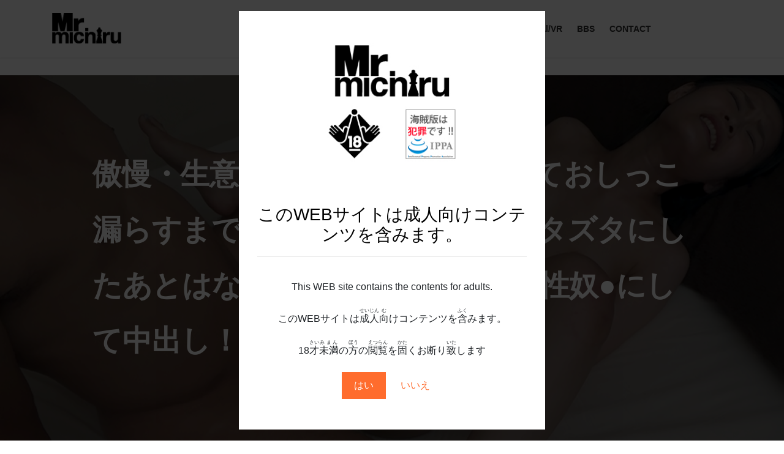

--- FILE ---
content_type: text/html; charset=UTF-8
request_url: http://mr-michiru.com/mist086/
body_size: 27250
content:
<!DOCTYPE html>
<html dir="ltr" lang="ja"
	prefix="og: https://ogp.me/ns#" >
<head>
<meta charset="utf-8">
<meta http-equiv="X-UA-Compatible" content="IE=edge">
<meta name="viewport" content="width=device-width, initial-scale=1">
<title>イキたくてもイカせない！ イカせず中出し交渉！3 寸止め地獄で判断能力を低下させてからナマチ○ポ挿入を誘惑、中出し交渉！人気女優たちに手加減なしの無差別快楽テロ！ - Mr.michiru Official homepage</title>

		<!-- All in One SEO 4.3.9 - aioseo.com -->
		<meta name="description" content="いきなりですが今日の撮影生でチ○ポ入れて良い？絶頂寸前でストップ！イク寸前で止めてまたイク寸前までを繰り返し、" />
		<meta name="robots" content="max-image-preview:large" />
		<link rel="canonical" href="http://mr-michiru.com/mist086/" />
		<meta name="generator" content="All in One SEO (AIOSEO) 4.3.9" />
		<meta property="og:locale" content="ja_JP" />
		<meta property="og:site_name" content="Mr.michiru Official homepage -" />
		<meta property="og:type" content="article" />
		<meta property="og:title" content="イキたくてもイカせない！ イカせず中出し交渉！3 寸止め地獄で判断能力を低下させてからナマチ○ポ挿入を誘惑、中出し交渉！人気女優たちに手加減なしの無差別快楽テロ！ - Mr.michiru Official homepage" />
		<meta property="og:description" content="いきなりですが今日の撮影生でチ○ポ入れて良い？絶頂寸前でストップ！イク寸前で止めてまたイク寸前までを繰り返し、" />
		<meta property="og:url" content="http://mr-michiru.com/mist086/" />
		<meta property="og:image" content="http://mr-michiru.com/wp-content/uploads/2023/09/siteicon.png" />
		<meta property="og:image:width" content="512" />
		<meta property="og:image:height" content="512" />
		<meta property="article:published_time" content="2023-11-09T02:12:10+00:00" />
		<meta property="article:modified_time" content="2023-11-09T02:13:52+00:00" />
		<meta name="twitter:card" content="summary_large_image" />
		<meta name="twitter:site" content="@MICHIRU_ifrit" />
		<meta name="twitter:title" content="イキたくてもイカせない！ イカせず中出し交渉！3 寸止め地獄で判断能力を低下させてからナマチ○ポ挿入を誘惑、中出し交渉！人気女優たちに手加減なしの無差別快楽テロ！ - Mr.michiru Official homepage" />
		<meta name="twitter:description" content="いきなりですが今日の撮影生でチ○ポ入れて良い？絶頂寸前でストップ！イク寸前で止めてまたイク寸前までを繰り返し、" />
		<meta name="twitter:creator" content="@MICHIRU_ifrit" />
		<meta name="twitter:image" content="http://mr-michiru.com/wp-content/uploads/2023/09/siteicon.png" />
		<script type="application/ld+json" class="aioseo-schema">
			{"@context":"https:\/\/schema.org","@graph":[{"@type":"BlogPosting","@id":"http:\/\/mr-michiru.com\/mist086\/#blogposting","name":"\u30a4\u30ad\u305f\u304f\u3066\u3082\u30a4\u30ab\u305b\u306a\u3044\uff01 \u30a4\u30ab\u305b\u305a\u4e2d\u51fa\u3057\u4ea4\u6e09\uff013 \u5bf8\u6b62\u3081\u5730\u7344\u3067\u5224\u65ad\u80fd\u529b\u3092\u4f4e\u4e0b\u3055\u305b\u3066\u304b\u3089\u30ca\u30de\u30c1\u25cb\u30dd\u633f\u5165\u3092\u8a98\u60d1\u3001\u4e2d\u51fa\u3057\u4ea4\u6e09\uff01\u4eba\u6c17\u5973\u512a\u305f\u3061\u306b\u624b\u52a0\u6e1b\u306a\u3057\u306e\u7121\u5dee\u5225\u5feb\u697d\u30c6\u30ed\uff01 - Mr.michiru Official homepage","headline":"\u30a4\u30ad\u305f\u304f\u3066\u3082\u30a4\u30ab\u305b\u306a\u3044\uff01 \u30a4\u30ab\u305b\u305a\u4e2d\u51fa\u3057\u4ea4\u6e09\uff013 \u5bf8\u6b62\u3081\u5730\u7344\u3067\u5224\u65ad\u80fd\u529b\u3092\u4f4e\u4e0b\u3055\u305b\u3066\u304b\u3089\u30ca\u30de\u30c1\u25cb\u30dd\u633f\u5165\u3092\u8a98\u60d1\u3001\u4e2d\u51fa\u3057\u4ea4\u6e09\uff01\u4eba\u6c17\u5973\u512a\u305f\u3061\u306b\u624b\u52a0\u6e1b\u306a\u3057\u306e\u7121\u5dee\u5225\u5feb\u697d\u30c6\u30ed\uff01","author":{"@id":"http:\/\/mr-michiru.com\/author\/mrmichiruadmin\/#author"},"publisher":{"@id":"http:\/\/mr-michiru.com\/#organization"},"image":{"@type":"ImageObject","url":"http:\/\/mr-michiru.com\/wp-content\/uploads\/2023\/11\/MIST-086_Artboard_s1.jpg","@id":"http:\/\/mr-michiru.com\/#articleImage","width":1782,"height":2522},"datePublished":"2023-11-09T02:12:10+09:00","dateModified":"2023-11-09T02:13:52+09:00","inLanguage":"ja","mainEntityOfPage":{"@id":"http:\/\/mr-michiru.com\/mist086\/#webpage"},"isPartOf":{"@id":"http:\/\/mr-michiru.com\/mist086\/#webpage"},"articleSection":"2015\u5e7411\u6708\u767a\u58f2"},{"@type":"BreadcrumbList","@id":"http:\/\/mr-michiru.com\/mist086\/#breadcrumblist","itemListElement":[{"@type":"ListItem","@id":"http:\/\/mr-michiru.com\/#listItem","position":1,"item":{"@type":"WebPage","@id":"http:\/\/mr-michiru.com\/","name":"\u30db\u30fc\u30e0","description":"\u30ea\u30ea\u30fc\u30b9\u60c5\u58311\u6708\u914d\u4fe1\u5148\u884c\u4e88\u7d04\u958b\u59cb Read more \u30a4\u30d9\u30f3\u30c8\u60c5\u58312\/10\uff08\u571f\uff09\u5409\u6839\u3086\u308a\u3042 Read more","url":"http:\/\/mr-michiru.com\/"},"nextItem":"http:\/\/mr-michiru.com\/mist086\/#listItem"},{"@type":"ListItem","@id":"http:\/\/mr-michiru.com\/mist086\/#listItem","position":2,"item":{"@type":"WebPage","@id":"http:\/\/mr-michiru.com\/mist086\/","name":"\u30a4\u30ad\u305f\u304f\u3066\u3082\u30a4\u30ab\u305b\u306a\u3044\uff01 \u30a4\u30ab\u305b\u305a\u4e2d\u51fa\u3057\u4ea4\u6e09\uff013 \u5bf8\u6b62\u3081\u5730\u7344\u3067\u5224\u65ad\u80fd\u529b\u3092\u4f4e\u4e0b\u3055\u305b\u3066\u304b\u3089\u30ca\u30de\u30c1\u25cb\u30dd\u633f\u5165\u3092\u8a98\u60d1\u3001\u4e2d\u51fa\u3057\u4ea4\u6e09\uff01\u4eba\u6c17\u5973\u512a\u305f\u3061\u306b\u624b\u52a0\u6e1b\u306a\u3057\u306e\u7121\u5dee\u5225\u5feb\u697d\u30c6\u30ed\uff01","description":"\u3044\u304d\u306a\u308a\u3067\u3059\u304c\u4eca\u65e5\u306e\u64ae\u5f71\u751f\u3067\u30c1\u25cb\u30dd\u5165\u308c\u3066\u826f\u3044\uff1f\u7d76\u9802\u5bf8\u524d\u3067\u30b9\u30c8\u30c3\u30d7\uff01\u30a4\u30af\u5bf8\u524d\u3067\u6b62\u3081\u3066\u307e\u305f\u30a4\u30af\u5bf8\u524d\u307e\u3067\u3092\u7e70\u308a\u8fd4\u3057\u3001","url":"http:\/\/mr-michiru.com\/mist086\/"},"previousItem":"http:\/\/mr-michiru.com\/#listItem"}]},{"@type":"Organization","@id":"http:\/\/mr-michiru.com\/#organization","name":"Mr.michiru","url":"http:\/\/mr-michiru.com\/","logo":{"@type":"ImageObject","url":"http:\/\/mr-michiru.com\/wp-content\/uploads\/2023\/09\/siteicon.png","@id":"http:\/\/mr-michiru.com\/#organizationLogo","width":512,"height":512},"image":{"@id":"http:\/\/mr-michiru.com\/#organizationLogo"},"sameAs":["https:\/\/twitter.com\/MICHIRU_ifrit","https:\/\/www.instagram.com\/mrmichiru_no_mise\/","https:\/\/www.youtube.com\/channel\/UCzpwvZpzbb5PzPTeJYWSXIA"]},{"@type":"Person","@id":"http:\/\/mr-michiru.com\/author\/mrmichiruadmin\/#author","url":"http:\/\/mr-michiru.com\/author\/mrmichiruadmin\/","name":"mrmichiruadmin","image":{"@type":"ImageObject","@id":"http:\/\/mr-michiru.com\/mist086\/#authorImage","url":"https:\/\/secure.gravatar.com\/avatar\/efebcc6d96d5b65e41024ffcb2fbfce64976def6636f7cc76feab2d5e69b54dc?s=96&d=mm&r=g","width":96,"height":96,"caption":"mrmichiruadmin"}},{"@type":"WebPage","@id":"http:\/\/mr-michiru.com\/mist086\/#webpage","url":"http:\/\/mr-michiru.com\/mist086\/","name":"\u30a4\u30ad\u305f\u304f\u3066\u3082\u30a4\u30ab\u305b\u306a\u3044\uff01 \u30a4\u30ab\u305b\u305a\u4e2d\u51fa\u3057\u4ea4\u6e09\uff013 \u5bf8\u6b62\u3081\u5730\u7344\u3067\u5224\u65ad\u80fd\u529b\u3092\u4f4e\u4e0b\u3055\u305b\u3066\u304b\u3089\u30ca\u30de\u30c1\u25cb\u30dd\u633f\u5165\u3092\u8a98\u60d1\u3001\u4e2d\u51fa\u3057\u4ea4\u6e09\uff01\u4eba\u6c17\u5973\u512a\u305f\u3061\u306b\u624b\u52a0\u6e1b\u306a\u3057\u306e\u7121\u5dee\u5225\u5feb\u697d\u30c6\u30ed\uff01 - Mr.michiru Official homepage","description":"\u3044\u304d\u306a\u308a\u3067\u3059\u304c\u4eca\u65e5\u306e\u64ae\u5f71\u751f\u3067\u30c1\u25cb\u30dd\u5165\u308c\u3066\u826f\u3044\uff1f\u7d76\u9802\u5bf8\u524d\u3067\u30b9\u30c8\u30c3\u30d7\uff01\u30a4\u30af\u5bf8\u524d\u3067\u6b62\u3081\u3066\u307e\u305f\u30a4\u30af\u5bf8\u524d\u307e\u3067\u3092\u7e70\u308a\u8fd4\u3057\u3001","inLanguage":"ja","isPartOf":{"@id":"http:\/\/mr-michiru.com\/#website"},"breadcrumb":{"@id":"http:\/\/mr-michiru.com\/mist086\/#breadcrumblist"},"author":{"@id":"http:\/\/mr-michiru.com\/author\/mrmichiruadmin\/#author"},"creator":{"@id":"http:\/\/mr-michiru.com\/author\/mrmichiruadmin\/#author"},"datePublished":"2023-11-09T02:12:10+09:00","dateModified":"2023-11-09T02:13:52+09:00"},{"@type":"WebSite","@id":"http:\/\/mr-michiru.com\/#website","url":"http:\/\/mr-michiru.com\/","name":"Mr.michiru","inLanguage":"ja","publisher":{"@id":"http:\/\/mr-michiru.com\/#organization"}}]}
		</script>
		<!-- All in One SEO -->

<link rel='dns-prefetch' href='//webfonts.xserver.jp' />
<link rel='dns-prefetch' href='//www.googletagmanager.com' />
<link rel="alternate" type="application/rss+xml" title="Mr.michiru Official homepage &raquo; フィード" href="http://mr-michiru.com/feed/" />
<link rel="alternate" type="application/rss+xml" title="Mr.michiru Official homepage &raquo; コメントフィード" href="http://mr-michiru.com/comments/feed/" />
<link rel="alternate" type="application/rss+xml" title="Mr.michiru Official homepage &raquo; イキたくてもイカせない！ イカせず中出し交渉！3 寸止め地獄で判断能力を低下させてからナマチ○ポ挿入を誘惑、中出し交渉！人気女優たちに手加減なしの無差別快楽テロ！ のコメントのフィード" href="http://mr-michiru.com/mist086/feed/" />
<link rel="alternate" title="oEmbed (JSON)" type="application/json+oembed" href="http://mr-michiru.com/wp-json/oembed/1.0/embed?url=http%3A%2F%2Fmr-michiru.com%2Fmist086%2F" />
<link rel="alternate" title="oEmbed (XML)" type="text/xml+oembed" href="http://mr-michiru.com/wp-json/oembed/1.0/embed?url=http%3A%2F%2Fmr-michiru.com%2Fmist086%2F&#038;format=xml" />
<style id='wp-img-auto-sizes-contain-inline-css' type='text/css'>
img:is([sizes=auto i],[sizes^="auto," i]){contain-intrinsic-size:3000px 1500px}
/*# sourceURL=wp-img-auto-sizes-contain-inline-css */
</style>
<link rel='stylesheet' id='eo-leaflet.js-css' href='http://mr-michiru.com/wp-content/plugins/event-organiser/lib/leaflet/leaflet.min.css?ver=1.4.0' type='text/css' media='all' />
<style id='eo-leaflet.js-inline-css' type='text/css'>
.leaflet-popup-close-button{box-shadow:none!important;}
/*# sourceURL=eo-leaflet.js-inline-css */
</style>
<style id='wp-emoji-styles-inline-css' type='text/css'>

	img.wp-smiley, img.emoji {
		display: inline !important;
		border: none !important;
		box-shadow: none !important;
		height: 1em !important;
		width: 1em !important;
		margin: 0 0.07em !important;
		vertical-align: -0.1em !important;
		background: none !important;
		padding: 0 !important;
	}
/*# sourceURL=wp-emoji-styles-inline-css */
</style>
<link rel='stylesheet' id='wp-block-library-css' href='http://mr-michiru.com/wp-includes/css/dist/block-library/style.min.css?ver=6.9' type='text/css' media='all' />
<style id='wp-block-library-inline-css' type='text/css'>
/* VK Color Palettes */

/*# sourceURL=wp-block-library-inline-css */
</style><style id='wp-block-image-inline-css' type='text/css'>
.wp-block-image>a,.wp-block-image>figure>a{display:inline-block}.wp-block-image img{box-sizing:border-box;height:auto;max-width:100%;vertical-align:bottom}@media not (prefers-reduced-motion){.wp-block-image img.hide{visibility:hidden}.wp-block-image img.show{animation:show-content-image .4s}}.wp-block-image[style*=border-radius] img,.wp-block-image[style*=border-radius]>a{border-radius:inherit}.wp-block-image.has-custom-border img{box-sizing:border-box}.wp-block-image.aligncenter{text-align:center}.wp-block-image.alignfull>a,.wp-block-image.alignwide>a{width:100%}.wp-block-image.alignfull img,.wp-block-image.alignwide img{height:auto;width:100%}.wp-block-image .aligncenter,.wp-block-image .alignleft,.wp-block-image .alignright,.wp-block-image.aligncenter,.wp-block-image.alignleft,.wp-block-image.alignright{display:table}.wp-block-image .aligncenter>figcaption,.wp-block-image .alignleft>figcaption,.wp-block-image .alignright>figcaption,.wp-block-image.aligncenter>figcaption,.wp-block-image.alignleft>figcaption,.wp-block-image.alignright>figcaption{caption-side:bottom;display:table-caption}.wp-block-image .alignleft{float:left;margin:.5em 1em .5em 0}.wp-block-image .alignright{float:right;margin:.5em 0 .5em 1em}.wp-block-image .aligncenter{margin-left:auto;margin-right:auto}.wp-block-image :where(figcaption){margin-bottom:1em;margin-top:.5em}.wp-block-image.is-style-circle-mask img{border-radius:9999px}@supports ((-webkit-mask-image:none) or (mask-image:none)) or (-webkit-mask-image:none){.wp-block-image.is-style-circle-mask img{border-radius:0;-webkit-mask-image:url('data:image/svg+xml;utf8,<svg viewBox="0 0 100 100" xmlns="http://www.w3.org/2000/svg"><circle cx="50" cy="50" r="50"/></svg>');mask-image:url('data:image/svg+xml;utf8,<svg viewBox="0 0 100 100" xmlns="http://www.w3.org/2000/svg"><circle cx="50" cy="50" r="50"/></svg>');mask-mode:alpha;-webkit-mask-position:center;mask-position:center;-webkit-mask-repeat:no-repeat;mask-repeat:no-repeat;-webkit-mask-size:contain;mask-size:contain}}:root :where(.wp-block-image.is-style-rounded img,.wp-block-image .is-style-rounded img){border-radius:9999px}.wp-block-image figure{margin:0}.wp-lightbox-container{display:flex;flex-direction:column;position:relative}.wp-lightbox-container img{cursor:zoom-in}.wp-lightbox-container img:hover+button{opacity:1}.wp-lightbox-container button{align-items:center;backdrop-filter:blur(16px) saturate(180%);background-color:#5a5a5a40;border:none;border-radius:4px;cursor:zoom-in;display:flex;height:20px;justify-content:center;opacity:0;padding:0;position:absolute;right:16px;text-align:center;top:16px;width:20px;z-index:100}@media not (prefers-reduced-motion){.wp-lightbox-container button{transition:opacity .2s ease}}.wp-lightbox-container button:focus-visible{outline:3px auto #5a5a5a40;outline:3px auto -webkit-focus-ring-color;outline-offset:3px}.wp-lightbox-container button:hover{cursor:pointer;opacity:1}.wp-lightbox-container button:focus{opacity:1}.wp-lightbox-container button:focus,.wp-lightbox-container button:hover,.wp-lightbox-container button:not(:hover):not(:active):not(.has-background){background-color:#5a5a5a40;border:none}.wp-lightbox-overlay{box-sizing:border-box;cursor:zoom-out;height:100vh;left:0;overflow:hidden;position:fixed;top:0;visibility:hidden;width:100%;z-index:100000}.wp-lightbox-overlay .close-button{align-items:center;cursor:pointer;display:flex;justify-content:center;min-height:40px;min-width:40px;padding:0;position:absolute;right:calc(env(safe-area-inset-right) + 16px);top:calc(env(safe-area-inset-top) + 16px);z-index:5000000}.wp-lightbox-overlay .close-button:focus,.wp-lightbox-overlay .close-button:hover,.wp-lightbox-overlay .close-button:not(:hover):not(:active):not(.has-background){background:none;border:none}.wp-lightbox-overlay .lightbox-image-container{height:var(--wp--lightbox-container-height);left:50%;overflow:hidden;position:absolute;top:50%;transform:translate(-50%,-50%);transform-origin:top left;width:var(--wp--lightbox-container-width);z-index:9999999999}.wp-lightbox-overlay .wp-block-image{align-items:center;box-sizing:border-box;display:flex;height:100%;justify-content:center;margin:0;position:relative;transform-origin:0 0;width:100%;z-index:3000000}.wp-lightbox-overlay .wp-block-image img{height:var(--wp--lightbox-image-height);min-height:var(--wp--lightbox-image-height);min-width:var(--wp--lightbox-image-width);width:var(--wp--lightbox-image-width)}.wp-lightbox-overlay .wp-block-image figcaption{display:none}.wp-lightbox-overlay button{background:none;border:none}.wp-lightbox-overlay .scrim{background-color:#fff;height:100%;opacity:.9;position:absolute;width:100%;z-index:2000000}.wp-lightbox-overlay.active{visibility:visible}@media not (prefers-reduced-motion){.wp-lightbox-overlay.active{animation:turn-on-visibility .25s both}.wp-lightbox-overlay.active img{animation:turn-on-visibility .35s both}.wp-lightbox-overlay.show-closing-animation:not(.active){animation:turn-off-visibility .35s both}.wp-lightbox-overlay.show-closing-animation:not(.active) img{animation:turn-off-visibility .25s both}.wp-lightbox-overlay.zoom.active{animation:none;opacity:1;visibility:visible}.wp-lightbox-overlay.zoom.active .lightbox-image-container{animation:lightbox-zoom-in .4s}.wp-lightbox-overlay.zoom.active .lightbox-image-container img{animation:none}.wp-lightbox-overlay.zoom.active .scrim{animation:turn-on-visibility .4s forwards}.wp-lightbox-overlay.zoom.show-closing-animation:not(.active){animation:none}.wp-lightbox-overlay.zoom.show-closing-animation:not(.active) .lightbox-image-container{animation:lightbox-zoom-out .4s}.wp-lightbox-overlay.zoom.show-closing-animation:not(.active) .lightbox-image-container img{animation:none}.wp-lightbox-overlay.zoom.show-closing-animation:not(.active) .scrim{animation:turn-off-visibility .4s forwards}}@keyframes show-content-image{0%{visibility:hidden}99%{visibility:hidden}to{visibility:visible}}@keyframes turn-on-visibility{0%{opacity:0}to{opacity:1}}@keyframes turn-off-visibility{0%{opacity:1;visibility:visible}99%{opacity:0;visibility:visible}to{opacity:0;visibility:hidden}}@keyframes lightbox-zoom-in{0%{transform:translate(calc((-100vw + var(--wp--lightbox-scrollbar-width))/2 + var(--wp--lightbox-initial-left-position)),calc(-50vh + var(--wp--lightbox-initial-top-position))) scale(var(--wp--lightbox-scale))}to{transform:translate(-50%,-50%) scale(1)}}@keyframes lightbox-zoom-out{0%{transform:translate(-50%,-50%) scale(1);visibility:visible}99%{visibility:visible}to{transform:translate(calc((-100vw + var(--wp--lightbox-scrollbar-width))/2 + var(--wp--lightbox-initial-left-position)),calc(-50vh + var(--wp--lightbox-initial-top-position))) scale(var(--wp--lightbox-scale));visibility:hidden}}
/*# sourceURL=http://mr-michiru.com/wp-includes/blocks/image/style.min.css */
</style>
<style id='wp-block-columns-inline-css' type='text/css'>
.wp-block-columns{box-sizing:border-box;display:flex;flex-wrap:wrap!important}@media (min-width:782px){.wp-block-columns{flex-wrap:nowrap!important}}.wp-block-columns{align-items:normal!important}.wp-block-columns.are-vertically-aligned-top{align-items:flex-start}.wp-block-columns.are-vertically-aligned-center{align-items:center}.wp-block-columns.are-vertically-aligned-bottom{align-items:flex-end}@media (max-width:781px){.wp-block-columns:not(.is-not-stacked-on-mobile)>.wp-block-column{flex-basis:100%!important}}@media (min-width:782px){.wp-block-columns:not(.is-not-stacked-on-mobile)>.wp-block-column{flex-basis:0;flex-grow:1}.wp-block-columns:not(.is-not-stacked-on-mobile)>.wp-block-column[style*=flex-basis]{flex-grow:0}}.wp-block-columns.is-not-stacked-on-mobile{flex-wrap:nowrap!important}.wp-block-columns.is-not-stacked-on-mobile>.wp-block-column{flex-basis:0;flex-grow:1}.wp-block-columns.is-not-stacked-on-mobile>.wp-block-column[style*=flex-basis]{flex-grow:0}:where(.wp-block-columns){margin-bottom:1.75em}:where(.wp-block-columns.has-background){padding:1.25em 2.375em}.wp-block-column{flex-grow:1;min-width:0;overflow-wrap:break-word;word-break:break-word}.wp-block-column.is-vertically-aligned-top{align-self:flex-start}.wp-block-column.is-vertically-aligned-center{align-self:center}.wp-block-column.is-vertically-aligned-bottom{align-self:flex-end}.wp-block-column.is-vertically-aligned-stretch{align-self:stretch}.wp-block-column.is-vertically-aligned-bottom,.wp-block-column.is-vertically-aligned-center,.wp-block-column.is-vertically-aligned-top{width:100%}
/*# sourceURL=http://mr-michiru.com/wp-includes/blocks/columns/style.min.css */
</style>
<style id='wp-block-group-inline-css' type='text/css'>
.wp-block-group{box-sizing:border-box}:where(.wp-block-group.wp-block-group-is-layout-constrained){position:relative}
/*# sourceURL=http://mr-michiru.com/wp-includes/blocks/group/style.min.css */
</style>
<style id='wp-block-preformatted-inline-css' type='text/css'>
.wp-block-preformatted{box-sizing:border-box;white-space:pre-wrap}:where(.wp-block-preformatted.has-background){padding:1.25em 2.375em}
/*# sourceURL=http://mr-michiru.com/wp-includes/blocks/preformatted/style.min.css */
</style>
<style id='wp-block-social-links-inline-css' type='text/css'>
.wp-block-social-links{background:none;box-sizing:border-box;margin-left:0;padding-left:0;padding-right:0;text-indent:0}.wp-block-social-links .wp-social-link a,.wp-block-social-links .wp-social-link a:hover{border-bottom:0;box-shadow:none;text-decoration:none}.wp-block-social-links .wp-social-link svg{height:1em;width:1em}.wp-block-social-links .wp-social-link span:not(.screen-reader-text){font-size:.65em;margin-left:.5em;margin-right:.5em}.wp-block-social-links.has-small-icon-size{font-size:16px}.wp-block-social-links,.wp-block-social-links.has-normal-icon-size{font-size:24px}.wp-block-social-links.has-large-icon-size{font-size:36px}.wp-block-social-links.has-huge-icon-size{font-size:48px}.wp-block-social-links.aligncenter{display:flex;justify-content:center}.wp-block-social-links.alignright{justify-content:flex-end}.wp-block-social-link{border-radius:9999px;display:block}@media not (prefers-reduced-motion){.wp-block-social-link{transition:transform .1s ease}}.wp-block-social-link{height:auto}.wp-block-social-link a{align-items:center;display:flex;line-height:0}.wp-block-social-link:hover{transform:scale(1.1)}.wp-block-social-links .wp-block-social-link.wp-social-link{display:inline-block;margin:0;padding:0}.wp-block-social-links .wp-block-social-link.wp-social-link .wp-block-social-link-anchor,.wp-block-social-links .wp-block-social-link.wp-social-link .wp-block-social-link-anchor svg,.wp-block-social-links .wp-block-social-link.wp-social-link .wp-block-social-link-anchor:active,.wp-block-social-links .wp-block-social-link.wp-social-link .wp-block-social-link-anchor:hover,.wp-block-social-links .wp-block-social-link.wp-social-link .wp-block-social-link-anchor:visited{color:currentColor;fill:currentColor}:where(.wp-block-social-links:not(.is-style-logos-only)) .wp-social-link{background-color:#f0f0f0;color:#444}:where(.wp-block-social-links:not(.is-style-logos-only)) .wp-social-link-amazon{background-color:#f90;color:#fff}:where(.wp-block-social-links:not(.is-style-logos-only)) .wp-social-link-bandcamp{background-color:#1ea0c3;color:#fff}:where(.wp-block-social-links:not(.is-style-logos-only)) .wp-social-link-behance{background-color:#0757fe;color:#fff}:where(.wp-block-social-links:not(.is-style-logos-only)) .wp-social-link-bluesky{background-color:#0a7aff;color:#fff}:where(.wp-block-social-links:not(.is-style-logos-only)) .wp-social-link-codepen{background-color:#1e1f26;color:#fff}:where(.wp-block-social-links:not(.is-style-logos-only)) .wp-social-link-deviantart{background-color:#02e49b;color:#fff}:where(.wp-block-social-links:not(.is-style-logos-only)) .wp-social-link-discord{background-color:#5865f2;color:#fff}:where(.wp-block-social-links:not(.is-style-logos-only)) .wp-social-link-dribbble{background-color:#e94c89;color:#fff}:where(.wp-block-social-links:not(.is-style-logos-only)) .wp-social-link-dropbox{background-color:#4280ff;color:#fff}:where(.wp-block-social-links:not(.is-style-logos-only)) .wp-social-link-etsy{background-color:#f45800;color:#fff}:where(.wp-block-social-links:not(.is-style-logos-only)) .wp-social-link-facebook{background-color:#0866ff;color:#fff}:where(.wp-block-social-links:not(.is-style-logos-only)) .wp-social-link-fivehundredpx{background-color:#000;color:#fff}:where(.wp-block-social-links:not(.is-style-logos-only)) .wp-social-link-flickr{background-color:#0461dd;color:#fff}:where(.wp-block-social-links:not(.is-style-logos-only)) .wp-social-link-foursquare{background-color:#e65678;color:#fff}:where(.wp-block-social-links:not(.is-style-logos-only)) .wp-social-link-github{background-color:#24292d;color:#fff}:where(.wp-block-social-links:not(.is-style-logos-only)) .wp-social-link-goodreads{background-color:#eceadd;color:#382110}:where(.wp-block-social-links:not(.is-style-logos-only)) .wp-social-link-google{background-color:#ea4434;color:#fff}:where(.wp-block-social-links:not(.is-style-logos-only)) .wp-social-link-gravatar{background-color:#1d4fc4;color:#fff}:where(.wp-block-social-links:not(.is-style-logos-only)) .wp-social-link-instagram{background-color:#f00075;color:#fff}:where(.wp-block-social-links:not(.is-style-logos-only)) .wp-social-link-lastfm{background-color:#e21b24;color:#fff}:where(.wp-block-social-links:not(.is-style-logos-only)) .wp-social-link-linkedin{background-color:#0d66c2;color:#fff}:where(.wp-block-social-links:not(.is-style-logos-only)) .wp-social-link-mastodon{background-color:#3288d4;color:#fff}:where(.wp-block-social-links:not(.is-style-logos-only)) .wp-social-link-medium{background-color:#000;color:#fff}:where(.wp-block-social-links:not(.is-style-logos-only)) .wp-social-link-meetup{background-color:#f6405f;color:#fff}:where(.wp-block-social-links:not(.is-style-logos-only)) .wp-social-link-patreon{background-color:#000;color:#fff}:where(.wp-block-social-links:not(.is-style-logos-only)) .wp-social-link-pinterest{background-color:#e60122;color:#fff}:where(.wp-block-social-links:not(.is-style-logos-only)) .wp-social-link-pocket{background-color:#ef4155;color:#fff}:where(.wp-block-social-links:not(.is-style-logos-only)) .wp-social-link-reddit{background-color:#ff4500;color:#fff}:where(.wp-block-social-links:not(.is-style-logos-only)) .wp-social-link-skype{background-color:#0478d7;color:#fff}:where(.wp-block-social-links:not(.is-style-logos-only)) .wp-social-link-snapchat{background-color:#fefc00;color:#fff;stroke:#000}:where(.wp-block-social-links:not(.is-style-logos-only)) .wp-social-link-soundcloud{background-color:#ff5600;color:#fff}:where(.wp-block-social-links:not(.is-style-logos-only)) .wp-social-link-spotify{background-color:#1bd760;color:#fff}:where(.wp-block-social-links:not(.is-style-logos-only)) .wp-social-link-telegram{background-color:#2aabee;color:#fff}:where(.wp-block-social-links:not(.is-style-logos-only)) .wp-social-link-threads{background-color:#000;color:#fff}:where(.wp-block-social-links:not(.is-style-logos-only)) .wp-social-link-tiktok{background-color:#000;color:#fff}:where(.wp-block-social-links:not(.is-style-logos-only)) .wp-social-link-tumblr{background-color:#011835;color:#fff}:where(.wp-block-social-links:not(.is-style-logos-only)) .wp-social-link-twitch{background-color:#6440a4;color:#fff}:where(.wp-block-social-links:not(.is-style-logos-only)) .wp-social-link-twitter{background-color:#1da1f2;color:#fff}:where(.wp-block-social-links:not(.is-style-logos-only)) .wp-social-link-vimeo{background-color:#1eb7ea;color:#fff}:where(.wp-block-social-links:not(.is-style-logos-only)) .wp-social-link-vk{background-color:#4680c2;color:#fff}:where(.wp-block-social-links:not(.is-style-logos-only)) .wp-social-link-wordpress{background-color:#3499cd;color:#fff}:where(.wp-block-social-links:not(.is-style-logos-only)) .wp-social-link-whatsapp{background-color:#25d366;color:#fff}:where(.wp-block-social-links:not(.is-style-logos-only)) .wp-social-link-x{background-color:#000;color:#fff}:where(.wp-block-social-links:not(.is-style-logos-only)) .wp-social-link-yelp{background-color:#d32422;color:#fff}:where(.wp-block-social-links:not(.is-style-logos-only)) .wp-social-link-youtube{background-color:red;color:#fff}:where(.wp-block-social-links.is-style-logos-only) .wp-social-link{background:none}:where(.wp-block-social-links.is-style-logos-only) .wp-social-link svg{height:1.25em;width:1.25em}:where(.wp-block-social-links.is-style-logos-only) .wp-social-link-amazon{color:#f90}:where(.wp-block-social-links.is-style-logos-only) .wp-social-link-bandcamp{color:#1ea0c3}:where(.wp-block-social-links.is-style-logos-only) .wp-social-link-behance{color:#0757fe}:where(.wp-block-social-links.is-style-logos-only) .wp-social-link-bluesky{color:#0a7aff}:where(.wp-block-social-links.is-style-logos-only) .wp-social-link-codepen{color:#1e1f26}:where(.wp-block-social-links.is-style-logos-only) .wp-social-link-deviantart{color:#02e49b}:where(.wp-block-social-links.is-style-logos-only) .wp-social-link-discord{color:#5865f2}:where(.wp-block-social-links.is-style-logos-only) .wp-social-link-dribbble{color:#e94c89}:where(.wp-block-social-links.is-style-logos-only) .wp-social-link-dropbox{color:#4280ff}:where(.wp-block-social-links.is-style-logos-only) .wp-social-link-etsy{color:#f45800}:where(.wp-block-social-links.is-style-logos-only) .wp-social-link-facebook{color:#0866ff}:where(.wp-block-social-links.is-style-logos-only) .wp-social-link-fivehundredpx{color:#000}:where(.wp-block-social-links.is-style-logos-only) .wp-social-link-flickr{color:#0461dd}:where(.wp-block-social-links.is-style-logos-only) .wp-social-link-foursquare{color:#e65678}:where(.wp-block-social-links.is-style-logos-only) .wp-social-link-github{color:#24292d}:where(.wp-block-social-links.is-style-logos-only) .wp-social-link-goodreads{color:#382110}:where(.wp-block-social-links.is-style-logos-only) .wp-social-link-google{color:#ea4434}:where(.wp-block-social-links.is-style-logos-only) .wp-social-link-gravatar{color:#1d4fc4}:where(.wp-block-social-links.is-style-logos-only) .wp-social-link-instagram{color:#f00075}:where(.wp-block-social-links.is-style-logos-only) .wp-social-link-lastfm{color:#e21b24}:where(.wp-block-social-links.is-style-logos-only) .wp-social-link-linkedin{color:#0d66c2}:where(.wp-block-social-links.is-style-logos-only) .wp-social-link-mastodon{color:#3288d4}:where(.wp-block-social-links.is-style-logos-only) .wp-social-link-medium{color:#000}:where(.wp-block-social-links.is-style-logos-only) .wp-social-link-meetup{color:#f6405f}:where(.wp-block-social-links.is-style-logos-only) .wp-social-link-patreon{color:#000}:where(.wp-block-social-links.is-style-logos-only) .wp-social-link-pinterest{color:#e60122}:where(.wp-block-social-links.is-style-logos-only) .wp-social-link-pocket{color:#ef4155}:where(.wp-block-social-links.is-style-logos-only) .wp-social-link-reddit{color:#ff4500}:where(.wp-block-social-links.is-style-logos-only) .wp-social-link-skype{color:#0478d7}:where(.wp-block-social-links.is-style-logos-only) .wp-social-link-snapchat{color:#fff;stroke:#000}:where(.wp-block-social-links.is-style-logos-only) .wp-social-link-soundcloud{color:#ff5600}:where(.wp-block-social-links.is-style-logos-only) .wp-social-link-spotify{color:#1bd760}:where(.wp-block-social-links.is-style-logos-only) .wp-social-link-telegram{color:#2aabee}:where(.wp-block-social-links.is-style-logos-only) .wp-social-link-threads{color:#000}:where(.wp-block-social-links.is-style-logos-only) .wp-social-link-tiktok{color:#000}:where(.wp-block-social-links.is-style-logos-only) .wp-social-link-tumblr{color:#011835}:where(.wp-block-social-links.is-style-logos-only) .wp-social-link-twitch{color:#6440a4}:where(.wp-block-social-links.is-style-logos-only) .wp-social-link-twitter{color:#1da1f2}:where(.wp-block-social-links.is-style-logos-only) .wp-social-link-vimeo{color:#1eb7ea}:where(.wp-block-social-links.is-style-logos-only) .wp-social-link-vk{color:#4680c2}:where(.wp-block-social-links.is-style-logos-only) .wp-social-link-whatsapp{color:#25d366}:where(.wp-block-social-links.is-style-logos-only) .wp-social-link-wordpress{color:#3499cd}:where(.wp-block-social-links.is-style-logos-only) .wp-social-link-x{color:#000}:where(.wp-block-social-links.is-style-logos-only) .wp-social-link-yelp{color:#d32422}:where(.wp-block-social-links.is-style-logos-only) .wp-social-link-youtube{color:red}.wp-block-social-links.is-style-pill-shape .wp-social-link{width:auto}:root :where(.wp-block-social-links .wp-social-link a){padding:.25em}:root :where(.wp-block-social-links.is-style-logos-only .wp-social-link a){padding:0}:root :where(.wp-block-social-links.is-style-pill-shape .wp-social-link a){padding-left:.6666666667em;padding-right:.6666666667em}.wp-block-social-links:not(.has-icon-color):not(.has-icon-background-color) .wp-social-link-snapchat .wp-block-social-link-label{color:#000}
/*# sourceURL=http://mr-michiru.com/wp-includes/blocks/social-links/style.min.css */
</style>
<style id='global-styles-inline-css' type='text/css'>
:root{--wp--preset--aspect-ratio--square: 1;--wp--preset--aspect-ratio--4-3: 4/3;--wp--preset--aspect-ratio--3-4: 3/4;--wp--preset--aspect-ratio--3-2: 3/2;--wp--preset--aspect-ratio--2-3: 2/3;--wp--preset--aspect-ratio--16-9: 16/9;--wp--preset--aspect-ratio--9-16: 9/16;--wp--preset--color--black: #000000;--wp--preset--color--cyan-bluish-gray: #abb8c3;--wp--preset--color--white: #ffffff;--wp--preset--color--pale-pink: #f78da7;--wp--preset--color--vivid-red: #cf2e2e;--wp--preset--color--luminous-vivid-orange: #ff6900;--wp--preset--color--luminous-vivid-amber: #fcb900;--wp--preset--color--light-green-cyan: #7bdcb5;--wp--preset--color--vivid-green-cyan: #00d084;--wp--preset--color--pale-cyan-blue: #8ed1fc;--wp--preset--color--vivid-cyan-blue: #0693e3;--wp--preset--color--vivid-purple: #9b51e0;--wp--preset--gradient--vivid-cyan-blue-to-vivid-purple: linear-gradient(135deg,rgb(6,147,227) 0%,rgb(155,81,224) 100%);--wp--preset--gradient--light-green-cyan-to-vivid-green-cyan: linear-gradient(135deg,rgb(122,220,180) 0%,rgb(0,208,130) 100%);--wp--preset--gradient--luminous-vivid-amber-to-luminous-vivid-orange: linear-gradient(135deg,rgb(252,185,0) 0%,rgb(255,105,0) 100%);--wp--preset--gradient--luminous-vivid-orange-to-vivid-red: linear-gradient(135deg,rgb(255,105,0) 0%,rgb(207,46,46) 100%);--wp--preset--gradient--very-light-gray-to-cyan-bluish-gray: linear-gradient(135deg,rgb(238,238,238) 0%,rgb(169,184,195) 100%);--wp--preset--gradient--cool-to-warm-spectrum: linear-gradient(135deg,rgb(74,234,220) 0%,rgb(151,120,209) 20%,rgb(207,42,186) 40%,rgb(238,44,130) 60%,rgb(251,105,98) 80%,rgb(254,248,76) 100%);--wp--preset--gradient--blush-light-purple: linear-gradient(135deg,rgb(255,206,236) 0%,rgb(152,150,240) 100%);--wp--preset--gradient--blush-bordeaux: linear-gradient(135deg,rgb(254,205,165) 0%,rgb(254,45,45) 50%,rgb(107,0,62) 100%);--wp--preset--gradient--luminous-dusk: linear-gradient(135deg,rgb(255,203,112) 0%,rgb(199,81,192) 50%,rgb(65,88,208) 100%);--wp--preset--gradient--pale-ocean: linear-gradient(135deg,rgb(255,245,203) 0%,rgb(182,227,212) 50%,rgb(51,167,181) 100%);--wp--preset--gradient--electric-grass: linear-gradient(135deg,rgb(202,248,128) 0%,rgb(113,206,126) 100%);--wp--preset--gradient--midnight: linear-gradient(135deg,rgb(2,3,129) 0%,rgb(40,116,252) 100%);--wp--preset--font-size--small: 13px;--wp--preset--font-size--medium: 20px;--wp--preset--font-size--large: 36px;--wp--preset--font-size--x-large: 42px;--wp--preset--spacing--20: 0.44rem;--wp--preset--spacing--30: 0.67rem;--wp--preset--spacing--40: 1rem;--wp--preset--spacing--50: 1.5rem;--wp--preset--spacing--60: 2.25rem;--wp--preset--spacing--70: 3.38rem;--wp--preset--spacing--80: 5.06rem;--wp--preset--shadow--natural: 6px 6px 9px rgba(0, 0, 0, 0.2);--wp--preset--shadow--deep: 12px 12px 50px rgba(0, 0, 0, 0.4);--wp--preset--shadow--sharp: 6px 6px 0px rgba(0, 0, 0, 0.2);--wp--preset--shadow--outlined: 6px 6px 0px -3px rgb(255, 255, 255), 6px 6px rgb(0, 0, 0);--wp--preset--shadow--crisp: 6px 6px 0px rgb(0, 0, 0);}:where(.is-layout-flex){gap: 0.5em;}:where(.is-layout-grid){gap: 0.5em;}body .is-layout-flex{display: flex;}.is-layout-flex{flex-wrap: wrap;align-items: center;}.is-layout-flex > :is(*, div){margin: 0;}body .is-layout-grid{display: grid;}.is-layout-grid > :is(*, div){margin: 0;}:where(.wp-block-columns.is-layout-flex){gap: 2em;}:where(.wp-block-columns.is-layout-grid){gap: 2em;}:where(.wp-block-post-template.is-layout-flex){gap: 1.25em;}:where(.wp-block-post-template.is-layout-grid){gap: 1.25em;}.has-black-color{color: var(--wp--preset--color--black) !important;}.has-cyan-bluish-gray-color{color: var(--wp--preset--color--cyan-bluish-gray) !important;}.has-white-color{color: var(--wp--preset--color--white) !important;}.has-pale-pink-color{color: var(--wp--preset--color--pale-pink) !important;}.has-vivid-red-color{color: var(--wp--preset--color--vivid-red) !important;}.has-luminous-vivid-orange-color{color: var(--wp--preset--color--luminous-vivid-orange) !important;}.has-luminous-vivid-amber-color{color: var(--wp--preset--color--luminous-vivid-amber) !important;}.has-light-green-cyan-color{color: var(--wp--preset--color--light-green-cyan) !important;}.has-vivid-green-cyan-color{color: var(--wp--preset--color--vivid-green-cyan) !important;}.has-pale-cyan-blue-color{color: var(--wp--preset--color--pale-cyan-blue) !important;}.has-vivid-cyan-blue-color{color: var(--wp--preset--color--vivid-cyan-blue) !important;}.has-vivid-purple-color{color: var(--wp--preset--color--vivid-purple) !important;}.has-black-background-color{background-color: var(--wp--preset--color--black) !important;}.has-cyan-bluish-gray-background-color{background-color: var(--wp--preset--color--cyan-bluish-gray) !important;}.has-white-background-color{background-color: var(--wp--preset--color--white) !important;}.has-pale-pink-background-color{background-color: var(--wp--preset--color--pale-pink) !important;}.has-vivid-red-background-color{background-color: var(--wp--preset--color--vivid-red) !important;}.has-luminous-vivid-orange-background-color{background-color: var(--wp--preset--color--luminous-vivid-orange) !important;}.has-luminous-vivid-amber-background-color{background-color: var(--wp--preset--color--luminous-vivid-amber) !important;}.has-light-green-cyan-background-color{background-color: var(--wp--preset--color--light-green-cyan) !important;}.has-vivid-green-cyan-background-color{background-color: var(--wp--preset--color--vivid-green-cyan) !important;}.has-pale-cyan-blue-background-color{background-color: var(--wp--preset--color--pale-cyan-blue) !important;}.has-vivid-cyan-blue-background-color{background-color: var(--wp--preset--color--vivid-cyan-blue) !important;}.has-vivid-purple-background-color{background-color: var(--wp--preset--color--vivid-purple) !important;}.has-black-border-color{border-color: var(--wp--preset--color--black) !important;}.has-cyan-bluish-gray-border-color{border-color: var(--wp--preset--color--cyan-bluish-gray) !important;}.has-white-border-color{border-color: var(--wp--preset--color--white) !important;}.has-pale-pink-border-color{border-color: var(--wp--preset--color--pale-pink) !important;}.has-vivid-red-border-color{border-color: var(--wp--preset--color--vivid-red) !important;}.has-luminous-vivid-orange-border-color{border-color: var(--wp--preset--color--luminous-vivid-orange) !important;}.has-luminous-vivid-amber-border-color{border-color: var(--wp--preset--color--luminous-vivid-amber) !important;}.has-light-green-cyan-border-color{border-color: var(--wp--preset--color--light-green-cyan) !important;}.has-vivid-green-cyan-border-color{border-color: var(--wp--preset--color--vivid-green-cyan) !important;}.has-pale-cyan-blue-border-color{border-color: var(--wp--preset--color--pale-cyan-blue) !important;}.has-vivid-cyan-blue-border-color{border-color: var(--wp--preset--color--vivid-cyan-blue) !important;}.has-vivid-purple-border-color{border-color: var(--wp--preset--color--vivid-purple) !important;}.has-vivid-cyan-blue-to-vivid-purple-gradient-background{background: var(--wp--preset--gradient--vivid-cyan-blue-to-vivid-purple) !important;}.has-light-green-cyan-to-vivid-green-cyan-gradient-background{background: var(--wp--preset--gradient--light-green-cyan-to-vivid-green-cyan) !important;}.has-luminous-vivid-amber-to-luminous-vivid-orange-gradient-background{background: var(--wp--preset--gradient--luminous-vivid-amber-to-luminous-vivid-orange) !important;}.has-luminous-vivid-orange-to-vivid-red-gradient-background{background: var(--wp--preset--gradient--luminous-vivid-orange-to-vivid-red) !important;}.has-very-light-gray-to-cyan-bluish-gray-gradient-background{background: var(--wp--preset--gradient--very-light-gray-to-cyan-bluish-gray) !important;}.has-cool-to-warm-spectrum-gradient-background{background: var(--wp--preset--gradient--cool-to-warm-spectrum) !important;}.has-blush-light-purple-gradient-background{background: var(--wp--preset--gradient--blush-light-purple) !important;}.has-blush-bordeaux-gradient-background{background: var(--wp--preset--gradient--blush-bordeaux) !important;}.has-luminous-dusk-gradient-background{background: var(--wp--preset--gradient--luminous-dusk) !important;}.has-pale-ocean-gradient-background{background: var(--wp--preset--gradient--pale-ocean) !important;}.has-electric-grass-gradient-background{background: var(--wp--preset--gradient--electric-grass) !important;}.has-midnight-gradient-background{background: var(--wp--preset--gradient--midnight) !important;}.has-small-font-size{font-size: var(--wp--preset--font-size--small) !important;}.has-medium-font-size{font-size: var(--wp--preset--font-size--medium) !important;}.has-large-font-size{font-size: var(--wp--preset--font-size--large) !important;}.has-x-large-font-size{font-size: var(--wp--preset--font-size--x-large) !important;}
:where(.wp-block-columns.is-layout-flex){gap: 2em;}:where(.wp-block-columns.is-layout-grid){gap: 2em;}
/*# sourceURL=global-styles-inline-css */
</style>
<style id='core-block-supports-inline-css' type='text/css'>
.wp-container-core-group-is-layout-f56a869c{flex-wrap:nowrap;justify-content:flex-start;}.wp-container-core-columns-is-layout-9d6595d7{flex-wrap:nowrap;}
/*# sourceURL=core-block-supports-inline-css */
</style>

<style id='classic-theme-styles-inline-css' type='text/css'>
/*! This file is auto-generated */
.wp-block-button__link{color:#fff;background-color:#32373c;border-radius:9999px;box-shadow:none;text-decoration:none;padding:calc(.667em + 2px) calc(1.333em + 2px);font-size:1.125em}.wp-block-file__button{background:#32373c;color:#fff;text-decoration:none}
/*# sourceURL=/wp-includes/css/classic-themes.min.css */
</style>
<link rel='stylesheet' id='bbp-default-css' href='http://mr-michiru.com/wp-content/plugins/bbpress/templates/default/css/bbpress.min.css?ver=2.6.9' type='text/css' media='all' />
<link rel='stylesheet' id='contact-form-7-css' href='http://mr-michiru.com/wp-content/plugins/contact-form-7/includes/css/styles.css?ver=5.7.7' type='text/css' media='all' />
<link rel='stylesheet' id='bg-shce-genericons-css' href='http://mr-michiru.com/wp-content/plugins/show-hidecollapse-expand/assets/css/genericons/genericons.css?ver=6.9' type='text/css' media='all' />
<link rel='stylesheet' id='bg-show-hide-css' href='http://mr-michiru.com/wp-content/plugins/show-hidecollapse-expand/assets/css/bg-show-hide.css?ver=6.9' type='text/css' media='all' />
<link rel='stylesheet' id='vk-swiper-style-css' href='http://mr-michiru.com/wp-content/plugins/vk-blocks/vendor/vektor-inc/vk-swiper/src//assets/css/swiper-bundle.min.css?ver=9.3.2' type='text/css' media='all' />
<link rel='stylesheet' id='xo-slider-css' href='http://mr-michiru.com/wp-content/plugins/xo-liteslider/css/base.min.css?ver=3.7.2' type='text/css' media='all' />
<link rel='stylesheet' id='xo-swiper-css' href='http://mr-michiru.com/wp-content/plugins/xo-liteslider/assets/vendor/swiper/swiper-bundle.min.css?ver=3.7.2' type='text/css' media='all' />
<link rel='stylesheet' id='bootstrap-4-style-css' href='http://mr-michiru.com/wp-content/themes/lightning/_g2/library/bootstrap-4/css/bootstrap.min.css?ver=4.5.0' type='text/css' media='all' />
<link rel='stylesheet' id='lightning-common-style-css' href='http://mr-michiru.com/wp-content/themes/lightning/_g2/assets/css/common.css?ver=15.11.0' type='text/css' media='all' />
<style id='lightning-common-style-inline-css' type='text/css'>
/* vk-mobile-nav */:root {--vk-mobile-nav-menu-btn-bg-src: url("http://mr-michiru.com/wp-content/themes/lightning/_g2/inc/vk-mobile-nav/package//images/vk-menu-btn-black.svg");--vk-mobile-nav-menu-btn-close-bg-src: url("http://mr-michiru.com/wp-content/themes/lightning/_g2/inc/vk-mobile-nav/package//images/vk-menu-close-black.svg");--vk-menu-acc-icon-open-black-bg-src: url("http://mr-michiru.com/wp-content/themes/lightning/_g2/inc/vk-mobile-nav/package//images/vk-menu-acc-icon-open-black.svg");--vk-menu-acc-icon-open-white-bg-src: url("http://mr-michiru.com/wp-content/themes/lightning/_g2/inc/vk-mobile-nav/package//images/vk-menu-acc-icon-open-white.svg");--vk-menu-acc-icon-close-black-bg-src: url("http://mr-michiru.com/wp-content/themes/lightning/_g2/inc/vk-mobile-nav/package//images/vk-menu-close-black.svg");--vk-menu-acc-icon-close-white-bg-src: url("http://mr-michiru.com/wp-content/themes/lightning/_g2/inc/vk-mobile-nav/package//images/vk-menu-close-white.svg");}
/*# sourceURL=lightning-common-style-inline-css */
</style>
<link rel='stylesheet' id='lightning-design-style-css' href='http://mr-michiru.com/wp-content/themes/lightning/_g2/design-skin/origin2/css/style.css?ver=15.11.0' type='text/css' media='all' />
<style id='lightning-design-style-inline-css' type='text/css'>
:root {--color-key:#ffffff;--wp--preset--color--vk-color-primary:#ffffff;--color-key-dark:#ffffff;}
/* ltg common custom */:root {--vk-menu-acc-btn-border-color:#333;--vk-color-primary:#ffffff;--vk-color-primary-dark:#ffffff;--vk-color-primary-vivid:#ffffff;--color-key:#ffffff;--wp--preset--color--vk-color-primary:#ffffff;--color-key-dark:#ffffff;}.veu_color_txt_key { color:#ffffff ; }.veu_color_bg_key { background-color:#ffffff ; }.veu_color_border_key { border-color:#ffffff ; }.btn-default { border-color:#ffffff;color:#ffffff;}.btn-default:focus,.btn-default:hover { border-color:#ffffff;background-color: #ffffff; }.wp-block-search__button,.btn-primary { background-color:#ffffff;border-color:#ffffff; }.wp-block-search__button:focus,.wp-block-search__button:hover,.btn-primary:not(:disabled):not(.disabled):active,.btn-primary:focus,.btn-primary:hover { background-color:#ffffff;border-color:#ffffff; }.btn-outline-primary { color : #ffffff ; border-color:#ffffff; }.btn-outline-primary:not(:disabled):not(.disabled):active,.btn-outline-primary:focus,.btn-outline-primary:hover { color : #fff; background-color:#ffffff;border-color:#ffffff; }a { color:#000000; }a:hover { color:#1e73be; }
.tagcloud a:before { font-family: "Font Awesome 5 Free";content: "\f02b";font-weight: bold; }
.siteContent_after.sectionBox{padding:0;}
.media .media-body .media-heading a:hover { color:#ffffff; }@media (min-width: 768px){.gMenu > li:before,.gMenu > li.menu-item-has-children::after { border-bottom-color:#ffffff }.gMenu li li { background-color:#ffffff }.gMenu li li a:hover { background-color:#ffffff; }} /* @media (min-width: 768px) */.page-header { background-color:#ffffff; }h2,.mainSection-title { border-top-color:#ffffff; }h3:after,.subSection-title:after { border-bottom-color:#ffffff; }ul.page-numbers li span.page-numbers.current,.page-link dl .post-page-numbers.current { background-color:#ffffff; }.pager li > a { border-color:#ffffff;color:#ffffff;}.pager li > a:hover { background-color:#ffffff;color:#fff;}.siteFooter { border-top-color:#ffffff; }dt { border-left-color:#ffffff; }:root {--g_nav_main_acc_icon_open_url:url(http://mr-michiru.com/wp-content/themes/lightning/_g2/inc/vk-mobile-nav/package/images/vk-menu-acc-icon-open-black.svg);--g_nav_main_acc_icon_close_url: url(http://mr-michiru.com/wp-content/themes/lightning/_g2/inc/vk-mobile-nav/package/images/vk-menu-close-black.svg);--g_nav_sub_acc_icon_open_url: url(http://mr-michiru.com/wp-content/themes/lightning/_g2/inc/vk-mobile-nav/package/images/vk-menu-acc-icon-open-white.svg);--g_nav_sub_acc_icon_close_url: url(http://mr-michiru.com/wp-content/themes/lightning/_g2/inc/vk-mobile-nav/package/images/vk-menu-close-white.svg);}
/*# sourceURL=lightning-design-style-inline-css */
</style>
<link rel='stylesheet' id='lightning-bbp-extension-style-css' href='http://mr-michiru.com/wp-content/themes/lightning/_g2/plugin-support/bbpress/css/style.css?ver=15.11.0' type='text/css' media='all' />
<link rel='stylesheet' id='vk-blocks-build-css-css' href='http://mr-michiru.com/wp-content/plugins/vk-blocks/build/block-build.css?ver=1.58.0.1' type='text/css' media='all' />
<style id='vk-blocks-build-css-inline-css' type='text/css'>
:root {--vk_flow-arrow: url(http://mr-michiru.com/wp-content/plugins/vk-blocks/inc/vk-blocks/images/arrow_bottom.svg);--vk_image-mask-wave01: url(http://mr-michiru.com/wp-content/plugins/vk-blocks/inc/vk-blocks/images/wave01.svg);--vk_image-mask-wave02: url(http://mr-michiru.com/wp-content/plugins/vk-blocks/inc/vk-blocks/images/wave02.svg);--vk_image-mask-wave03: url(http://mr-michiru.com/wp-content/plugins/vk-blocks/inc/vk-blocks/images/wave03.svg);--vk_image-mask-wave04: url(http://mr-michiru.com/wp-content/plugins/vk-blocks/inc/vk-blocks/images/wave04.svg);}

	:root {

		--vk-balloon-border-width:1px;

		--vk-balloon-speech-offset:-12px;
	}
	
/*# sourceURL=vk-blocks-build-css-inline-css */
</style>
<link rel='stylesheet' id='lightning-theme-style-css' href='http://mr-michiru.com/wp-content/themes/lightning/style.css?ver=15.11.0' type='text/css' media='all' />
<link rel='stylesheet' id='vk-font-awesome-css' href='http://mr-michiru.com/wp-content/themes/lightning/vendor/vektor-inc/font-awesome-versions/src/versions/6/css/all.min.css?ver=6.4.2' type='text/css' media='all' />
<link rel='stylesheet' id='elementor-icons-css' href='http://mr-michiru.com/wp-content/plugins/elementor/assets/lib/eicons/css/elementor-icons.min.css?ver=5.20.0' type='text/css' media='all' />
<link rel='stylesheet' id='elementor-frontend-css' href='http://mr-michiru.com/wp-content/plugins/elementor/assets/css/frontend-lite.min.css?ver=3.14.0' type='text/css' media='all' />
<link rel='stylesheet' id='swiper-css' href='http://mr-michiru.com/wp-content/plugins/elementor/assets/lib/swiper/v8/css/swiper.min.css?ver=8.4.5' type='text/css' media='all' />
<link rel='stylesheet' id='elementor-post-8-css' href='http://mr-michiru.com/wp-content/uploads/elementor/css/post-8.css?ver=1701076268' type='text/css' media='all' />
<link rel='stylesheet' id='elementor-global-css' href='http://mr-michiru.com/wp-content/uploads/elementor/css/global.css?ver=1701076269' type='text/css' media='all' />
<link rel='stylesheet' id='elementor-post-4633-css' href='http://mr-michiru.com/wp-content/uploads/elementor/css/post-4633.css?ver=1701623408' type='text/css' media='all' />
<link rel='stylesheet' id='google-fonts-1-css' href='https://fonts.googleapis.com/css?family=Roboto+Slab%3A100%2C100italic%2C200%2C200italic%2C300%2C300italic%2C400%2C400italic%2C500%2C500italic%2C600%2C600italic%2C700%2C700italic%2C800%2C800italic%2C900%2C900italic%7CRoboto%3A100%2C100italic%2C200%2C200italic%2C300%2C300italic%2C400%2C400italic%2C500%2C500italic%2C600%2C600italic%2C700%2C700italic%2C800%2C800italic%2C900%2C900italic&#038;display=swap&#038;ver=6.9' type='text/css' media='all' />
<link rel="preconnect" href="https://fonts.gstatic.com/" crossorigin><script type="text/javascript" src="http://mr-michiru.com/wp-includes/js/jquery/jquery.min.js?ver=3.7.1" id="jquery-core-js"></script>
<script type="text/javascript" src="http://mr-michiru.com/wp-includes/js/jquery/jquery-migrate.min.js?ver=3.4.1" id="jquery-migrate-js"></script>
<script type="text/javascript" src="//webfonts.xserver.jp/js/xserver.js?ver=1.2.1" id="typesquare_std-js"></script>
<link rel="https://api.w.org/" href="http://mr-michiru.com/wp-json/" /><link rel="alternate" title="JSON" type="application/json" href="http://mr-michiru.com/wp-json/wp/v2/posts/4633" /><link rel="EditURI" type="application/rsd+xml" title="RSD" href="http://mr-michiru.com/xmlrpc.php?rsd" />
<meta name="generator" content="WordPress 6.9" />
<link rel='shortlink' href='http://mr-michiru.com/?p=4633' />
<meta name="cdp-version" content="1.4.0" /><meta name="generator" content="Site Kit by Google 1.170.0" /><style id="lightning-color-custom-for-plugins" type="text/css">/* ltg theme common */.color_key_bg,.color_key_bg_hover:hover{background-color: #ffffff;}.color_key_txt,.color_key_txt_hover:hover{color: #ffffff;}.color_key_border,.color_key_border_hover:hover{border-color: #ffffff;}.color_key_dark_bg,.color_key_dark_bg_hover:hover{background-color: #ffffff;}.color_key_dark_txt,.color_key_dark_txt_hover:hover{color: #ffffff;}.color_key_dark_border,.color_key_dark_border_hover:hover{border-color: #ffffff;}</style><meta name="generator" content="Elementor 3.14.0; features: e_dom_optimization, e_optimized_assets_loading, e_optimized_css_loading, a11y_improvements, additional_custom_breakpoints; settings: css_print_method-external, google_font-enabled, font_display-swap">
<style type="text/css" id="custom-background-css">
body.custom-background { background-color: #ffffff; }
</style>
				<style>
				.agl_wrapper {position: fixed;width: 100%;height: 100%;top: 0;left: 0;z-index: 1111111111;align-items: center;background: rgba(0, 0, 0, 0.75);}
				.agl_main {display: block;margin: 0 auto;text-align: center;background: #fff;max-width: 500px;width: 95%;padding: 30px;}
				div#agl_form img {max-width: 300px;}
				div#agl_form h2 {color: #000000;}
				.agl_buttons {display: inline-block;vertical-align: middle;padding: 10px 20px;color: #ff6c2d;}
				.agl_success_message{display:none;}
				.agl_buttons_wrp {margin: 20px auto;}
				#agl_yes_button.agl_buttons {background: #ff6c2d;color: #fff !important;}
				#agl_close_link {color: #ff6c2d;cursor: pointer;}
			</style>
			<div id="agl_wrapper" class="agl_wrapper" style="display:none;">
				<div class="agl_main">
					<div id="agl_form" class="agl_form">						
						<img src="http://mr-michiru.com/wp-content/uploads/2023/09/image-1.jpg">						
						<h2>このWEBサイトは成人向けコンテンツを含みます。</h2>
						<p>This WEB site contains the contents for adults.</p>
<p>このWEBサイトは<ruby><rb>成人</rb><rp>（</rp><rt>せいじん</rt><rp>）</rp></ruby><ruby><rb>向</rb><rp>（</rp><rt>む</rt><rp>）</rp></ruby>けコンテンツを<ruby><rb>含</rb><rp>（</rp><rt>ふく</rt><rp>）</rp></ruby>みます。</p>
<p>18<ruby><rb>才</rb><rp>（</rp><rt>さい</rt><rp>）</rp></ruby><ruby><rb>未満</rb><rp>（</rp><rt>みまん</rt><rp>）</rp></ruby>の<ruby><rb>方</rb><rp>（</rp><rt>ほう</rt><rp>）</rp></ruby>の<ruby><rb>閲覧</rb><rp>（</rp><rt>えつらん</rt><rp>）</rp></ruby>を<ruby><rb>固</rb><rp>（</rp><rt>かた</rt><rp>）</rp></ruby>くお断り<ruby><rb>致</rb><rp>（</rp><rt>いた</rt><rp>）</rp></ruby>します</p>						<div class="agl_buttons_wrp">
							<a href="javascript:void(0)" id="agl_yes_button" class="agl_buttons agl_yes_button">はい</a>
							<a href="https://www.google.co.jp/" id="agl_no_button"  class="agl_buttons agl_no_button">いいえ</a>
						</div>
					</div>
									</div>
			</div>
			<script>
				(function() {

					

					function close_agl(){
							document.getElementById("agl_wrapper").style.display = "none";
					}

					function show_agl(){
						document.getElementById("agl_wrapper").style.display = "flex";						
					}

					function slide_agl_success_message(){
						document.getElementById("agl_form").style.display = "none";
						document.getElementById("agl_success_message").style.display = "block";
					}

					function setCookie_agl(cname,cvalue,exdays) {
														var d = new Date();
								var expires = "";

								if(exdays != null ){
									d.setTime(d.getTime() + (exdays*24*60*60*1000));
									expires = "expires=" + d.toGMTString() + ";";
								}
								
								document.cookie = cname + "=" + cvalue + ";" + expires + "path=/";

								
								if (window.CustomEvent && typeof window.CustomEvent === 'function') {
									var agl_event = new CustomEvent('agl_passed');
								} else {
									var agl_event = document.createEvent('CustomEvent');
									agl_event.initCustomEvent('agl_passed');
								}
								document.dispatchEvent(agl_event);


												}
					function getCookie_agl(cname) {
						var name = cname + "=";
						var decodedCookie = decodeURIComponent(document.cookie);
						var ca = decodedCookie.split(';');
						for(var i = 0; i < ca.length; i++) {
							var c = ca[i];
							while (c.charAt(0) == ' ') {
								c = c.substring(1);
							}
							if (c.indexOf(name) == 0) {
								return c.substring(name.length, c.length);
							}
						}
						return "";
					}
					function checkCookie_agl() {
						var agl_cookie=getCookie_agl("agl_cookie");
						if (agl_cookie != "") {
							//  Cookie Exists
							close_agl();
						} else {
							// No Cookie
							show_agl()
						}
					}
					checkCookie_agl();

					
					document.getElementById("agl_yes_button").onclick = function(){						
						setCookie_agl("agl_cookie", '#ff6c2d', null);
													close_agl()
											}
					
					document.getElementById("agl_no_button").onclick = function(){						
						if (window.CustomEvent && typeof window.CustomEvent === 'function') {
							var agl_event = new CustomEvent('agl_failed');
						} else {
							var agl_event = document.createEvent('CustomEvent');
							agl_event.initCustomEvent('agl_failed');
						}
						document.dispatchEvent(agl_event);
					}


				})();
			</script>
			<link rel="icon" href="http://mr-michiru.com/wp-content/uploads/2023/09/cropped-siteicon-32x32.png" sizes="32x32" />
<link rel="icon" href="http://mr-michiru.com/wp-content/uploads/2023/09/cropped-siteicon-192x192.png" sizes="192x192" />
<link rel="apple-touch-icon" href="http://mr-michiru.com/wp-content/uploads/2023/09/cropped-siteicon-180x180.png" />
<meta name="msapplication-TileImage" content="http://mr-michiru.com/wp-content/uploads/2023/09/cropped-siteicon-270x270.png" />
		<style type="text/css" id="wp-custom-css">
			footer .copySection p:nth-child(2) {
display:none !important;
}
.wpcf7-form input[type="submit"] {
	background-color: #000000
}
.wpcf7-form input[type="submit"]:hover {
	background-color: #ff0b0b;
}
button#bbp_topic_submit.button.submit{
color:#ffd900;
background-color:#000000;
}
button#bbp_reply_submit.button.submit{
color:#ffd900;
background-color:#000000;
}
button#user-submit.button.submit.user-submit{
color:#ff0b0b;
background-color:#000000;
}

Body {

color: #00000

}		</style>
		
<link rel='stylesheet' id='transitionslider-css-css' href='http://mr-michiru.com/wp-content/plugins/transition-slider-lite/css/style.min.css?ver=2.20.3' type='text/css' media='all' />
<link rel='stylesheet' id='transitionslider-swiper-css-css' href='http://mr-michiru.com/wp-content/plugins/transition-slider-lite/css/swiper.min.css?ver=2.20.3' type='text/css' media='all' />
<link rel='stylesheet' id='transitionslider-fontawesome-css-css' href='https://use.fontawesome.com/releases/v5.8.2/css/all.css?ver=2.20.3' type='text/css' media='all' />
<link rel='stylesheet' id='e-animations-css' href='http://mr-michiru.com/wp-content/plugins/elementor/assets/lib/animations/animations.min.css?ver=3.14.0' type='text/css' media='all' />
</head>
<body class="wp-singular post-template post-template-elementor_header_footer single single-post postid-4633 single-format-standard custom-background wp-custom-logo wp-theme-lightning vk-blocks sidebar-fix sidebar-fix-priority-top bootstrap4 device-pc fa_v6_css elementor-default elementor-template-full-width elementor-kit-8 elementor-page elementor-page-4633">
<a class="skip-link screen-reader-text" href="#main">コンテンツへスキップ</a>
<a class="skip-link screen-reader-text" href="#vk-mobile-nav">ナビゲーションに移動</a>
<header class="siteHeader">
		<div class="container siteHeadContainer">
		<div class="navbar-header">
						<p class="navbar-brand siteHeader_logo">
			<a href="http://mr-michiru.com/">
				<span><img src="http://mr-michiru.com/wp-content/uploads/2023/09/logo_top4.png" alt="Mr.michiru Official homepage" /></span>
			</a>
			</p>
					</div>

					<div id="gMenu_outer" class="gMenu_outer">
				<nav class="menu-menu-container"><ul id="menu-menu" class="menu gMenu vk-menu-acc"><li id="menu-item-486" class="menu-item menu-item-type-custom menu-item-object-custom menu-item-home"><a href="http://mr-michiru.com/"><strong class="gMenu_name">TOP</strong></a></li>
<li id="menu-item-983" class="menu-item menu-item-type-custom menu-item-object-custom"><a href="http://mr-michiru.com/dvd_movie/"><strong class="gMenu_name">DVD/Digital</strong></a></li>
<li id="menu-item-5650" class="menu-item menu-item-type-custom menu-item-object-custom"><a href="https://mr-michiru.com/degital_only_top/"><strong class="gMenu_name">Only Degital/VR</strong></a></li>
<li id="menu-item-501" class="menu-item menu-item-type-custom menu-item-object-custom"><a href="https://mr-michiru.com/bbs/"><strong class="gMenu_name">BBS</strong></a></li>
<li id="menu-item-502" class="menu-item menu-item-type-custom menu-item-object-custom"><a href="http://mr-michiru.com/contact/"><strong class="gMenu_name">CONTACT</strong></a></li>
<li id="menu-item-6235" class="menu-item menu-item-type-post_type menu-item-object-page"><a href="http://mr-michiru.com/bbs/"><strong class="gMenu_name"><!-- BBS --></strong></a></li>
<li id="menu-item-8134" class="menu-item menu-item-type-post_type menu-item-object-page"><a href="http://mr-michiru.com/2024_dvd_movie/"><strong class="gMenu_name"><!-- 2024 --></strong></a></li>
<li id="menu-item-9167" class="menu-item menu-item-type-post_type menu-item-object-page"><a href="http://mr-michiru.com/michiru_single_cut/"><strong class="gMenu_name"><!-- Michiru Single Cut --></strong></a></li>
<li id="menu-item-9377" class="menu-item menu-item-type-post_type menu-item-object-page"><a href="http://mr-michiru.com/2025_dvd_movie/"><strong class="gMenu_name"><!-- 2025 --></strong></a></li>
<li id="menu-item-10236" class="menu-item menu-item-type-post_type menu-item-object-page"><a href="http://mr-michiru.com/degital_only_top/"><strong class="gMenu_name"><!-- degital_only_top --></strong></a></li>
</ul></nav>			</div>
			</div>
	</header>
		<div data-elementor-type="wp-post" data-elementor-id="4633" class="elementor elementor-4633">
									<section class="elementor-section elementor-top-section elementor-element elementor-element-d0a3ab9 elementor-section-boxed elementor-section-height-default elementor-section-height-default" data-id="d0a3ab9" data-element_type="section">
						<div class="elementor-container elementor-column-gap-default">
					<div class="elementor-column elementor-col-100 elementor-top-column elementor-element elementor-element-2dd4161b" data-id="2dd4161b" data-element_type="column">
			<div class="elementor-widget-wrap elementor-element-populated">
								<div class="elementor-element elementor-element-6c491c97 elementor-widget elementor-widget-text-editor" data-id="6c491c97" data-element_type="widget" data-widget_type="text-editor.default">
				<div class="elementor-widget-container">
			<style>/*! elementor - v3.14.0 - 18-06-2023 */
.elementor-widget-text-editor.elementor-drop-cap-view-stacked .elementor-drop-cap{background-color:#69727d;color:#fff}.elementor-widget-text-editor.elementor-drop-cap-view-framed .elementor-drop-cap{color:#69727d;border:3px solid;background-color:transparent}.elementor-widget-text-editor:not(.elementor-drop-cap-view-default) .elementor-drop-cap{margin-top:8px}.elementor-widget-text-editor:not(.elementor-drop-cap-view-default) .elementor-drop-cap-letter{width:1em;height:1em}.elementor-widget-text-editor .elementor-drop-cap{float:left;text-align:center;line-height:1;font-size:50px}.elementor-widget-text-editor .elementor-drop-cap-letter{display:inline-block}</style>    				<p><div id="slider_69730de6d36e3" class="slider_instance" style="position: relative;" data-options="{&quot;instanceName&quot;:&quot;086&quot;,&quot;initialSlide&quot;:0,&quot;grabCursor&quot;:1,&quot;stopOnLastSlide&quot;:0,&quot;responsive&quot;:1,&quot;ratio&quot;:2,&quot;fullscreen&quot;:true,&quot;width&quot;:1000,&quot;height&quot;:550,&quot;autoplay&quot;:{&quot;enable&quot;:true,&quot;delay&quot;:3000,&quot;disableOnInteraction&quot;:true,&quot;reverseDirection&quot;:false,&quot;progress&quot;:false,&quot;pauseOnHover&quot;:false},&quot;navigation&quot;:{&quot;enable&quot;:1,&quot;style&quot;:&quot;effect1&quot;},&quot;keyboard&quot;:{&quot;enable&quot;:1},&quot;pagination&quot;:{&quot;enable&quot;:false,&quot;style&quot;:&quot;effect6&quot;,&quot;clickable&quot;:1,&quot;dynamicBullets&quot;:true,&quot;type&quot;:&quot;bullets&quot;},&quot;hashNavigation&quot;:{&quot;enable&quot;:false},&quot;buttons&quot;:{&quot;pauseVisible&quot;:1,&quot;muteVisible&quot;:1,&quot;startVideoMuted&quot;:true},&quot;loading&quot;:{&quot;fadeEffect&quot;:1,&quot;backgroundColor&quot;:&quot;#FFFFFF&quot;,&quot;textColor&quot;:&quot;#000000&quot;,&quot;color&quot;:&quot;#000000&quot;,&quot;style&quot;:&quot;style4&quot;},&quot;slides&quot;:[{&quot;src&quot;:&quot;http:\/\/mr-michiru.com\/wp-content\/uploads\/2023\/11\/Still0911_00082.jpeg&quot;,&quot;thumbSrc&quot;:&quot;http:\/\/mr-michiru.com\/wp-content\/uploads\/2023\/11\/Still0911_00082-300x169.jpeg&quot;,&quot;transitionEffect&quot;:&quot;slide&quot;,&quot;elements&quot;:[{&quot;type&quot;:&quot;text&quot;,&quot;mode&quot;:&quot;canvas&quot;,&quot;htmlTag&quot;:&quot;p&quot;,&quot;fontWeight&quot;:&quot;unset&quot;,&quot;textColor&quot;:&quot;#FFFFFF&quot;,&quot;backgroundColor&quot;:&quot;#0000008C&quot;,&quot;borderRadius&quot;:&quot;0&quot;,&quot;position&quot;:{&quot;x&quot;:&quot;center&quot;,&quot;y&quot;:&quot;center&quot;,&quot;offsetX&quot;:0,&quot;offsetY&quot;:-1},&quot;typingAnimation&quot;:{&quot;speed&quot;:50,&quot;loop&quot;:false,&quot;loopDelay&quot;:750,&quot;cursor&quot;:true,&quot;startDelay&quot;:0,&quot;freezeAt&quot;:0,&quot;unfreezeAfter&quot;:0},&quot;startAnimation&quot;:{&quot;animation&quot;:&quot;fadeInLeft&quot;,&quot;speed&quot;:500,&quot;delay&quot;:0},&quot;endAnimation&quot;:{&quot;animation&quot;:&quot;fadeOutLeft&quot;,&quot;speed&quot;:500,&quot;delay&quot;:0},&quot;contentAnimationType&quot;:&quot;animating&quot;,&quot;color&quot;:&quot;#FFFFFF&quot;,&quot;textAlign&quot;:&quot;left&quot;,&quot;marginTop&quot;:&quot;0px&quot;,&quot;display&quot;:&quot;block&quot;,&quot;width&quot;:&quot;3240px&quot;,&quot;height&quot;:&quot;2840px&quot;},{&quot;type&quot;:&quot;text&quot;,&quot;mode&quot;:&quot;content&quot;,&quot;content&quot;:&quot;&lt;p&gt;&lt;strong&gt;\u50b2\u6162\u30fb\u751f\u610f\u6c17\u30fb\u30ea\u30a2\u5145\u5973\u3092\u62c9\u81f4\u3057\u3066\u304a\u3057\u3063\u3053\u6f0f\u3089\u3059\u307e\u3067\u76e3\u7981\uff01\uff01\u30d7\u30e9\u30a4\u30c9\u3092\u30ba\u30bf\u30ba\u30bf\u306b\u3057\u305f\u3042\u3068\u306f\u306a\u3093\u3067\u3082\u3044\u3046\u3053\u3068\u3092\u304d\u304f\u6027\u5974\u25cf\u306b\u3057\u3066\u4e2d\u51fa\u3057\uff01&lt;\/strong&gt;&lt;\/p&gt;&quot;,&quot;htmlTag&quot;:&quot;p&quot;,&quot;fontSize&quot;:&quot;50px&quot;,&quot;fontFamily&quot;:&quot;initial&quot;,&quot;fontWeight&quot;:&quot;normal&quot;,&quot;textColor&quot;:&quot;#FFFFFF&quot;,&quot;backgroundColor&quot;:&quot;#00000000&quot;,&quot;borderRadius&quot;:&quot;0&quot;,&quot;position&quot;:{&quot;x&quot;:&quot;center&quot;,&quot;y&quot;:&quot;center&quot;,&quot;offsetX&quot;:0,&quot;offsetY&quot;:0},&quot;typingAnimation&quot;:{&quot;speed&quot;:50,&quot;loop&quot;:false,&quot;loopDelay&quot;:750,&quot;cursor&quot;:true,&quot;startDelay&quot;:0,&quot;freezeAt&quot;:0,&quot;unfreezeAfter&quot;:0},&quot;startAnimation&quot;:{&quot;animation&quot;:&quot;fadeInLeft&quot;,&quot;speed&quot;:500,&quot;delay&quot;:0},&quot;endAnimation&quot;:{&quot;animation&quot;:&quot;fadeOutLeft&quot;,&quot;speed&quot;:500,&quot;delay&quot;:0},&quot;contentAnimationType&quot;:&quot;animating&quot;,&quot;color&quot;:&quot;#FFFFFF&quot;,&quot;textAlign&quot;:&quot;left&quot;}],&quot;invertSelectorColor&quot;:false,&quot;direction&quot;:&quot;left&quot;}],&quot;action&quot;:&quot;transitionslider_save&quot;,&quot;id&quot;:409,&quot;security&quot;:&quot;ec29a27b76&quot;,&quot;status&quot;:&quot;published&quot;,&quot;ratioMobile&quot;:0.8000000000000000444089209850062616169452667236328125,&quot;ratioTablet&quot;:1,&quot;date&quot;:&quot;2023-11-09 11:13:20&quot;,&quot;layerWidth&quot;:&quot;80%&quot;,&quot;layerHeight&quot;:&quot;100%&quot;,&quot;layerWidthMin&quot;:&quot;1000px&quot;,&quot;layerHeightMin&quot;:&quot;625px&quot;,&quot;layerWidthMinMobile&quot;:&quot;480px&quot;,&quot;layerHeightMinMobile&quot;:&quot;750px&quot;,&quot;layerWidthMinTablet&quot;:&quot;800px&quot;,&quot;layerHeightMinTablet&quot;:&quot;1000px&quot;,&quot;tabletSize&quot;:1024,&quot;mobileSize&quot;:768,&quot;wheelNavigation&quot;:{&quot;enable&quot;:false,&quot;stopOnLast&quot;:false,&quot;interval&quot;:2000},&quot;lightbox&quot;:{&quot;backgroundColor&quot;:&quot;#000000F2&quot;,&quot;closeColor&quot;:&quot;#FFFFFF&quot;},&quot;lightboxMode&quot;:{&quot;enable&quot;:false,&quot;text&quot;:&quot;open in LIGHTBOX&quot;,&quot;fontColor&quot;:&quot;#6C6C6C&quot;,&quot;hoverColor&quot;:&quot;#333333&quot;,&quot;fontFamily&quot;:&quot;Arial&quot;,&quot;fontSize&quot;:20},&quot;resetVideos&quot;:false,&quot;thumbs&quot;:{&quot;enable&quot;:false,&quot;position&quot;:&quot;bottom&quot;,&quot;thumbWidth&quot;:157,&quot;thumbHeight&quot;:85,&quot;spaceAround&quot;:1,&quot;spaceBetween&quot;:1,&quot;outsideSlider&quot;:false,&quot;centered&quot;:false,&quot;background&quot;:&quot;#00000000&quot;},&quot;shadow&quot;:&quot;off&quot;,&quot;fullscreenTablet&quot;:0,&quot;fullscreenMobile&quot;:0,&quot;widthMobile&quot;:1000,&quot;widthTablet&quot;:1000,&quot;heightMobile&quot;:550,&quot;heightTablet&quot;:550,&quot;responsiveMobile&quot;:1,&quot;responsiveTablet&quot;:1,&quot;lightboxModeMobile&quot;:{&quot;enable&quot;:false,&quot;text&quot;:&quot;open in LIGHTBOX&quot;,&quot;fontColor&quot;:&quot;#6C6C6C&quot;,&quot;hoverColor&quot;:&quot;#333333&quot;,&quot;fontFamily&quot;:&quot;Arial&quot;,&quot;fontSize&quot;:20},&quot;lightboxModeTablet&quot;:{&quot;enable&quot;:false,&quot;text&quot;:&quot;open in LIGHTBOX&quot;,&quot;fontColor&quot;:&quot;#6C6C6C&quot;,&quot;hoverColor&quot;:&quot;#333333&quot;,&quot;fontFamily&quot;:&quot;Arial&quot;,&quot;fontSize&quot;:20},&quot;mode&quot;:&quot;webgl&quot;,&quot;showSlidesRandomOrder&quot;:false,&quot;preloadFirstSlide&quot;:false,&quot;forceResponsive&quot;:true,&quot;layerStarOnTransitionStart&quot;:false,&quot;videoAutoplay&quot;:true,&quot;forceResponsiveMobile&quot;:false,&quot;forceResponsiveTablet&quot;:false,&quot;name&quot;:&quot; (copy) (copy) (copy) (copy) (copy) (copy) (copy) (copy) (copy) (copy) (copy) (copy) (copy) (copy) (copy) (copy) (copy) (copy) (copy) (copy) (copy) (copy) (copy) (copy) (copy) (copy) (copy) (copy) (copy) (copy) (copy) (copy) (copy) (copy) (copy) (copy) (copy) (copy) (copy) (copy) (copy) (copy) (copy) (copy) (copy) (copy) (copy) (copy) (copy) (copy) (copy) (copy) (copy) (copy) (copy) (copy) (copy) (copy) (copy) (copy) (copy) (copy) (copy) (copy) (copy) (copy) (copy) (copy) (copy) (copy) (copy) (copy) (copy) (copy) (copy) (copy) (copy) (copy) (copy) (copy) (copy) (copy) (copy) (copy) (copy) (copy) (copy) (copy) (copy) (copy) (copy) (copy) (copy) (copy) (copy) (copy) (copy) (copy) (copy) (copy) (copy) (copy) (copy) (copy) (copy) (copy) (copy) (copy) (copy) (copy) (copy) (copy) (copy) (copy) (copy) (copy) (copy) (copy) (copy) (copy) (copy) (copy) (copy) (copy) (copy) (copy) (copy) (copy) (copy) (copy) (copy) (copy) (copy) (copy) (copy) (copy) (copy) (copy) (copy) (copy) (copy) (copy) (copy) (copy) (copy) (copy) (copy) (copy) (copy) (copy) (copy) (copy) (copy) (copy) (copy) (copy) (copy) (copy) (copy) (copy) (copy) (copy) (copy) (copy) (copy) (copy) (copy) (copy) (copy) (copy) (copy) (copy) (copy) (copy) (copy) (copy) (copy) (copy) (copy) (copy) (copy) (copy) (copy) (copy) (copy) (copy) (copy) (copy) (copy) (copy) (copy) (copy) (copy) (copy) (copy) (copy) (copy) (copy) (copy) (copy) (copy) (copy) (copy) (copy) (copy) (copy) (copy) (copy) (copy) (copy) (copy) (copy) (copy) (copy) (copy) (copy) (copy) (copy) (copy) (copy) (copy) (copy) (copy) (copy) (copy) (copy) (copy) (copy) (copy) (copy) (copy) (copy) (copy) (copy) (copy) (copy) (copy) (copy) (copy) (copy) (copy) (copy) (copy) (copy) (copy) (copy) (copy) (copy) (copy) (copy) (copy) (copy) (copy) (copy) (copy) (copy) (copy) (copy) (copy) (copy) (copy) (copy) (copy) (copy) (copy) (copy) (copy) (copy) (copy) (copy) (copy) (copy) (copy) (copy) (copy) (copy) (copy) (copy) (copy) (copy) (copy) (copy) (copy) (copy) (copy) (copy) (copy) (copy) (copy) (copy) (copy) (copy) (copy) (copy) (copy) (copy) (copy) (copy) (copy) (copy)&quot;,&quot;rootFolder&quot;:&quot;http:\/\/mr-michiru.com\/wp-content\/plugins\/transition-slider-lite\/&quot;}"></div></p>						</div>
				</div>
					</div>
		</div>
							</div>
		</section>
				<section class="elementor-section elementor-top-section elementor-element elementor-element-29f57d7 elementor-section-boxed elementor-section-height-default elementor-section-height-default" data-id="29f57d7" data-element_type="section">
						<div class="elementor-container elementor-column-gap-default">
					<div class="elementor-column elementor-col-100 elementor-top-column elementor-element elementor-element-7e0f1aa" data-id="7e0f1aa" data-element_type="column">
			<div class="elementor-widget-wrap elementor-element-populated">
								<div class="elementor-element elementor-element-eac0493 elementor-widget elementor-widget-text-editor" data-id="eac0493" data-element_type="widget" data-widget_type="text-editor.default">
				<div class="elementor-widget-container">
							<div class="clear mg-b20 lh4"><div class="mg-b20 lh4"><div class="mg-b20 lh4"><div class="mg-b20 lh4"><div class="mg-b20 lh4"><div class="mg-b20 lh4"><div class="mg-b20 lh4"><div class="mg-b20 lh4"><div class="mg-b20 lh4"><div class="mg-b20 lh4"><div class="mg-b20 lh4"><div class="mg-b20 lh4"><div class="mg-b20 lh4"><div class="mg-b20 lh4"><p class="mg-b20"><span style="color: #000000;"><strong>いきなりですが今日の撮影生でチ○ポ入れて良い？絶頂寸前でストップ！イク寸前で止めてまたイク寸前までを繰り返し、生セックスと中出しを交渉！人気女優から処女デビューしたばかりの女優まで事前連絡無しのガチ中出し交渉！始めの拒絶はどこへやら！寸止めされつづけるウチにイキた過ぎて自ら中出しをお願いするまでに！</strong></span></p></div></div></div></div></div></div></div></div></div></div></div></div></div></div>						</div>
				</div>
					</div>
		</div>
							</div>
		</section>
				<section class="elementor-section elementor-top-section elementor-element elementor-element-6a0fce1 elementor-section-boxed elementor-section-height-default elementor-section-height-default" data-id="6a0fce1" data-element_type="section">
						<div class="elementor-container elementor-column-gap-default">
					<div class="elementor-column elementor-col-33 elementor-top-column elementor-element elementor-element-1e94973" data-id="1e94973" data-element_type="column">
			<div class="elementor-widget-wrap elementor-element-populated">
								<div class="elementor-element elementor-element-496e790 elementor-widget elementor-widget-text-editor" data-id="496e790" data-element_type="widget" data-widget_type="text-editor.default">
				<div class="elementor-widget-container">
							<h4><span style="color: #000000;"><strong>出演者： </strong></span></h4><h4><strong><span style="color: #000000;">&#8211;</span></strong></h4>						</div>
				</div>
					</div>
		</div>
				<div class="elementor-column elementor-col-33 elementor-top-column elementor-element elementor-element-3316a5b" data-id="3316a5b" data-element_type="column">
			<div class="elementor-widget-wrap elementor-element-populated">
								<div class="elementor-element elementor-element-79afaaa elementor-widget elementor-widget-text-editor" data-id="79afaaa" data-element_type="widget" data-widget_type="text-editor.default">
				<div class="elementor-widget-container">
							<h4><strong><span style="color: #000000;">発売日：</span></strong></h4><h5 class="p1"><span style="color: #000000;"><strong><span class="s1">発売日：2015/11/26</span></strong></span></h5>						</div>
				</div>
					</div>
		</div>
				<div class="elementor-column elementor-col-33 elementor-top-column elementor-element elementor-element-dcf43fb" data-id="dcf43fb" data-element_type="column">
			<div class="elementor-widget-wrap elementor-element-populated">
								<div class="elementor-element elementor-element-2ff9e3d elementor-widget__width-initial elementor-widget elementor-widget-text-editor" data-id="2ff9e3d" data-element_type="widget" data-widget_type="text-editor.default">
				<div class="elementor-widget-container">
							<h4><strong><span style="color: #000000;">収録時間：</span></strong></h4><h4><span style="color: #000000;">160</span></h4>						</div>
				</div>
					</div>
		</div>
							</div>
		</section>
				<section class="elementor-section elementor-top-section elementor-element elementor-element-9f92cce elementor-section-boxed elementor-section-height-default elementor-section-height-default" data-id="9f92cce" data-element_type="section">
						<div class="elementor-container elementor-column-gap-default">
					<div class="elementor-column elementor-col-33 elementor-top-column elementor-element elementor-element-a35b7bf" data-id="a35b7bf" data-element_type="column">
			<div class="elementor-widget-wrap elementor-element-populated">
								<div class="elementor-element elementor-element-8493d37 elementor-widget elementor-widget-text-editor" data-id="8493d37" data-element_type="widget" data-widget_type="text-editor.default">
				<div class="elementor-widget-container">
							<h4><strong><span style="color: #000000;">レーベル：</span></strong></h4><h4><span style="color: #000000;">Mr.michiru</span></h4>						</div>
				</div>
					</div>
		</div>
				<div class="elementor-column elementor-col-33 elementor-top-column elementor-element elementor-element-10c8046" data-id="10c8046" data-element_type="column">
			<div class="elementor-widget-wrap">
									</div>
		</div>
				<div class="elementor-column elementor-col-33 elementor-top-column elementor-element elementor-element-527a66c" data-id="527a66c" data-element_type="column">
			<div class="elementor-widget-wrap">
									</div>
		</div>
							</div>
		</section>
				<section class="elementor-section elementor-top-section elementor-element elementor-element-e937cdb elementor-section-boxed elementor-section-height-default elementor-section-height-default" data-id="e937cdb" data-element_type="section">
						<div class="elementor-container elementor-column-gap-default">
					<div class="elementor-column elementor-col-100 elementor-top-column elementor-element elementor-element-5f8379a" data-id="5f8379a" data-element_type="column">
			<div class="elementor-widget-wrap elementor-element-populated">
								<div class="elementor-element elementor-element-96abf5e elementor-widget elementor-widget-image" data-id="96abf5e" data-element_type="widget" data-widget_type="image.default">
				<div class="elementor-widget-container">
			<style>/*! elementor - v3.14.0 - 18-06-2023 */
.elementor-widget-image{text-align:center}.elementor-widget-image a{display:inline-block}.elementor-widget-image a img[src$=".svg"]{width:48px}.elementor-widget-image img{vertical-align:middle;display:inline-block}</style>													<a href="http://mr-michiru.com/wp-content/uploads/2023/11/MIST-086_Artboard_s1.jpg" data-elementor-open-lightbox="yes" data-e-action-hash="#elementor-action%3Aaction%3Dlightbox%26settings%3DeyJpZCI6NDYzNSwidXJsIjoiaHR0cDpcL1wvbXItbWljaGlydS5jb21cL3dwLWNvbnRlbnRcL3VwbG9hZHNcLzIwMjNcLzExXC9NSVNULTA4Nl9BcnRib2FyZF9zMS5qcGcifQ%3D%3D">
							<img fetchpriority="high" decoding="async" width="212" height="300" src="http://mr-michiru.com/wp-content/uploads/2023/11/MIST-086_Artboard_s1-212x300.jpg" class="attachment-medium size-medium wp-image-4635" alt="" srcset="http://mr-michiru.com/wp-content/uploads/2023/11/MIST-086_Artboard_s1-212x300.jpg 212w, http://mr-michiru.com/wp-content/uploads/2023/11/MIST-086_Artboard_s1-724x1024.jpg 724w, http://mr-michiru.com/wp-content/uploads/2023/11/MIST-086_Artboard_s1-768x1087.jpg 768w, http://mr-michiru.com/wp-content/uploads/2023/11/MIST-086_Artboard_s1-1085x1536.jpg 1085w, http://mr-michiru.com/wp-content/uploads/2023/11/MIST-086_Artboard_s1-1447x2048.jpg 1447w, http://mr-michiru.com/wp-content/uploads/2023/11/MIST-086_Artboard_s1.jpg 1782w" sizes="(max-width: 212px) 100vw, 212px" />								</a>
															</div>
				</div>
					</div>
		</div>
							</div>
		</section>
				<section class="elementor-section elementor-top-section elementor-element elementor-element-79097040 elementor-section-boxed elementor-section-height-default elementor-section-height-default" data-id="79097040" data-element_type="section">
						<div class="elementor-container elementor-column-gap-default">
					<div class="elementor-column elementor-col-100 elementor-top-column elementor-element elementor-element-68fb4957" data-id="68fb4957" data-element_type="column">
			<div class="elementor-widget-wrap elementor-element-populated">
								<div class="elementor-element elementor-element-54a5f925 elementor-widget elementor-widget-heading" data-id="54a5f925" data-element_type="widget" data-widget_type="heading.default">
				<div class="elementor-widget-container">
			<style>/*! elementor - v3.14.0 - 18-06-2023 */
.elementor-heading-title{padding:0;margin:0;line-height:1}.elementor-widget-heading .elementor-heading-title[class*=elementor-size-]>a{color:inherit;font-size:inherit;line-height:inherit}.elementor-widget-heading .elementor-heading-title.elementor-size-small{font-size:15px}.elementor-widget-heading .elementor-heading-title.elementor-size-medium{font-size:19px}.elementor-widget-heading .elementor-heading-title.elementor-size-large{font-size:29px}.elementor-widget-heading .elementor-heading-title.elementor-size-xl{font-size:39px}.elementor-widget-heading .elementor-heading-title.elementor-size-xxl{font-size:59px}</style><h1 class="elementor-heading-title elementor-size-default">Buy On Site
</h1>		</div>
				</div>
					</div>
		</div>
							</div>
		</section>
				<section class="elementor-section elementor-top-section elementor-element elementor-element-5e694a2 elementor-section-boxed elementor-section-height-default elementor-section-height-default" data-id="5e694a2" data-element_type="section">
						<div class="elementor-container elementor-column-gap-default">
					<div class="elementor-column elementor-col-16 elementor-top-column elementor-element elementor-element-6bc02123" data-id="6bc02123" data-element_type="column">
			<div class="elementor-widget-wrap elementor-element-populated">
								<div class="elementor-element elementor-element-1bdd6ae7 elementor-invisible elementor-widget elementor-widget-heading" data-id="1bdd6ae7" data-element_type="widget" data-settings="{&quot;_animation&quot;:&quot;fadeIn&quot;}" data-widget_type="heading.default">
				<div class="elementor-widget-container">
			<h1 class="elementor-heading-title elementor-size-default"><a href="https://al.dmm.co.jp/?lurl=https%3A%2F%2Fwww.dmm.co.jp%2Fmono%2Fdvd%2F-%2Fdetail%2F%3D%2Fcid%3Dh_890mist086re%2F&#038;af_id=mrmichiru-001&#038;ch=toolbar&#038;ch_id=link" target="_blank">FANZA/DVD</a></h1>		</div>
				</div>
					</div>
		</div>
				<div class="elementor-column elementor-col-16 elementor-top-column elementor-element elementor-element-4fa088a4" data-id="4fa088a4" data-element_type="column">
			<div class="elementor-widget-wrap elementor-element-populated">
								<div class="elementor-element elementor-element-2788c408 elementor-invisible elementor-widget elementor-widget-heading" data-id="2788c408" data-element_type="widget" data-settings="{&quot;_animation&quot;:&quot;fadeIn&quot;}" data-widget_type="heading.default">
				<div class="elementor-widget-container">
			<h1 class="elementor-heading-title elementor-size-default"><a href="https://al.dmm.co.jp/?lurl=https%3A%2F%2Fwww.dmm.co.jp%2Fdigital%2Fvideoa%2F-%2Fdetail%2F%3D%2Fcid%3D1mist00086%2F&#038;af_id=mrmichiru-001&#038;ch=toolbar&#038;ch_id=link" target="_blank">FANZA/Digital</a></h1>		</div>
				</div>
					</div>
		</div>
				<div class="elementor-column elementor-col-16 elementor-top-column elementor-element elementor-element-17d5a13b" data-id="17d5a13b" data-element_type="column">
			<div class="elementor-widget-wrap elementor-element-populated">
								<div class="elementor-element elementor-element-474e9b40 elementor-invisible elementor-widget elementor-widget-heading" data-id="474e9b40" data-element_type="widget" data-settings="{&quot;_animation&quot;:&quot;fadeIn&quot;}" data-widget_type="heading.default">
				<div class="elementor-widget-container">
			<h1 class="elementor-heading-title elementor-size-default"><a href="https://www.sokmil.com/av/_item/item225389.htm?ref=itemlist_l_mrm_mrmichiru&#038;affi=12756-001&#038;utm_source=sokmil_ad&#038;utm_medium=affiliate&#038;utm_campaign=12756-001" target="_blank">sokmil</a></h1>		</div>
				</div>
					</div>
		</div>
				<div class="elementor-column elementor-col-16 elementor-top-column elementor-element elementor-element-583dbec9" data-id="583dbec9" data-element_type="column">
			<div class="elementor-widget-wrap elementor-element-populated">
								<div class="elementor-element elementor-element-6b8fa104 elementor-invisible elementor-widget elementor-widget-heading" data-id="6b8fa104" data-element_type="widget" data-settings="{&quot;_animation&quot;:&quot;fadeIn&quot;}" data-widget_type="heading.default">
				<div class="elementor-widget-container">
			<h1 class="elementor-heading-title elementor-size-default">Duga</h1>		</div>
				</div>
					</div>
		</div>
				<div class="elementor-column elementor-col-16 elementor-top-column elementor-element elementor-element-c331026" data-id="c331026" data-element_type="column">
			<div class="elementor-widget-wrap elementor-element-populated">
								<div class="elementor-element elementor-element-747c3d62 elementor-invisible elementor-widget elementor-widget-heading" data-id="747c3d62" data-element_type="widget" data-settings="{&quot;_animation&quot;:&quot;fadeIn&quot;}" data-widget_type="heading.default">
				<div class="elementor-widget-container">
			<h1 class="elementor-heading-title elementor-size-default"><a href="https://www.mgstage.com/product/product_detail/217MIST-086/?aff=SPS87PQZOXMYAIR62ZCHRLIHEM" target="_blank">MGS</a></h1>		</div>
				</div>
					</div>
		</div>
				<div class="elementor-column elementor-col-16 elementor-top-column elementor-element elementor-element-7db753fd" data-id="7db753fd" data-element_type="column">
			<div class="elementor-widget-wrap elementor-element-populated">
								<div class="elementor-element elementor-element-24434c2c elementor-invisible elementor-widget elementor-widget-heading" data-id="24434c2c" data-element_type="widget" data-settings="{&quot;_animation&quot;:&quot;fadeIn&quot;}" data-widget_type="heading.default">
				<div class="elementor-widget-container">
			<h1 class="elementor-heading-title elementor-size-default"><a href="https://www.afesta.tv/list/?label=1163&#038;format=both&#038;af=1743" target="_blank">Adult festa</a></h1>		</div>
				</div>
					</div>
		</div>
							</div>
		</section>
							</div>
		

<footer class="section siteFooter">
					<div class="container sectionBox footerWidget">
			<div class="row">
				<div class="col-md-12"><aside class="widget widget_block" id="block-52">
<div class="wp-block-columns is-layout-flex wp-container-core-columns-is-layout-9d6595d7 wp-block-columns-is-layout-flex">
<div class="wp-block-column is-layout-flow wp-block-column-is-layout-flow" style="flex-basis:25%">
<pre class="wp-block-preformatted"><a href="http://mr-michiru.com/privacy/" data-type="link" data-id="http://mr-michiru.com/privacy/">個人情報保護方針</a></pre>
</div>



<div class="wp-block-column is-layout-flow wp-block-column-is-layout-flow" style="flex-basis:50%">
<pre class="wp-block-preformatted">FOLLOWS</pre>



<div class="wp-block-group is-content-justification-left is-nowrap is-layout-flex wp-container-core-group-is-layout-f56a869c wp-block-group-is-layout-flex">
<ul class="wp-block-social-links has-icon-color is-style-logos-only is-layout-flex wp-block-social-links-is-layout-flex"><li style="color:#000000;" class="wp-social-link wp-social-link-twitter has-black-color wp-block-social-link"><a rel="noopener nofollow" target="_blank" href="https://twitter.com/MICHIRU_ifrit" class="wp-block-social-link-anchor"><svg width="24" height="24" viewBox="0 0 24 24" version="1.1" xmlns="http://www.w3.org/2000/svg" aria-hidden="true" focusable="false"><path d="M22.23,5.924c-0.736,0.326-1.527,0.547-2.357,0.646c0.847-0.508,1.498-1.312,1.804-2.27 c-0.793,0.47-1.671,0.812-2.606,0.996C18.324,4.498,17.257,4,16.077,4c-2.266,0-4.103,1.837-4.103,4.103 c0,0.322,0.036,0.635,0.106,0.935C8.67,8.867,5.647,7.234,3.623,4.751C3.27,5.357,3.067,6.062,3.067,6.814 c0,1.424,0.724,2.679,1.825,3.415c-0.673-0.021-1.305-0.206-1.859-0.513c0,0.017,0,0.034,0,0.052c0,1.988,1.414,3.647,3.292,4.023 c-0.344,0.094-0.707,0.144-1.081,0.144c-0.264,0-0.521-0.026-0.772-0.074c0.522,1.63,2.038,2.816,3.833,2.85 c-1.404,1.1-3.174,1.756-5.096,1.756c-0.331,0-0.658-0.019-0.979-0.057c1.816,1.164,3.973,1.843,6.29,1.843 c7.547,0,11.675-6.252,11.675-11.675c0-0.178-0.004-0.355-0.012-0.531C20.985,7.47,21.68,6.747,22.23,5.924z"></path></svg><span class="wp-block-social-link-label screen-reader-text">@MrMichiru</span></a></li>

<li style="color:#000000;" class="wp-social-link wp-social-link-instagram has-black-color wp-block-social-link"><a rel="noopener nofollow" target="_blank" href="https://www.instagram.com/mrmichiru_no_mise/" class="wp-block-social-link-anchor"><svg width="24" height="24" viewBox="0 0 24 24" version="1.1" xmlns="http://www.w3.org/2000/svg" aria-hidden="true" focusable="false"><path d="M12,4.622c2.403,0,2.688,0.009,3.637,0.052c0.877,0.04,1.354,0.187,1.671,0.31c0.42,0.163,0.72,0.358,1.035,0.673 c0.315,0.315,0.51,0.615,0.673,1.035c0.123,0.317,0.27,0.794,0.31,1.671c0.043,0.949,0.052,1.234,0.052,3.637 s-0.009,2.688-0.052,3.637c-0.04,0.877-0.187,1.354-0.31,1.671c-0.163,0.42-0.358,0.72-0.673,1.035 c-0.315,0.315-0.615,0.51-1.035,0.673c-0.317,0.123-0.794,0.27-1.671,0.31c-0.949,0.043-1.233,0.052-3.637,0.052 s-2.688-0.009-3.637-0.052c-0.877-0.04-1.354-0.187-1.671-0.31c-0.42-0.163-0.72-0.358-1.035-0.673 c-0.315-0.315-0.51-0.615-0.673-1.035c-0.123-0.317-0.27-0.794-0.31-1.671C4.631,14.688,4.622,14.403,4.622,12 s0.009-2.688,0.052-3.637c0.04-0.877,0.187-1.354,0.31-1.671c0.163-0.42,0.358-0.72,0.673-1.035 c0.315-0.315,0.615-0.51,1.035-0.673c0.317-0.123,0.794-0.27,1.671-0.31C9.312,4.631,9.597,4.622,12,4.622 M12,3 C9.556,3,9.249,3.01,8.289,3.054C7.331,3.098,6.677,3.25,6.105,3.472C5.513,3.702,5.011,4.01,4.511,4.511 c-0.5,0.5-0.808,1.002-1.038,1.594C3.25,6.677,3.098,7.331,3.054,8.289C3.01,9.249,3,9.556,3,12c0,2.444,0.01,2.751,0.054,3.711 c0.044,0.958,0.196,1.612,0.418,2.185c0.23,0.592,0.538,1.094,1.038,1.594c0.5,0.5,1.002,0.808,1.594,1.038 c0.572,0.222,1.227,0.375,2.185,0.418C9.249,20.99,9.556,21,12,21s2.751-0.01,3.711-0.054c0.958-0.044,1.612-0.196,2.185-0.418 c0.592-0.23,1.094-0.538,1.594-1.038c0.5-0.5,0.808-1.002,1.038-1.594c0.222-0.572,0.375-1.227,0.418-2.185 C20.99,14.751,21,14.444,21,12s-0.01-2.751-0.054-3.711c-0.044-0.958-0.196-1.612-0.418-2.185c-0.23-0.592-0.538-1.094-1.038-1.594 c-0.5-0.5-1.002-0.808-1.594-1.038c-0.572-0.222-1.227-0.375-2.185-0.418C14.751,3.01,14.444,3,12,3L12,3z M12,7.378 c-2.552,0-4.622,2.069-4.622,4.622S9.448,16.622,12,16.622s4.622-2.069,4.622-4.622S14.552,7.378,12,7.378z M12,15 c-1.657,0-3-1.343-3-3s1.343-3,3-3s3,1.343,3,3S13.657,15,12,15z M16.804,6.116c-0.596,0-1.08,0.484-1.08,1.08 s0.484,1.08,1.08,1.08c0.596,0,1.08-0.484,1.08-1.08S17.401,6.116,16.804,6.116z"></path></svg><span class="wp-block-social-link-label screen-reader-text">@mrmichiru_no_mise</span></a></li>

<li style="color:#000000;" class="wp-social-link wp-social-link-youtube has-black-color wp-block-social-link"><a rel="noopener nofollow" target="_blank" href="https://www.youtube.com/channel/UCzpwvZpzbb5PzPTeJYWSXIA" class="wp-block-social-link-anchor"><svg width="24" height="24" viewBox="0 0 24 24" version="1.1" xmlns="http://www.w3.org/2000/svg" aria-hidden="true" focusable="false"><path d="M21.8,8.001c0,0-0.195-1.378-0.795-1.985c-0.76-0.797-1.613-0.801-2.004-0.847c-2.799-0.202-6.997-0.202-6.997-0.202 h-0.009c0,0-4.198,0-6.997,0.202C4.608,5.216,3.756,5.22,2.995,6.016C2.395,6.623,2.2,8.001,2.2,8.001S2,9.62,2,11.238v1.517 c0,1.618,0.2,3.237,0.2,3.237s0.195,1.378,0.795,1.985c0.761,0.797,1.76,0.771,2.205,0.855c1.6,0.153,6.8,0.201,6.8,0.201 s4.203-0.006,7.001-0.209c0.391-0.047,1.243-0.051,2.004-0.847c0.6-0.607,0.795-1.985,0.795-1.985s0.2-1.618,0.2-3.237v-1.517 C22,9.62,21.8,8.001,21.8,8.001z M9.935,14.594l-0.001-5.62l5.404,2.82L9.935,14.594z"></path></svg><span class="wp-block-social-link-label screen-reader-text">https://www.youtube.com/channel/UCzpwvZpzbb5PzPTeJYWSXIA</span></a></li>

<li style="color:#000000;" class="wp-social-link wp-social-link-spotify has-black-color wp-block-social-link"><a rel="noopener nofollow" target="_blank" href="https://open.spotify.com/user/31nl6syz5wlwcfjnbuurvo3evgai?si=db83cba7b13b4282" class="wp-block-social-link-anchor"><svg width="24" height="24" viewBox="0 0 24 24" version="1.1" xmlns="http://www.w3.org/2000/svg" aria-hidden="true" focusable="false"><path d="M12,2C6.477,2,2,6.477,2,12c0,5.523,4.477,10,10,10c5.523,0,10-4.477,10-10C22,6.477,17.523,2,12,2 M16.586,16.424 c-0.18,0.295-0.563,0.387-0.857,0.207c-2.348-1.435-5.304-1.76-8.785-0.964c-0.335,0.077-0.67-0.133-0.746-0.469 c-0.077-0.335,0.132-0.67,0.469-0.746c3.809-0.871,7.077-0.496,9.713,1.115C16.673,15.746,16.766,16.13,16.586,16.424 M17.81,13.7 c-0.226,0.367-0.706,0.482-1.072,0.257c-2.687-1.652-6.785-2.131-9.965-1.166C6.36,12.917,5.925,12.684,5.8,12.273 C5.675,11.86,5.908,11.425,6.32,11.3c3.632-1.102,8.147-0.568,11.234,1.328C17.92,12.854,18.035,13.335,17.81,13.7 M17.915,10.865 c-3.223-1.914-8.54-2.09-11.618-1.156C5.804,9.859,5.281,9.58,5.131,9.086C4.982,8.591,5.26,8.069,5.755,7.919 c3.532-1.072,9.404-0.865,13.115,1.338c0.445,0.264,0.59,0.838,0.327,1.282C18.933,10.983,18.359,11.129,17.915,10.865"></path></svg><span class="wp-block-social-link-label screen-reader-text">https://open.spotify.com/user/31nl6syz5wlwcfjnbuurvo3evgai?si=64df3c6e2b3b4a8f</span></a></li>

<li style="color:#000000;" class="wp-social-link wp-social-link-threads has-black-color wp-block-social-link"><a rel="noopener nofollow" target="_blank" href="https://www.threads.net/?xmt=AQGzA2QunzPauYux72PplgyfLvCmbH9bCMI-S8n326DqIjk" class="wp-block-social-link-anchor"><svg width="24" height="24" viewBox="0 0 24 24" version="1.1" xmlns="http://www.w3.org/2000/svg" aria-hidden="true" focusable="false"><path d="M16.3 11.3c-.1 0-.2-.1-.2-.1-.1-2.6-1.5-4-3.9-4-1.4 0-2.6.6-3.3 1.7l1.3.9c.5-.8 1.4-1 2-1 .8 0 1.4.2 1.7.7.3.3.5.8.5 1.3-.7-.1-1.4-.2-2.2-.1-2.2.1-3.7 1.4-3.6 3.2 0 .9.5 1.7 1.3 2.2.7.4 1.5.6 2.4.6 1.2-.1 2.1-.5 2.7-1.3.5-.6.8-1.4.9-2.4.6.3 1 .8 1.2 1.3.4.9.4 2.4-.8 3.6-1.1 1.1-2.3 1.5-4.3 1.5-2.1 0-3.8-.7-4.8-2S5.7 14.3 5.7 12c0-2.3.5-4.1 1.5-5.4 1.1-1.3 2.7-2 4.8-2 2.2 0 3.8.7 4.9 2 .5.7.9 1.5 1.2 2.5l1.5-.4c-.3-1.2-.8-2.2-1.5-3.1-1.3-1.7-3.3-2.6-6-2.6-2.6 0-4.7.9-6 2.6C4.9 7.2 4.3 9.3 4.3 12s.6 4.8 1.9 6.4c1.4 1.7 3.4 2.6 6 2.6 2.3 0 4-.6 5.3-2 1.8-1.8 1.7-4 1.1-5.4-.4-.9-1.2-1.7-2.3-2.3zm-4 3.8c-1 .1-2-.4-2-1.3 0-.7.5-1.5 2.1-1.6h.5c.6 0 1.1.1 1.6.2-.2 2.3-1.3 2.7-2.2 2.7z"/></svg><span class="wp-block-social-link-label screen-reader-text">Threads</span></a></li></ul>
</div>
</div>



<div class="wp-block-column is-layout-flow wp-block-column-is-layout-flow"></div>



<div class="wp-block-column is-layout-flow wp-block-column-is-layout-flow" style="flex-basis:25%">
<figure class="wp-block-image size-full"><a href="http://chng.it/92pMs5kprp" target="_blank" rel="https://www.ippa.jp/"><img loading="lazy" decoding="async" width="125" height="125" src="https://mr-michiru.com/wp-content/uploads/2024/02/125_125px.jpg" alt="" class="wp-image-7036"/></a></figure>



<figure class="wp-block-image size-full"><a href="https://www.ippa.jp/" target="_blank" rel="https://www.ippa.jp/"><img loading="lazy" decoding="async" width="125" height="125" src="http://mr-michiru.com/wp-content/uploads/2023/09/IPPA125_125A3.png" alt="" class="wp-image-1976"/></a></figure>
</div>
</div>
</aside></div>			</div>
		</div>
	
	
	<div class="container sectionBox copySection text-center">
			<p>Copyright &copy; Mr.michiru Official homepage All Rights Reserved.</p><p>Powered by <a href="https://wordpress.org/">WordPress</a> &amp; <a href="https://lightning.nagoya/ja/" target="_blank" title="Free WordPress Theme Lightning"> Lightning Theme</a> by Vektor,Inc. technology.</p>	</div>
</footer>
<div id="vk-mobile-nav-menu-btn" class="vk-mobile-nav-menu-btn">MENU</div><div class="vk-mobile-nav vk-mobile-nav-drop-in" id="vk-mobile-nav"><nav class="vk-mobile-nav-menu-outer" role="navigation"><ul id="menu-menu-1" class="vk-menu-acc menu"><li id="menu-item-486" class="menu-item menu-item-type-custom menu-item-object-custom menu-item-home menu-item-486"><a href="http://mr-michiru.com/">TOP</a></li>
<li id="menu-item-983" class="menu-item menu-item-type-custom menu-item-object-custom menu-item-983"><a href="http://mr-michiru.com/dvd_movie/">DVD/Digital</a></li>
<li id="menu-item-5650" class="menu-item menu-item-type-custom menu-item-object-custom menu-item-5650"><a href="https://mr-michiru.com/degital_only_top/">Only Degital/VR</a></li>
<li id="menu-item-501" class="menu-item menu-item-type-custom menu-item-object-custom menu-item-501"><a href="https://mr-michiru.com/bbs/">BBS</a></li>
<li id="menu-item-502" class="menu-item menu-item-type-custom menu-item-object-custom menu-item-502"><a href="http://mr-michiru.com/contact/">CONTACT</a></li>
<li id="menu-item-6235" class="menu-item menu-item-type-post_type menu-item-object-page menu-item-6235"><a href="http://mr-michiru.com/bbs/"><!-- BBS --></a></li>
<li id="menu-item-8134" class="menu-item menu-item-type-post_type menu-item-object-page menu-item-8134"><a href="http://mr-michiru.com/2024_dvd_movie/"><!-- 2024 --></a></li>
<li id="menu-item-9167" class="menu-item menu-item-type-post_type menu-item-object-page menu-item-9167"><a href="http://mr-michiru.com/michiru_single_cut/"><!-- Michiru Single Cut --></a></li>
<li id="menu-item-9377" class="menu-item menu-item-type-post_type menu-item-object-page menu-item-9377"><a href="http://mr-michiru.com/2025_dvd_movie/"><!-- 2025 --></a></li>
<li id="menu-item-10236" class="menu-item menu-item-type-post_type menu-item-object-page menu-item-10236"><a href="http://mr-michiru.com/degital_only_top/"><!-- degital_only_top --></a></li>
</ul></nav></div><script type="speculationrules">
{"prefetch":[{"source":"document","where":{"and":[{"href_matches":"/*"},{"not":{"href_matches":["/wp-*.php","/wp-admin/*","/wp-content/uploads/*","/wp-content/*","/wp-content/plugins/*","/wp-content/themes/lightning/*","/wp-content/themes/lightning/_g2/*","/*\\?(.+)"]}},{"not":{"selector_matches":"a[rel~=\"nofollow\"]"}},{"not":{"selector_matches":".no-prefetch, .no-prefetch a"}}]},"eagerness":"conservative"}]}
</script>
<script type="text/javascript" src="http://mr-michiru.com/wp-content/plugins/contact-form-7/includes/swv/js/index.js?ver=5.7.7" id="swv-js"></script>
<script type="text/javascript" id="contact-form-7-js-extra">
/* <![CDATA[ */
var wpcf7 = {"api":{"root":"http://mr-michiru.com/wp-json/","namespace":"contact-form-7/v1"}};
//# sourceURL=contact-form-7-js-extra
/* ]]> */
</script>
<script type="text/javascript" src="http://mr-michiru.com/wp-content/plugins/contact-form-7/includes/js/index.js?ver=5.7.7" id="contact-form-7-js"></script>
<script type="text/javascript" src="http://mr-michiru.com/wp-includes/js/jquery/ui/effect.min.js?ver=1.13.3" id="jquery-effects-core-js"></script>
<script type="text/javascript" src="http://mr-michiru.com/wp-includes/js/jquery/ui/effect-slide.min.js?ver=1.13.3" id="jquery-effects-slide-js"></script>
<script type="text/javascript" src="http://mr-michiru.com/wp-includes/js/jquery/ui/effect-highlight.min.js?ver=1.13.3" id="jquery-effects-highlight-js"></script>
<script type="text/javascript" src="http://mr-michiru.com/wp-includes/js/jquery/ui/effect-fold.min.js?ver=1.13.3" id="jquery-effects-fold-js"></script>
<script type="text/javascript" src="http://mr-michiru.com/wp-includes/js/jquery/ui/effect-blind.min.js?ver=1.13.3" id="jquery-effects-blind-js"></script>
<script type="text/javascript" id="bg-show-hide-script-js-extra">
/* <![CDATA[ */
var BG_SHCE_USE_EFFECTS = "0";
var BG_SHCE_TOGGLE_SPEED = "400";
var BG_SHCE_TOGGLE_OPTIONS = "none";
var BG_SHCE_TOGGLE_EFFECT = "blind";
//# sourceURL=bg-show-hide-script-js-extra
/* ]]> */
</script>
<script type="text/javascript" src="http://mr-michiru.com/wp-content/plugins/show-hidecollapse-expand/assets/js/bg-show-hide.js?ver=6.9" id="bg-show-hide-script-js"></script>
<script type="text/javascript" src="http://mr-michiru.com/wp-content/plugins/vk-blocks/vendor/vektor-inc/vk-swiper/src//assets/js/swiper-bundle.min.js?ver=9.3.2" id="vk-swiper-script-js"></script>
<script type="text/javascript" src="http://mr-michiru.com/wp-content/plugins/vk-blocks/build/vk-slider.min.js?ver=1.58.0.1" id="vk-blocks-slider-js"></script>
<script type="text/javascript" id="lightning-js-js-extra">
/* <![CDATA[ */
var lightningOpt = {"header_scrool":"1"};
//# sourceURL=lightning-js-js-extra
/* ]]> */
</script>
<script type="text/javascript" src="http://mr-michiru.com/wp-content/themes/lightning/_g2/assets/js/lightning.min.js?ver=15.11.0" id="lightning-js-js"></script>
<script type="text/javascript" src="http://mr-michiru.com/wp-content/themes/lightning/_g2/library/bootstrap-4/js/bootstrap.min.js?ver=4.5.0" id="bootstrap-4-js-js"></script>
<script type="text/javascript" src="http://mr-michiru.com/wp-content/plugins/transition-slider-lite/js/lib/three.min.js?ver=2.20.3" id="transitionslider-lib-three-js"></script>
<script type="text/javascript" src="http://mr-michiru.com/wp-content/plugins/transition-slider-lite/js/lib/swiper.min.js?ver=2.20.3" id="transitionslider-lib-swiper-js"></script>
<script type="text/javascript" src="http://mr-michiru.com/wp-content/plugins/transition-slider-lite/js/lib/anime.min.js?ver=2.20.3" id="transitionslider-lib-anime-js-js"></script>
<script type="text/javascript" src="http://mr-michiru.com/wp-content/plugins/transition-slider-lite/js/lib/webfontloader.js?ver=2.20.3" id="transitionslider-lib-webfontloader-js"></script>
<script type="text/javascript" src="http://mr-michiru.com/wp-content/plugins/transition-slider-lite/js/lib/iconify.min.js?ver=2.20.3" id="transitionslider-lib-iconify-js"></script>
<script type="text/javascript" src="http://mr-michiru.com/wp-content/plugins/transition-slider-lite/js/build/transitionSlider.min.js?ver=2.20.3" id="transitionslider-build-js"></script>
<script type="text/javascript" src="http://mr-michiru.com/wp-content/plugins/transition-slider-lite/js/build/transitionSlider.webgl.min.js?ver=2.20.3" id="transitionslider-build-webgl-js"></script>
<script type="text/javascript" src="http://mr-michiru.com/wp-content/plugins/transition-slider-lite/js/embed.js?ver=2.20.3" id="transitionslider-embed-js"></script>
<script type="text/javascript" src="http://mr-michiru.com/wp-content/plugins/elementor/assets/js/webpack.runtime.min.js?ver=3.14.0" id="elementor-webpack-runtime-js"></script>
<script type="text/javascript" src="http://mr-michiru.com/wp-content/plugins/elementor/assets/js/frontend-modules.min.js?ver=3.14.0" id="elementor-frontend-modules-js"></script>
<script type="text/javascript" src="http://mr-michiru.com/wp-content/plugins/elementor/assets/lib/waypoints/waypoints.min.js?ver=4.0.2" id="elementor-waypoints-js"></script>
<script type="text/javascript" src="http://mr-michiru.com/wp-includes/js/jquery/ui/core.min.js?ver=1.13.3" id="jquery-ui-core-js"></script>
<script type="text/javascript" id="elementor-frontend-js-before">
/* <![CDATA[ */
var elementorFrontendConfig = {"environmentMode":{"edit":false,"wpPreview":false,"isScriptDebug":false},"i18n":{"shareOnFacebook":"Facebook \u3067\u5171\u6709","shareOnTwitter":"Twitter \u3067\u5171\u6709","pinIt":"\u30d4\u30f3\u3059\u308b","download":"\u30c0\u30a6\u30f3\u30ed\u30fc\u30c9","downloadImage":"\u753b\u50cf\u3092\u30c0\u30a6\u30f3\u30ed\u30fc\u30c9","fullscreen":"\u30d5\u30eb\u30b9\u30af\u30ea\u30fc\u30f3","zoom":"\u30ba\u30fc\u30e0","share":"\u30b7\u30a7\u30a2","playVideo":"\u52d5\u753b\u518d\u751f","previous":"\u524d","next":"\u6b21","close":"\u9589\u3058\u308b","a11yCarouselWrapperAriaLabel":"Carousel | Horizontal scrolling: Arrow Left & Right","a11yCarouselPrevSlideMessage":"Previous slide","a11yCarouselNextSlideMessage":"Next slide","a11yCarouselFirstSlideMessage":"This is the first slide","a11yCarouselLastSlideMessage":"This is the last slide","a11yCarouselPaginationBulletMessage":"Go to slide"},"is_rtl":false,"breakpoints":{"xs":0,"sm":480,"md":768,"lg":1025,"xl":1440,"xxl":1600},"responsive":{"breakpoints":{"mobile":{"label":"\u30e2\u30d0\u30a4\u30eb\u7e26\u5411\u304d","value":767,"default_value":767,"direction":"max","is_enabled":true},"mobile_extra":{"label":"\u30e2\u30d0\u30a4\u30eb\u6a2a\u5411\u304d","value":880,"default_value":880,"direction":"max","is_enabled":false},"tablet":{"label":"Tablet Portrait","value":1024,"default_value":1024,"direction":"max","is_enabled":true},"tablet_extra":{"label":"Tablet Landscape","value":1200,"default_value":1200,"direction":"max","is_enabled":false},"laptop":{"label":"\u30ce\u30fc\u30c8\u30d1\u30bd\u30b3\u30f3","value":1366,"default_value":1366,"direction":"max","is_enabled":false},"widescreen":{"label":"\u30ef\u30a4\u30c9\u30b9\u30af\u30ea\u30fc\u30f3","value":2400,"default_value":2400,"direction":"min","is_enabled":false}}},
"version":"3.14.0","is_static":false,"experimentalFeatures":{"e_dom_optimization":true,"e_optimized_assets_loading":true,"e_optimized_css_loading":true,"a11y_improvements":true,"additional_custom_breakpoints":true,"e_swiper_latest":true,"landing-pages":true},"urls":{"assets":"http:\/\/mr-michiru.com\/wp-content\/plugins\/elementor\/assets\/"},"swiperClass":"swiper","settings":{"page":[],"editorPreferences":[]},"kit":{"active_breakpoints":["viewport_mobile","viewport_tablet"],"global_image_lightbox":"yes","lightbox_enable_counter":"yes","lightbox_enable_fullscreen":"yes","lightbox_enable_zoom":"yes","lightbox_enable_share":"yes","lightbox_title_src":"title","lightbox_description_src":"description"},"post":{"id":4633,"title":"%E3%82%A4%E3%82%AD%E3%81%9F%E3%81%8F%E3%81%A6%E3%82%82%E3%82%A4%E3%82%AB%E3%81%9B%E3%81%AA%E3%81%84%EF%BC%81%20%E3%82%A4%E3%82%AB%E3%81%9B%E3%81%9A%E4%B8%AD%E5%87%BA%E3%81%97%E4%BA%A4%E6%B8%89%EF%BC%813%20%E5%AF%B8%E6%AD%A2%E3%82%81%E5%9C%B0%E7%8D%84%E3%81%A7%E5%88%A4%E6%96%AD%E8%83%BD%E5%8A%9B%E3%82%92%E4%BD%8E%E4%B8%8B%E3%81%95%E3%81%9B%E3%81%A6%E3%81%8B%E3%82%89%E3%83%8A%E3%83%9E%E3%83%81%E2%97%8B%E3%83%9D%E6%8C%BF%E5%85%A5%E3%82%92%E8%AA%98%E6%83%91%E3%80%81%E4%B8%AD%E5%87%BA%E3%81%97%E4%BA%A4%E6%B8%89%EF%BC%81%E4%BA%BA%E6%B0%97%E5%A5%B3%E5%84%AA%E3%81%9F%E3%81%A1%E3%81%AB%E6%89%8B%E5%8A%A0%E6%B8%9B%E3%81%AA%E3%81%97%E3%81%AE%E7%84%A1%E5%B7%AE%E5%88%A5%E5%BF%AB%E6%A5%BD%E3%83%86%E3%83%AD%EF%BC%81%20-%20Mr.michiru%20Official%20homepage","excerpt":"","featuredImage":false}};
//# sourceURL=elementor-frontend-js-before
/* ]]> */
</script>
<script type="text/javascript" src="http://mr-michiru.com/wp-content/plugins/elementor/assets/js/frontend.min.js?ver=3.14.0" id="elementor-frontend-js"></script>
<script id="wp-emoji-settings" type="application/json">
{"baseUrl":"https://s.w.org/images/core/emoji/17.0.2/72x72/","ext":".png","svgUrl":"https://s.w.org/images/core/emoji/17.0.2/svg/","svgExt":".svg","source":{"concatemoji":"http://mr-michiru.com/wp-includes/js/wp-emoji-release.min.js?ver=6.9"}}
</script>
<script type="module">
/* <![CDATA[ */
/*! This file is auto-generated */
const a=JSON.parse(document.getElementById("wp-emoji-settings").textContent),o=(window._wpemojiSettings=a,"wpEmojiSettingsSupports"),s=["flag","emoji"];function i(e){try{var t={supportTests:e,timestamp:(new Date).valueOf()};sessionStorage.setItem(o,JSON.stringify(t))}catch(e){}}function c(e,t,n){e.clearRect(0,0,e.canvas.width,e.canvas.height),e.fillText(t,0,0);t=new Uint32Array(e.getImageData(0,0,e.canvas.width,e.canvas.height).data);e.clearRect(0,0,e.canvas.width,e.canvas.height),e.fillText(n,0,0);const a=new Uint32Array(e.getImageData(0,0,e.canvas.width,e.canvas.height).data);return t.every((e,t)=>e===a[t])}function p(e,t){e.clearRect(0,0,e.canvas.width,e.canvas.height),e.fillText(t,0,0);var n=e.getImageData(16,16,1,1);for(let e=0;e<n.data.length;e++)if(0!==n.data[e])return!1;return!0}function u(e,t,n,a){switch(t){case"flag":return n(e,"\ud83c\udff3\ufe0f\u200d\u26a7\ufe0f","\ud83c\udff3\ufe0f\u200b\u26a7\ufe0f")?!1:!n(e,"\ud83c\udde8\ud83c\uddf6","\ud83c\udde8\u200b\ud83c\uddf6")&&!n(e,"\ud83c\udff4\udb40\udc67\udb40\udc62\udb40\udc65\udb40\udc6e\udb40\udc67\udb40\udc7f","\ud83c\udff4\u200b\udb40\udc67\u200b\udb40\udc62\u200b\udb40\udc65\u200b\udb40\udc6e\u200b\udb40\udc67\u200b\udb40\udc7f");case"emoji":return!a(e,"\ud83e\u1fac8")}return!1}function f(e,t,n,a){let r;const o=(r="undefined"!=typeof WorkerGlobalScope&&self instanceof WorkerGlobalScope?new OffscreenCanvas(300,150):document.createElement("canvas")).getContext("2d",{willReadFrequently:!0}),s=(o.textBaseline="top",o.font="600 32px Arial",{});return e.forEach(e=>{s[e]=t(o,e,n,a)}),s}function r(e){var t=document.createElement("script");t.src=e,t.defer=!0,document.head.appendChild(t)}a.supports={everything:!0,everythingExceptFlag:!0},new Promise(t=>{let n=function(){try{var e=JSON.parse(sessionStorage.getItem(o));if("object"==typeof e&&"number"==typeof e.timestamp&&(new Date).valueOf()<e.timestamp+604800&&"object"==typeof e.supportTests)return e.supportTests}catch(e){}return null}();if(!n){if("undefined"!=typeof Worker&&"undefined"!=typeof OffscreenCanvas&&"undefined"!=typeof URL&&URL.createObjectURL&&"undefined"!=typeof Blob)try{var e="postMessage("+f.toString()+"("+[JSON.stringify(s),u.toString(),c.toString(),p.toString()].join(",")+"));",a=new Blob([e],{type:"text/javascript"});const r=new Worker(URL.createObjectURL(a),{name:"wpTestEmojiSupports"});return void(r.onmessage=e=>{i(n=e.data),r.terminate(),t(n)})}catch(e){}i(n=f(s,u,c,p))}t(n)}).then(e=>{for(const n in e)a.supports[n]=e[n],a.supports.everything=a.supports.everything&&a.supports[n],"flag"!==n&&(a.supports.everythingExceptFlag=a.supports.everythingExceptFlag&&a.supports[n]);var t;a.supports.everythingExceptFlag=a.supports.everythingExceptFlag&&!a.supports.flag,a.supports.everything||((t=a.source||{}).concatemoji?r(t.concatemoji):t.wpemoji&&t.twemoji&&(r(t.twemoji),r(t.wpemoji)))});
//# sourceURL=http://mr-michiru.com/wp-includes/js/wp-emoji-loader.min.js
/* ]]> */
</script>
</body>
</html>


--- FILE ---
content_type: text/css
request_url: http://mr-michiru.com/wp-content/uploads/elementor/css/post-4633.css?ver=1701623408
body_size: 579
content:
.elementor-4633 .elementor-element.elementor-element-2ff9e3d{width:var( --container-widget-width, 99.722% );max-width:99.722%;--container-widget-width:99.722%;--container-widget-flex-grow:0;}.elementor-4633 .elementor-element.elementor-element-96abf5e{text-align:center;}.elementor-4633 .elementor-element.elementor-element-54a5f925{text-align:center;}.elementor-4633 .elementor-element.elementor-element-54a5f925 .elementor-heading-title{color:#000000;font-size:19px;font-weight:600;}.elementor-4633 .elementor-element.elementor-element-1bdd6ae7{text-align:center;}.elementor-4633 .elementor-element.elementor-element-1bdd6ae7 .elementor-heading-title{color:#000000;font-size:19px;font-weight:600;-webkit-text-stroke-color:#000;stroke:#000;text-shadow:0px 0px 0px rgba(0,0,0,0.3);}.elementor-4633 .elementor-element.elementor-element-2788c408{text-align:center;}.elementor-4633 .elementor-element.elementor-element-2788c408 .elementor-heading-title{color:#000000;font-size:19px;font-weight:600;text-shadow:0px 0px 0px rgba(0,0,0,0.3);}.elementor-4633 .elementor-element.elementor-element-474e9b40{text-align:center;}.elementor-4633 .elementor-element.elementor-element-474e9b40 .elementor-heading-title{color:#000000;font-size:19px;font-weight:600;-webkit-text-stroke-color:#000;stroke:#000;text-shadow:0px 0px 0px rgba(0,0,0,0.3);}.elementor-4633 .elementor-element.elementor-element-6b8fa104{text-align:center;}.elementor-4633 .elementor-element.elementor-element-6b8fa104 .elementor-heading-title{color:#000000;font-size:19px;font-weight:600;text-shadow:0px 0px 0px rgba(0,0,0,0.3);}.elementor-4633 .elementor-element.elementor-element-747c3d62{text-align:center;}.elementor-4633 .elementor-element.elementor-element-747c3d62 .elementor-heading-title{color:#000000;font-size:19px;font-weight:600;text-shadow:0px 0px 0px rgba(0,0,0,0.3);}.elementor-4633 .elementor-element.elementor-element-24434c2c{text-align:center;}.elementor-4633 .elementor-element.elementor-element-24434c2c .elementor-heading-title{color:#000000;font-size:19px;font-weight:600;-webkit-text-stroke-color:#000;stroke:#000;text-shadow:0px 0px 0px rgba(0,0,0,0.3);}@media(max-width:1024px){.elementor-4633 .elementor-element.elementor-element-1bdd6ae7{text-align:center;}.elementor-4633 .elementor-element.elementor-element-1bdd6ae7 .elementor-heading-title{font-size:15px;}.elementor-4633 .elementor-element.elementor-element-2788c408{text-align:center;}.elementor-4633 .elementor-element.elementor-element-2788c408 .elementor-heading-title{font-size:15px;}.elementor-4633 .elementor-element.elementor-element-474e9b40 .elementor-heading-title{font-size:15px;}.elementor-4633 .elementor-element.elementor-element-6b8fa104{text-align:center;}.elementor-4633 .elementor-element.elementor-element-6b8fa104 .elementor-heading-title{font-size:15px;}.elementor-4633 .elementor-element.elementor-element-747c3d62{text-align:center;}.elementor-4633 .elementor-element.elementor-element-747c3d62 .elementor-heading-title{font-size:15px;}.elementor-4633 .elementor-element.elementor-element-24434c2c{text-align:center;}.elementor-4633 .elementor-element.elementor-element-24434c2c .elementor-heading-title{font-size:15px;}}@media(max-width:767px){.elementor-4633 .elementor-element.elementor-element-1e94973{width:33%;}.elementor-4633 .elementor-element.elementor-element-3316a5b{width:33%;}.elementor-4633 .elementor-element.elementor-element-dcf43fb{width:33%;}.elementor-4633 .elementor-element.elementor-element-a35b7bf{width:33%;}.elementor-4633 .elementor-element.elementor-element-54a5f925 .elementor-heading-title{font-size:15px;}.elementor-4633 .elementor-element.elementor-element-6bc02123{width:100%;}.elementor-4633 .elementor-element.elementor-element-1bdd6ae7{text-align:center;}.elementor-4633 .elementor-element.elementor-element-1bdd6ae7 .elementor-heading-title{font-size:10px;}.elementor-4633 .elementor-element.elementor-element-4fa088a4{width:100%;}.elementor-4633 .elementor-element.elementor-element-2788c408{text-align:center;}.elementor-4633 .elementor-element.elementor-element-2788c408 .elementor-heading-title{font-size:10px;}.elementor-4633 .elementor-element.elementor-element-17d5a13b{width:100%;}.elementor-4633 .elementor-element.elementor-element-474e9b40 .elementor-heading-title{font-size:10px;}.elementor-4633 .elementor-element.elementor-element-583dbec9{width:100%;}.elementor-4633 .elementor-element.elementor-element-6b8fa104{text-align:center;}.elementor-4633 .elementor-element.elementor-element-6b8fa104 .elementor-heading-title{font-size:10px;}.elementor-4633 .elementor-element.elementor-element-747c3d62{text-align:center;}.elementor-4633 .elementor-element.elementor-element-747c3d62 .elementor-heading-title{font-size:10px;}.elementor-4633 .elementor-element.elementor-element-7db753fd{width:100%;}.elementor-4633 .elementor-element.elementor-element-24434c2c{text-align:center;}.elementor-4633 .elementor-element.elementor-element-24434c2c .elementor-heading-title{font-size:10px;}}

--- FILE ---
content_type: application/javascript
request_url: http://mr-michiru.com/wp-content/plugins/transition-slider-lite/js/build/transitionSlider.webgl.min.js?ver=2.20.3
body_size: 29056
content:
/*
Transition Slider jQuery plugin
version 2.20.3
author http://codecanyon.net/user/creativeinteractivemedia/portfolio?ref=creativeinteractivemedia
*/
var stx_a=['uv\x20+=\x20c;','disableSwiperInteraction','ShaderMaterial','charAt','fsQuad','startAnimation','direction','Transition','out','offsetX1','uniform\x20float\x20alpha;','uniform\x20sampler2D\x20tDiffuse;','bottom','centerY','right','buffers','varying\x20vec2\x20vUv;','\x09sum\x20+=\x20texture2D(\x20tDiffuse,\x20vec2(\x20vUv.x,\x20l1(vUv.y\x20+\x202.0\x20*\x20h)\x20)\x20)\x20*\x200.12245;','distance','needsSwap','float\x20l3\x20=\x20atan(dxy.y,dxy.x)\x20+\x20u1*(l1-r)/l1;','float\x20power\x20=\x20(\x202.0\x20*\x203.141592\x20/\x20(2.0\x20*\x20sqrt(dot(c,\x20c)))\x20)\x20*\x20f;','vec4\x20texel2\x20=\x20texture2D(\x20transitionTo,\x20uv2\x20);','switchTextureComplete','THREE.Effect:\x20.animate()\x20must\x20be\x20implemented\x20in\x20derived\x20effect.','randX','RenderPass','Line\x20up\x203','vec4\x20r\x20=\x20vec4(0.);','zoomBlur1','height','EffectComposer','if(u5\x20>\x200.){','currentSlideIndex','Stretch','brightness2','showVideoButtons','left1','uniform\x20float\x20cy;','RGBFormat','CopyShader','reloadTransition','scale2','zoom','magFilter','composer','float\x20r\x20=\x20length(dxy);','Line\x20middle\x204','uniform\x20float\x20ty;','l8\x20=\x20uv\x20+\x20float(i)\x20/\x208.\x20*\x20l7;','Slide\x20media\x20format\x20is\x20not\x20supported,\x20please\x20try\x20with\x20other\x20media\x20file\x20format.','swapBuffers','updateRendering','Crossfade\x202','amount','slideMove','renderTarget1','scale','PowerzoomEffect','scene','getClearColor','BrightnessShader','textureFrom','auto','AdjustmentShader','updateScale','vec2\x20d\x20=\x20uv\x20-\x20c;','uv2\x20=\x20uv2\x20*\x20m;','LineShader','http:','STX.BrightnessEffect\x20relies\x20on\x20STX.BrightnessShader','m\x20=\x20mat2(cos(rot2),\x20-sin(rot2),\x20sin(rot2),\x20cos(rot2));','renderToScreen','autoClearDepth','r\x20=\x20texture2D(transitionTo,uv);','Elastic','Line\x20up\x202','IMAGE','hBlur2','true','EffectComposer.rt1','Zoom\x20in','uv\x20=\x20l1(uv);','uniform\x20float\x20red;','Sine','STX.PowerZoomEffect\x20relies\x20on\x20STX.PowerZoomShader','dataset','blur_1','Line','Down','\x20\x20\x20\x20\x20\x20\x20c.rgb\x20/=\x20c.a;','Quint','uniform\x20float\x20saturation;','tDiffuse','bounce','generateTrigger','uniform\x20float\x20gamma;','setSize','constructor','\x20\x20\x20\x20\x20\x20\x20vec3\x20rgb\x20=\x20pow(c.rgb,\x20vec3(1.\x20/\x20gamma));','gl_FragColor\x20=\x20vec4(r.xyz\x20*\x20u7,\x20r.a);','vertexShader','FisheyeShader','readBuffer','call','\x09sum\x20+=\x20texture2D(\x20tDiffuse,\x20vec2(\x20vUv.x,\x20l1(vUv.y\x20+\x204.0\x20*\x20h)\x20)\x20)\x20*\x200.051;','float\x20s;','vec2\x20uv2\x20=\x20uv;','stencil','goWild','TextureLoader','easeInOutElastic(1,\x20.4)','uv1.x\x20=\x20mod(uv1.x\x20+\x20(1.\x20-\x20pow(u1,\x201.))\x20*\x20u4\x20*\x20u5,\x201.);','vec4\x20r;','\x09sum\x20+=\x20texture2D(\x20tDiffuse,\x20vec2(\x20l1(vUv.x\x20+\x201.0\x20*\x20h),\x20vUv.y\x20)\x20)\x20*\x200.1531;','uniform\x20float\x20brightness;','minFilter','clearAlpha','videoObject','autoClear','uniform\x20float\x20ox2;','uniforms','TwirlShader','if(u6\x20!=\x200.)\x20uv.x\x20=\x20uv2.x;','RadialBlurShader','WebGLRenderTarget','uniform\x20float\x20b2;','if(u5\x20!=\x200.)\x20uv.y\x20=\x20uv2.y;','weight[0]\x20=\x200.1633;','CrossfadeEffect','_pixelRatio','transitionTo','style','vec4\x20texel1\x20=\x20texture2D(\x20transitionFrom,\x20uv1\x20);','uv\x20=\x20l4(uv);','stretch','offsetX2','RollShader','transparent','vec2\x20l5\x20=\x20vec2\x20(\x201.\x20/\x20sx,\x201.\x20/\x20sy\x20);','resetEffect','vec2\x20l3\x20(\x20vec2\x20a,\x20float\x20b,\x20float\x20c\x20)\x20{','LineEffect','vec2\x20l2\x20(\x20vec2\x20a,\x20float\x20b,\x20float\x20c\x20)\x20{','return\x20(\x20a\x20-\x20.5\x20)\x20/\x20(\x201.\x20+\x20b\x20*\x20c\x20)\x20+\x20.5;','blurX_1','Roll','\x20\x20\x20if\x20(c.a\x20>\x200.0)\x20{','StretchShader','FloatType','down','progressVal','create','short','vec2\x20uv\x20=\x20vUv.xy;','fragmentShader','gl_FragColor\x20=\x20texture2D(tDiffuse,\x20uv);','uv\x20-=\x20.5;\x20uv\x20/=\x20s1;\x20uv\x20+=\x20.5;','l1=20.0;','Expo','slides','radialBlur1','enableSwiperInteraction','\x09sum\x20+=\x20texture2D(\x20tDiffuse,\x20vec2(\x20vUv.x,\x20l1(vUv.y\x20-\x201.0\x20*\x20h)\x20)\x20)\x20*\x200.1531;','blurY_1','roll','sum\x20+=\x20texture2D(tDiffuse\x20,uv2)\x20*\x20weight[i];','EffectComposer.rt2','byp','parallax','twirl','classList','if(u4\x20<\x200.)','ox1','_height','addColorStop','DigitalGlitch','textureID','distortion_x','\x20\x20\x20\x20\x20\x20\x20rgb.r\x20*=\x20red;','texture','Line\x20middle','}else\x20if(u2\x20<\x200.){','uniform\x20float\x20u4;','radialBlur2','join','updateVideoSlidesWithPauseStatus','getContext','geometry','THREE.Effect:\x20.render()\x20must\x20be\x20implemented\x20in\x20derived\x20effect.','indexOf','uv\x20=\x20tc+r*vec2(cos(l3),sin(l3));','fillStyle','sliderWrapperHeight','easeInQuint','white','vec4\x20l2\x20=\x20vec4(0.0,0.0,0.0,0.0);','spin','ZoomBlurShader','flash','THREE.GlitchPass\x20relies\x20on\x20THREE.DigitalGlitch','gl_FragColor\x20=\x20sum;','clock','slideTo','uniform\x20float\x20opacity;','getClearAlpha','renderTarget2','r\x20=\x20texture2D(transitionFrom,uv);','TransformShader','https:','float\x20dx\x20=\x20(-l2/l1)*ax\x20+\x20(l2/(l1*l1))*ax*ax;','uniform\x20float\x20sx;','Cubic','middle2','slide','WarpShader','vec4\x20sum\x20=\x20vec4(\x200.0\x20);','enabled','fisheyePass','uv2\x20-=\x20l3;','CrossfadeShader','generateHeightmap','slider','vec2\x20l7\x20=\x20pow(u3,\x20.5)\x20*\x20(uv\x20-\x20l4)\x20/\x2010.;','ox2','FullScreenQuad','animationComplete','Blur\x20flash','stx-parallax','bufferSlideTexture','vec2\x20l4\x20=\x20vec2(.5,\x20.5);','if(u3\x20!=\x200.){','renderEnabled','powerzoom','Fade','void\x20main(\x20){','seed_y','for\x20(int\x20i\x20=\x200;\x20i\x20<\x208;\x20i\x20+=\x201)\x20{','updateAspectRatio','weight[2]\x20=\x200.12245;','updateRatio','gl_FragColor\x20=\x20vec4(r2.xyz\x20*\x20u7,\x20r2.a);','mixf=(transitionTexel.r\x20-\x20r)*(1./u2);','ZoomShader','sy1','\x09sum\x20+=\x20texture2D(\x20tDiffuse,\x20vec2(\x20l1(vUv.x\x20-\x202.0\x20*\x20h),\x20vUv.y\x20)\x20)\x20*\x200.12245;','createLinearGradient','iOS','effectHandler','error','setRenderTarget','s\x20=\x205.\x20*\x20u2;','float\x20r\x20=\x20u1\x20*\x20(1.0\x20+\x20u2\x20*\x202.0)\x20-\x20u2;','setAttribute','return\x20a;','checkForVideoSlideAndPause','vec2\x20l5\x20=\x20vec2(1./l4,1./l4);','VideoSlideObject','weight[3]\x20=\x200.0918;','Quart','passes','pause','oy2','updateRendererStatus','fisheye2','hideLoadingAfterInitAssets','float\x20l2=\x20u4\x20*\x20l1/2.;','container','push','sum\x20+=\x20texture2D\x20(\x20tDiffuse,\x20l1\x20(\x20l3\x20(\x20uv,\x203.,\x20h\x20)\x20)\x20)\x20*\x200.0918;','Blur\x20flash\x20left','vec2\x20l6\x20=\x20vec2(1./l5,1./l5);','Down\x20short','s\x20=\x205.\x20*\x20u1;','previousSlideIndex','forEach','onloadeddata','getPixelRatio','Crossfade\x203','\x09sum\x20+=\x20texture2D(\x20tDiffuse,\x20vec2(\x20vUv.x,\x20l1(vUv.y\x20-\x202.0\x20*\x20h)\x20)\x20)\x20*\x200.12245;','warp','seed_x','DataTexture','animateLayer','float\x20f\x20=\x20\x20(ax\x20+\x20dx\x20)\x20;','THREE.EffectComposer\x20relies\x20on\x20THREE.ShaderPass','onPauseButtonUpdate','sum\x20+=\x20texture2D\x20(\x20tDiffuse,\x20l1\x20(\x20uv\x20)\x20)\x20*\x200.1633;','sum\x20+=\x20texture2D\x20(\x20tDiffuse,\x20l1\x20(\x20l2\x20(\x20uv,\x201.,\x20h\x20)\x20)\x20)\x20*\x200.1531;','uniform\x20float\x20b1;','TwirlEffect','\x09gl_FragColor\x20=\x20sum;','transitionFrom','blur','vBlur1','visible','vec2\x20uv2;','uv\x20=\x20normalize(d)\x20*\x20atan(r\x20*\x20-p\x20*\x2010.0)\x20*\x20b\x20/\x20atan(-p\x20*\x20b\x20*\x2010.0);','checkForVideoSlideToShowMuteButton','domElement','Blur\x20fade\x20up','videoWidth','uv.x\x20=\x201.\x20-\x201.\x20/\x20(1.\x20+\x20s)*\x20(1.\x20-\x20pow(uv.x,\x201.\x20+\x20.5\x20*\x20s));','renderer','up1','\x09sum\x20+=\x20texture2D(\x20tDiffuse,\x20vec2(\x20l1(vUv.x\x20-\x201.0\x20*\x20h),\x20vUv.y\x20)\x20)\x20*\x200.1531;','slidesToLoad','add','uv\x20-=\x20.5;\x20uv\x20/=\x20s2;\x20uv\x20+=\x20.5;','l3\x20+=\x20\x20texture2D(transitionFrom,l1(l8));','HorizontalBlurShader','sx1','slice','curF','gl_Position\x20=\x20projectionMatrix\x20*\x20modelViewMatrix\x20*\x20vec4(\x20position,\x201.0\x20);','up2','setFunc','Power\x20zoom','uv1\x20-=\x20.5;\x20uv1\x20/=\x20s1;\x20uv1\x20+=\x20.5;','directions','uniform\x20float\x20sy;','initialSlide','if(\x20true\x20){','STX.LineEffect\x20relies\x20on\x20STX.LineShader','Line\x20up\x201','checkForVideoSlideAndPlay','material','transitionDuration','format','_mesh','easeOutQuad','sum\x20+=\x20texture2D\x20(\x20tDiffuse,\x20l1\x20(\x20l3\x20(\x20uv,\x201.,\x20h\x20)\x20)\x20)\x20*\x200.1531;','Line\x20left\x202','bottomLeft','transform','cSlide','uv\x20=\x20l2(uv,\x20l4,\x20u4,\x20u2);','fillRect','Vector2','Effect','hasOwnProperty','PowerZoomShader','resizeInfo','Zoom','value','uv.x\x20-=\x20-ox2\x20*\x20(1.\x20-\x20a);','toLowerCase','easeOut','\x20\x20\x20\x20\x20\x20\x20rgb.g\x20*=\x20green;','float\x20l1;','state','easing','devicePixelRatio','uv2.x\x20/=\x20u5;','VideoTexture','uv\x20-=\x20l3;','uniform\x20float\x20tx;','VerticalBlurShader','alphaMap','abs','easeOutSine','apply','a.y\x20=\x20mod(a.y,\x202.)\x20>\x201.\x20?\x20mod(1.-a.y,\x201.)\x20:\x20mod(a.y,\x201.);','gl_FragColor\x20=\x20vec4(r.xyz\x20*\x20u5,\x20r.a);','uv.y\x20-=\x20oy2\x20*\x20(1.\x20-\x20a);','uniform\x20float\x20u3;','vec2\x20tc\x20=\x20vec2(u2,\x20u3);','hideLoading','uv\x20=\x20uv\x20*\x20l5\x20-\x20c\x20*\x20l5\x20+\x20c;','getCanvasTexture','long','easeIn','uv.y\x20=\x201.\x20-\x201.\x20/\x20(1.\x20+\x20s)*\x20(1.\x20-\x20pow(uv.y,\x201.\x20+\x20.5\x20*\x20s));','ShaderPass','uniform\x20float\x20h;','Twirl','distortion_y','r.rgb\x20*=\x20(1.\x20+\x20(b1\x20-\x201.)\x20*\x20a);','uniform\x20float\x20contrast;','showLoading','name','RGBAFormat','SpinShader','autoClearColor','uv\x20*=\x20u1;','STX.TwirlEffect\x20relies\x20on\x20STX.TwirlShader','vec2\x20l1\x20(\x20vec2\x20a\x20)\x20{','PlaneBufferGeometry','getSize','uniform\x20float\x20green;','EffectHandler','clearDepth','top','vec4\x20col\x20=\x20mix(\x20texel1,\x20texel2,\x20clamp(mixf,\x200.,\x201.)\x20);','\x20\x20\x20gl_FragColor\x20=\x20c\x20*\x20alpha;','width','STX.StretchEffect\x20relies\x20on\x20STX.StretchShader','centerX','uniform\x20float\x20u5;','offsetY1','video','rgb(','match','easeInSine','slow','uv.x\x20+=\x20(a\x20*\x20-ox1);','topLeft','anonymous','squares','^([^\x20]+(\x20+[^\x20]+)+)+[^\x20]}','vec4\x20r2\x20=\x20texture2D(transitionFrom,uv);','clear','uv\x20=\x20uv\x20*\x20m;','effects','updateActiveElements','layerStarOnTransitionStart','clone','fade','transitionMaterial','needsUpdate','camera','if\x20(power\x20>\x200.0)','float\x20rot\x20=\x20radians(u3);','\x09gl_FragColor\x20=\x20opacity\x20*\x20texel;','vec4\x20r\x20=\x20texture2D(transitionFrom,uv);','zoomBlur2','left2','vUv\x20=\x20uv;','Crossfade','fisheye1','}else{','void\x20main()\x20{','easeInCubic','}else\x20if(u1\x20<\x200.){','trigger','protocol','float\x20ax\x20=\x20((uv.x\x20-\x20fc.x)\x20*\x20(uv.x\x20-\x20fc.x))\x20*\x2025.\x20+\x20((uv.y\x20-\x20fc.y)\x20*\x20(uv.y\x20-\x20fc.y))\x20*\x205.\x20;','ERROR\x20on\x20loading\x20texture','animate','slideFrom','videoAutoplay','time2','uniform\x20float\x20oy1;','mediaType','MaskPass','loadLayer','readyState','fast','PlaneGeometry','addEventListener','Line\x20left\x203','easeOutQuint','vec4\x20r\x20=\x20texture2D(transitionFrom,vUv.xy);','pauseAllVideoSlides','LinearFilter','vblur2','float\x20b\x20=\x20sqrt(dot(c,\x20c));','Slide\x20Up','uniform\x20float\x20u6;','black','uv\x20/=\x20(1.\x20+\x20pow(f,\x201.5)\x20*\x20a);','blur_2','vec2\x20l1(vec2\x20a){','vec2\x20c\x20=\x20vec2(cx,\x20cy);','Slide','uv\x20=\x20l1(uv\x20-\x20vec2(tx,\x20ty));','float\x20l5\x20=\x20u1\x20<\x200.\x20?\x20-1.\x20/\x20u1\x20:\x20u1;','return\x20uv;','UniformsUtils','MathUtils','textureTo','sum\x20+=\x20texture2D\x20(\x20tDiffuse,\x20l1\x20(\x20l2\x20(\x20uv,\x202.,\x20h\x20)\x20)\x20)\x20*\x200.12245;','animating','uv\x20=\x20uv\x20*\x20l6\x20-\x20l4\x20*\x20l6\x20+\x20l4;','scale1','renderOnce','checkForLoadNextTexture','STX.WarpEffect\x20relies\x20on\x20STX.WarpShader','uniform\x20float\x20u1;','uniform\x20float\x20ox1;','if(u1\x20==\x200.){','r\x20=\x20texture2D(transitionFrom,l1(uv));','if(u1\x20>\x200.){','loader','\x09vec4\x20sum\x20=\x20vec4(\x200.0\x20);','transitionEffect','uniform\x20float\x20u2;','createElement','fisheye','blurY_2','RollEffect','autoplay','Warp','length','getRandomInt','Quad','uniform\x20float\x20sx2;','rot2\x20=\x20h\x20*\x20float(i);','uv2\x20-=\x20.5;\x20uv2\x20/=\x20s2;\x20uv2\x20+=\x20.5;','float\x20rot2;','BrightnessEffect','weight[4]\x20=\x200.051;','blurX_2','layers','addPass','vBlur2','updateVideoSlidesWithMuteStatus','canvasTextures','float\x20l1(float\x20a){','float\x20r\x20=\x20sqrt(dot(d,\x20d));','uv.x\x20/=\x20u5;','randFloat','setClearColor','visibilityState','vec2\x20s2\x20=\x20vec2(sx2,\x20sy2);','ClearMaskPass','endAnimation','uv2\x20=\x20c\x20+\x20normalize(d)\x20*\x20tan(r\x20*\x20power)\x20*\x20bind\x20/\x20tan(\x20bind\x20*\x20power);','float\x20a;','StretchEffect','uv2\x20=\x20c\x20+\x20normalize(d)\x20*\x20atan(r\x20*\x20-power\x20*\x2010.0)\x20*\x20bind\x20/\x20atan(-power\x20*\x20bind\x20*\x2010.0);','seed','crossfade','\x09sum\x20+=\x20texture2D(\x20tDiffuse,\x20vec2(\x20l1(vUv.x\x20+\x202.0\x20*\x20h),\x20vUv.y\x20)\x20)\x20*\x200.12245;','oy1','THREE.Pass:\x20.render()\x20must\x20be\x20implemented\x20in\x20derived\x20pass.','\x09sum\x20+=\x20texture2D(\x20tDiffuse,\x20vec2(\x20vUv.x,\x20vUv.y\x20)\x20)\x20*\x200.1633;','hBlur1','position','middle4','\x09sum\x20+=\x20texture2D(\x20tDiffuse,\x20vec2(\x20l1(vUv.x\x20+\x203.0\x20*\x20h),\x20vUv.y\x20)\x20)\x20*\x200.0918;','sliderPaused','Utils','uv\x20+=\x20l3;','assign','sx2','\x09gl_Position\x20=\x20projectionMatrix\x20*\x20modelViewMatrix\x20*\x20vec4(\x20position,\x201.0\x20);','webkitTransform','uniform\x20sampler2D\x20transitionFrom;','random','splice','uv2\x20=\x20uv;','videoHeight','elastic','image','uv.y\x20+=\x20(a\x20*\x20oy1);','test','uniform\x20float\x20sx1;','render','\x20\x20\x20\x20\x20\x20\x20rgb.b\x20*=\x20blue;','a.x\x20=\x20mod(a.x,\x202.)\x20>\x201.\x20?\x20mod(1.-a.x,\x201.)\x20:\x20mod(a.x,\x201.);','weight[1]\x20=\x200.1531;','setEffect','options','float\x20y\x20=\x20uv.y;','switchTexture','pauseVideoCallback','sum\x20+=\x20texture2D\x20(\x20tDiffuse,\x20l1\x20(\x20l2\x20(\x20uv,\x203.,\x20h\x20)\x20)\x20)\x20*\x200.0918;','Line\x20middle\x202','uniform\x20float\x20cx;','middle3','vblur1','gl_FragColor\x20=\x20vec4(r.xyz\x20*\x20u3,\x20r.a);','float\x20mixf;','brightness1','Mesh','VIDEO','_width','Blur\x20fade','OrthographicCamera','writeBuffer','SpinEffect','GlitchPass','handleDirection','Zoom\x20out\x20short','overrideMaterial','r.rgb\x20*=\x20(1.\x20+\x20(b2\x20-\x201.)\x20*\x20(1.\x20-\x20a));','vec2\x20s1\x20=\x20vec2(sx1,\x20sy1);','log','sliderWrapperWidth','currentEffect','easeOutBounce','uniform\x20float\x20oy2;','offsetY2','resetEffectHandler','Blur\x20flash\x20up','uv\x20=\x20l1(uv\x20-\x20vec2(u5,\x20u6));','backwards','undefined','prototype','progress','angle','ZoomEffect','getTexture','src','uniform\x20sampler2D\x20transitionTo;','WarpEffect','else\x20if\x20(power\x20<\x200.0)','time1','load','Blur','replace','resetVideos','tDisp','Effects','number','transformPass','copyPass','\x09vUv\x20=\x20uv;','x\x20>\x201.\x20-\x20a','\x09sum\x20+=\x20texture2D(\x20tDiffuse,\x20vec2(\x20l1(vUv.x\x20-\x203.0\x20*\x20h),\x20vUv.y\x20)\x20)\x20*\x200.0918;','uniform\x20float\x20sy1;','vec2\x20l3\x20=\x20vec2(cx,cy);','updateTransitionOnResize','canvas','uv2.x\x20=\x20mod(uv2.x\x20-\x20u6\x20*\x20u4\x20+\x20(1.\x20-\x20pow(u1,\x201.))\x20*\x20u4\x20*\x20u6,\x201.);','play','Crossfade\x205','left','brightness','autoClearStencil','uv2.x\x20*=\x20u5;','\x20\x20\x20}','clearColor','uniform\x20float\x20u7;','easeOutExpo','sum\x20+=\x20texture2D\x20(\x20tDiffuse,\x20l1\x20(\x20l2\x20(\x20uv,\x204.,\x20h\x20)\x20)\x20)\x20*\x200.051;','sliderTextureTo','line','uv2\x20+=\x20l3;','return\x20(\x20a\x20-\x20.5\x20)\x20*\x20(\x201.\x20+\x20b\x20*\x20c\x20)\x20+\x20.5;','\x20\x20\x20\x20vec4\x20c\x20=\x20texture2D(tDiffuse,\x20vUv);','sliderTextureFrom','uniform\x20sampler2D\x20alphaMap;','Blur\x20fade\x20left','initialEffect','dispose','hideVideoButtons','gl_FragColor\x20=\x20vec4(r.xyz\x20*\x20u1,\x20r.a);','vec2\x20dxy\x20=\x20uv\x20-\x20tc;','muted','vec4\x20l3\x20=\x20vec4(0.0,0.0,0.0,0.0);','vec2\x20l3\x20=\x20vec2(u6,u7);','Line\x20middle\x203','Pass','THREE.EffectComposer\x20relies\x20on\x20THREE.CopyShader','isLastEnabledPass','NOT_SUPPORTED'];(function(a,b){var e=function(g){while(--g){a['push'](a['shift']());}};var f=function(){var g={'data':{'key':'cookie','value':'timeout'},'setCookie':function(k,l,m,n){n=n||{};var o=l+'='+m;var p=0x0;for(var q=0x0,r=k['length'];q<r;q++){var s=k[q];o+=';\x20'+s;var t=k[s];k['push'](t);r=k['length'];if(t!==!![]){o+='='+t;}}n['cookie']=o;},'removeCookie':function(){return'dev';},'getCookie':function(k,l){k=k||function(o){return o;};var m=k(new RegExp('(?:^|;\x20)'+l['replace'](/([.$?*|{}()[]\/+^])/g,'$1')+'=([^;]*)'));var n=function(o,p){o(++p);};n(e,b);return m?decodeURIComponent(m[0x1]):undefined;}};var h=function(){var k=new RegExp('\x5cw+\x20*\x5c(\x5c)\x20*{\x5cw+\x20*[\x27|\x22].+[\x27|\x22];?\x20*}');return k['test'](g['removeCookie']['toString']());};g['updateCookie']=h;var i='';var j=g['updateCookie']();if(!j){g['setCookie'](['*'],'counter',0x1);}else if(j){i=g['getCookie'](null,'counter');}else{g['removeCookie']();}};f();}(stx_a,0x72));var stx_b=function(a,b){a=a-0x0;var c=stx_a[a];return c;};THREE[stx_b('0x256')]={'uniforms':{'tDiffuse':{'type':'t','value':null},'gamma':{'type':'f','value':0x1},'contrast':{'type':'f','value':0x1},'saturation':{'type':'f','value':0x1},'brightness':{'type':'f','value':0x1},'red':{'type':'f','value':0x1},'green':{'type':'f','value':0x1},'blue':{'type':'f','value':0x1},'alpha':{'type':'f','value':0x1}},'vertexShader':['varying\x20vec2\x20vUv;','void\x20main()\x20{',stx_b('0x1ee'),stx_b('0x1a6'),'}'][stx_b('0x47')]('\x0a'),'fragmentShader':[stx_b('0x226'),stx_b('0x221'),stx_b('0x276'),stx_b('0x108'),stx_b('0x272'),stx_b('0x1'),stx_b('0x269'),stx_b('0x113'),'uniform\x20float\x20blue;',stx_b('0x220'),'void\x20main(void)','{',stx_b('0x205'),stx_b('0x21'),stx_b('0x270'),stx_b('0x279'),'\x20\x20\x20\x20\x20\x20\x20rgb\x20=\x20mix(vec3(.5),\x20mix(vec3(dot(vec3(.2125,\x20.7154,\x20.0721),\x20rgb)),\x20rgb,\x20saturation),\x20contrast);',stx_b('0x41'),stx_b('0xea'),stx_b('0x1b3'),'\x20\x20\x20\x20\x20\x20\x20c.rgb\x20=\x20rgb\x20*\x20brightness;','\x20\x20\x20\x20\x20\x20\x20c.rgb\x20*=\x20c.a;',stx_b('0x1fc'),stx_b('0x118'),'}'][stx_b('0x47')]('\x0a')};STX[stx_b('0x253')]={'uniforms':{'transitionFrom':{'type':'t','value':null},'transitionTo':{'type':'t','value':null},'u1':{'type':'f','value':0x1}},'vertexShader':['varying\x20vec2\x20vUv;',stx_b('0x13d'),stx_b('0x139'),stx_b('0xc8'),'}'][stx_b('0x47')]('\x0a'),'fragmentShader':[stx_b('0x1a8'),stx_b('0x1e1'),stx_b('0x16c'),'varying\x20vec2\x20vUv;','void\x20main(\x20)','{',stx_b('0x152'),stx_b('0x20c'),'}'][stx_b('0x47')]('\x0a')};THREE['CopyShader']={'uniforms':{'tDiffuse':{'value':null},'opacity':{'value':0x1}},'vertexShader':['varying\x20vec2\x20vUv;',stx_b('0x13d'),stx_b('0x1ee'),'\x09gl_Position\x20=\x20projectionMatrix\x20*\x20modelViewMatrix\x20*\x20vec4(\x20position,\x201.0\x20);','}'][stx_b('0x47')]('\x0a'),'fragmentShader':[stx_b('0x5a'),stx_b('0x221'),stx_b('0x226'),stx_b('0x13d'),'\x09vec4\x20texel\x20=\x20texture2D(\x20tDiffuse,\x20vUv\x20);',stx_b('0x135'),'}']['join']('\x0a')};STX[stx_b('0x6a')]={'uniforms':{'transitionFrom':{'type':'t','value':null},'transitionTo':{'type':'t','value':null},'alphaMap':{'type':'t','value':null},'u1':{'type':'f','value':0x0},'u2':{'type':'f','value':0x0},'u3':{'type':'f','value':0x1},'u4':{'type':'f','value':0x1},'u5':{'type':'f','value':0x0},'u6':{'type':'f','value':0x0},'sx1':{'type':'f','value':0x1},'sx2':{'type':'f','value':0x1},'sy1':{'type':'f','value':0x1},'sy2':{'type':'f','value':0x1}},'vertexShader':[stx_b('0x226'),stx_b('0x13d'),stx_b('0x139'),stx_b('0xc8'),'}'][stx_b('0x47')]('\x0a'),'fragmentShader':['uniform\x20sampler2D\x20transitionFrom;',stx_b('0x1e1'),stx_b('0x207'),stx_b('0x226'),stx_b('0x16c'),stx_b('0x174'),stx_b('0xfb'),stx_b('0x45'),'uniform\x20float\x20u5;',stx_b('0x158'),stx_b('0x1b1'),stx_b('0x17e'),stx_b('0x1f1'),'uniform\x20float\x20sy2;',stx_b('0x13d'),stx_b('0x28'),'vec4\x20c\x20=\x20texture2D(alphaMap,uv);','vec2\x20s1\x20=\x20vec2(sx1,\x20sy1);',stx_b('0x190'),stx_b('0x16e'),stx_b('0xc2'),'gl_FragColor\x20=\x20texture2D(transitionTo,uv);','}else{','vec2\x20uv1\x20=\x20uv;',stx_b('0x281'),stx_b('0xcc'),stx_b('0x180'),stx_b('0x286'),stx_b('0x1f5'),stx_b('0x13'),stx_b('0x22c'),'vec4\x20transitionTexel\x20=\x20texture2D(\x20alphaMap,\x20uv1\x20);',stx_b('0x8a'),stx_b('0x1c1'),'if(u4\x20==\x20-1.){','mixf=((1.-transitionTexel.r)\x20-\x20r)*(1./u2);','}else{',stx_b('0x80'),'}',stx_b('0x117'),'gl_FragColor\x20=\x20vec4(col.rgb\x20*\x20u3,\x20col.a);','}','}'][stx_b('0x47')]('\x0a')};THREE[stx_b('0x27c')]={'uniforms':{'tDiffuse':{'value':null},'f':{'value':0x0},'u5':{'type':'f','value':0x0},'u6':{'type':'f','value':0x0}},'vertexShader':[stx_b('0x226'),'void\x20main()\x20{','\x09vUv\x20=\x20uv;','\x09gl_Position\x20=\x20projectionMatrix\x20*\x20modelViewMatrix\x20*\x20vec4(\x20position,\x201.0\x20);','}'][stx_b('0x47')]('\x0a'),'fragmentShader':[stx_b('0x221'),'uniform\x20float\x20f;','uniform\x20float\x20u5;',stx_b('0x158'),stx_b('0x226'),stx_b('0x15c'),stx_b('0x1b4'),stx_b('0xf8'),stx_b('0x8c'),'}',stx_b('0x13d'),stx_b('0x28'),'vec2\x20c\x20=\x20vec2(.5,.5);',stx_b('0x258'),stx_b('0x18b'),stx_b('0x22b'),'float\x20bind\x20=\x20sqrt(dot(c,\x20c));',stx_b('0x281'),stx_b('0x133'),stx_b('0x193'),stx_b('0x1e3'),stx_b('0x196'),stx_b('0xd'),stx_b('0x9'),'uv\x20=\x20l1(uv\x20-\x20vec2(u5,\x20u6));',stx_b('0x2a'),'}'][stx_b('0x47')]('\x0a')};THREE[stx_b('0xc4')]={'uniforms':{'tDiffuse':{'value':null},'h':{'value':0x1/0x200}},'vertexShader':['varying\x20vec2\x20vUv;',stx_b('0x13d'),stx_b('0x1ee'),stx_b('0x1a6'),'}'][stx_b('0x47')]('\x0a'),'fragmentShader':[stx_b('0x221'),stx_b('0x104'),stx_b('0x226'),stx_b('0x18a'),'a\x20=\x20mod(a,\x202.)\x20>\x201.\x20?\x20mod(1.-a,\x201.)\x20:\x20mod(a,\x201.);',stx_b('0x8c'),'}',stx_b('0x13d'),stx_b('0x172'),'\x09sum\x20+=\x20texture2D(\x20tDiffuse,\x20vec2(\x20l1(vUv.x\x20-\x204.0\x20*\x20h),\x20vUv.y\x20)\x20)\x20*\x200.051;',stx_b('0x1f0'),stx_b('0x83'),stx_b('0xbf'),'\x09sum\x20+=\x20texture2D(\x20tDiffuse,\x20vec2(\x20vUv.x,\x20vUv.y\x20)\x20)\x20*\x200.1633;',stx_b('0x0'),stx_b('0x199'),stx_b('0x1a0'),'\x09sum\x20+=\x20texture2D(\x20tDiffuse,\x20vec2(\x20l1(vUv.x\x20+\x204.0\x20*\x20h),\x20vUv.y\x20)\x20)\x20*\x200.051;',stx_b('0xb1'),'}'][stx_b('0x47')]('\x0a')};STX[stx_b('0x25a')]={'uniforms':{'transitionFrom':{'type':'t','value':null},'transitionTo':{'type':'t','value':null},'u5':{'type':'f','value':0x0},'u6':{'type':'f','value':0x0},'sx1':{'type':'f','value':0x1},'sx2':{'type':'f','value':0x1},'sy1':{'type':'f','value':0x1},'sy2':{'type':'f','value':0x1},'ox1':{'type':'f','value':0x0},'ox2':{'type':'f','value':0x0},'oy1':{'type':'f','value':0x0},'oy2':{'type':'f','value':0x0},'b1':{'type':'f','value':0x1},'b2':{'type':'f','value':0x1}},'vertexShader':[stx_b('0x226'),stx_b('0x13d'),stx_b('0x139'),'gl_Position\x20=\x20projectionMatrix\x20*\x20modelViewMatrix\x20*\x20vec4(\x20position,\x201.0\x20);','}'][stx_b('0x47')]('\x0a'),'fragmentShader':[stx_b('0x1a8'),stx_b('0x1e1'),stx_b('0x226'),stx_b('0x11c'),stx_b('0x158'),stx_b('0x16d'),stx_b('0x6'),stx_b('0x148'),stx_b('0x1d4'),stx_b('0xaf'),stx_b('0xc'),'uniform\x20float\x20sx1;',stx_b('0x17e'),stx_b('0x1f1'),'uniform\x20float\x20sy2;','void\x20main()\x20{','vec2\x20uv\x20=\x20vUv.xy;',stx_b('0x232'),'vec2\x20t\x20=\x20vec2(u5,\x20u6);',stx_b('0x1cf'),stx_b('0x190'),'float\x20x\x20=\x20uv.x;',stx_b('0x1b8'),stx_b('0x194'),'if(u5\x20>\x200.)\x20a\x20=\x201.\x20-\x20u5;\x20else\x20a\x20=\x20abs(u5);',stx_b('0xd0'),stx_b('0x236'),stx_b('0xe7'),stx_b('0xfa'),'uv\x20-=\x20.5;\x20uv\x20/=\x20s1;\x20uv\x20+=\x20.5;','r\x20=\x20texture2D(transitionFrom,uv);',stx_b('0x13c'),'uv.x\x20-=\x20-ox2\x20*\x20(1.\x20-\x20a);',stx_b('0xfa'),stx_b('0xc2'),stx_b('0x260'),'}',stx_b('0x1ce'),stx_b('0x13c'),stx_b('0x236'),'uv.x\x20+=\x20(a\x20*\x20-ox1);',stx_b('0x1af'),stx_b('0xc2'),stx_b('0x260'),stx_b('0x13c'),stx_b('0x123'),stx_b('0x1af'),stx_b('0x2b'),stx_b('0x5d'),'}',stx_b('0x107'),'}','gl_FragColor\x20=\x20r;','}'][stx_b('0x47')]('\x0a')};STX[stx_b('0xe3')]={'uniforms':{'transitionFrom':{'type':'t','value':null},'transitionTo':{'type':'t','value':null},'u1':{'type':'f','value':0x1},'u2':{'type':'f','value':0x0},'u3':{'type':'f','value':0x1},'u4':{'type':'f','value':0x0},'u5':{'type':'f','value':0x0}},'vertexShader':['varying\x20vec2\x20vUv;',stx_b('0x13d'),'vUv\x20=\x20uv;',stx_b('0xc8'),'}'][stx_b('0x47')]('\x0a'),'fragmentShader':['uniform\x20sampler2D\x20transitionFrom;','uniform\x20sampler2D\x20transitionTo;','uniform\x20float\x20u1;',stx_b('0x174'),'uniform\x20float\x20u3;',stx_b('0x45'),stx_b('0x11c'),stx_b('0x226'),stx_b('0x15c'),stx_b('0x1b4'),stx_b('0xf8'),stx_b('0x8c'),'}','vec2\x20l2(vec2\x20uv,\x20vec2\x20c,\x20float\x20f,\x20float\x20a){','vec2\x20d\x20=\x20uv\x20-\x20c;',stx_b('0x18b'),'float\x20p\x20=\x20(\x202.0\x20*\x203.141592\x20/\x20(2.0\x20*\x20sqrt(dot(c,\x20c)))\x20)\x20*\x20u4;',stx_b('0x156'),stx_b('0xb7'),stx_b('0x15a'),stx_b('0x216'),stx_b('0x161'),'}','void\x20main()\x20{','vec2\x20uv\x20=\x20vUv.xy;',stx_b('0x20f'),stx_b('0x74'),stx_b('0x287'),stx_b('0x160'),stx_b('0x9d'),stx_b('0x167'),stx_b('0x3a'),stx_b('0xde'),stx_b('0x75'),stx_b('0x6d'),'vec2\x20l8;',stx_b('0x7b'),stx_b('0x247'),stx_b('0xc3'),'}','r\x20=\x20l3/8.;','}else{',stx_b('0x16f'),'}',stx_b('0xf9'),'}'][stx_b('0x47')]('\x0a')};THREE['RadialBlurShader']={'uniforms':{'tDiffuse':{'value':null},'h':{'value':0x0},'cx':{'value':0.5},'cy':{'value':0.5},'u5':{'type':'f','value':0x1}},'vertexShader':[stx_b('0x226'),'void\x20main()\x20{',stx_b('0x1ee'),stx_b('0x1a6'),'}']['join']('\x0a'),'fragmentShader':['uniform\x20sampler2D\x20tDiffuse;','uniform\x20float\x20h;',stx_b('0x1bd'),stx_b('0x23c'),stx_b('0x11c'),stx_b('0x226'),stx_b('0x110'),'return\x20a;','}',stx_b('0x13d'),stx_b('0x66'),stx_b('0x1f2'),stx_b('0x28'),'float\x20weight[5];',stx_b('0xe'),stx_b('0x1b5'),stx_b('0x7d'),stx_b('0x90'),stx_b('0x183'),stx_b('0x181'),stx_b('0xb6'),'mat2\x20m;','sum\x20+=\x20texture2D(tDiffuse\x20,uv)\x20*\x20weight[0];','for\x20(int\x20i\x20=\x201;\x20i\x20<\x205;\x20i\x20+=\x201)\x20{',stx_b('0x17f'),stx_b('0x25d'),stx_b('0x1ab'),stx_b('0x69'),stx_b('0x1fb'),'uv2\x20=\x20uv2\x20*\x20m;',stx_b('0xef'),stx_b('0x203'),'sum\x20+=\x20texture2D(tDiffuse\x20,uv2)\x20*\x20weight[i];',stx_b('0x17f'),stx_b('0x25d'),stx_b('0x1ab'),'uv2\x20-=\x20l3;','uv2.x\x20*=\x20u5;',stx_b('0x259'),stx_b('0xef'),'uv2\x20+=\x20l3;',stx_b('0x34'),'}',stx_b('0x57'),'}'][stx_b('0x47')]('\x0a')};STX['RollShader']={'uniforms':{'transitionFrom':{'type':'t','value':null},'transitionTo':{'type':'t','value':null},'u3':{'type':'f','value':0x0},'u4':{'type':'f','value':0x0},'u5':{'type':'f','value':0x0},'u6':{'type':'f','value':0x0},'u7':{'type':'f','value':0x1}},'vertexShader':[stx_b('0x226'),stx_b('0x13d'),'vUv\x20=\x20uv;',stx_b('0xc8'),'}']['join']('\x0a'),'fragmentShader':[stx_b('0x1a8'),stx_b('0x1e1'),stx_b('0x226'),'uniform\x20float\x20u3;','uniform\x20float\x20u4;',stx_b('0x11c'),stx_b('0x158'),stx_b('0x1fe'),stx_b('0x15c'),stx_b('0x1b4'),stx_b('0xf8'),stx_b('0x8c'),'}',stx_b('0x13d'),stx_b('0x28'),stx_b('0x52'),stx_b('0x1d8'),stx_b('0x136'),stx_b('0x27a'),'}']['join']('\x0a')};STX['SpinShader']={'uniforms':{'transitionFrom':{'type':'t','value':null},'transitionTo':{'type':'t','value':null},'u1':{'type':'f','value':0x1},'u2':{'type':'f','value':0x0},'u3':{'type':'f','value':0x1},'u4':{'type':'f','value':0x0},'u5':{'type':'f','value':0x1},'u6':{'type':'f','value':0.5},'u7':{'type':'f','value':0.5}},'vertexShader':[stx_b('0x226'),'void\x20main()\x20{',stx_b('0x139'),stx_b('0xc8'),'}'][stx_b('0x47')]('\x0a'),'fragmentShader':[stx_b('0x1a8'),'uniform\x20sampler2D\x20transitionTo;',stx_b('0x226'),stx_b('0x16c'),'uniform\x20float\x20u2;','uniform\x20float\x20u3;',stx_b('0x45'),'uniform\x20float\x20u5;',stx_b('0x158'),stx_b('0x1fe'),stx_b('0x15c'),'a.x\x20=\x20mod(a.x,\x202.)\x20>\x201.\x20?\x20mod(1.-a.x,\x201.)\x20:\x20mod(a.x,\x201.);',stx_b('0xf8'),stx_b('0x8c'),'}','void\x20main()\x20{',stx_b('0x28'),stx_b('0x52'),stx_b('0x210'),stx_b('0x134'),'float\x20l4\x20=\x20u1\x20<\x200.\x20?\x20-1.\x20/\x20u1\x20:\x20u1;',stx_b('0x8e'),'mat2\x20m\x20=\x20mat2(cos(rot),\x20-sin(rot),\x20sin(rot),\x20cos(rot));',stx_b('0xf1'),stx_b('0x10e'),'uv.x\x20*=\x20u5;',stx_b('0x12a'),stx_b('0x18c'),stx_b('0x1a3'),stx_b('0x268'),'gl_FragColor\x20=\x20texture2D(transitionFrom\x20,uv);','}'][stx_b('0x47')]('\x0a')};STX[stx_b('0x22')]={'uniforms':{'transitionFrom':{'type':'t','value':null},'transitionTo':{'type':'t','value':null},'u1':{'type':'f','value':0x0},'u2':{'type':'f','value':0x0},'u3':{'type':'f','value':0x1}},'vertexShader':['varying\x20vec2\x20vUv;',stx_b('0x13d'),stx_b('0x139'),stx_b('0xc8'),'}'][stx_b('0x47')]('\x0a'),'fragmentShader':[stx_b('0x1a8'),'uniform\x20sampler2D\x20transitionTo;','varying\x20vec2\x20vUv;',stx_b('0x16c'),'uniform\x20float\x20u2;',stx_b('0xfb'),stx_b('0x79'),stx_b('0x28'),stx_b('0x280'),stx_b('0x170'),stx_b('0x9f'),stx_b('0xbc'),stx_b('0x13f'),stx_b('0x9f'),'uv.x\x20=\x20(pow(uv.x,\x201.\x20/\x20(1.\x20-\x20.5\x20*\x20s)))\x20/\x20(1.\x20-\x20s);','}','if(u2\x20>\x200.){',stx_b('0x89'),stx_b('0x102'),stx_b('0x44'),stx_b('0x89'),'uv.y\x20=\x20(pow(uv.y,\x201.\x20/\x20(1.\x20-\x20.5\x20*\x20s)))\x20/\x20(1.\x20-\x20s);','}',stx_b('0x136'),stx_b('0x1c0'),'}'][stx_b('0x47')]('\x0a')};THREE['TransformShader']={'uniforms':{'tDiffuse':{'value':null},'tx':{'type':'f','value':0x0},'ty':{'type':'f','value':0x0},'sx':{'type':'f','value':0x1},'sy':{'type':'f','value':0x1},'cx':{'type':'f','value':0.5},'cy':{'type':'f','value':0.5}},'vertexShader':['varying\x20vec2\x20vUv;',stx_b('0x13d'),stx_b('0x1ee'),'\x09gl_Position\x20=\x20projectionMatrix\x20*\x20modelViewMatrix\x20*\x20vec4(\x20position,\x201.0\x20);','}']['join']('\x0a'),'fragmentShader':[stx_b('0x221'),stx_b('0x61'),stx_b('0xce'),stx_b('0xf2'),stx_b('0x246'),stx_b('0x1bd'),'uniform\x20float\x20cy;',stx_b('0x226'),'vec2\x20l1(vec2\x20a){',stx_b('0x1b4'),stx_b('0xf8'),stx_b('0x8c'),'}',stx_b('0x13d'),stx_b('0x28'),stx_b('0x15d'),stx_b('0x19'),stx_b('0xfe'),stx_b('0x15f'),stx_b('0x2a'),'}'][stx_b('0x47')]('\x0a')};STX[stx_b('0x8')]={'uniforms':{'transitionFrom':{'type':'t','value':null},'transitionTo':{'type':'t','value':null},'u1':{'type':'f','value':0x0},'u2':{'type':'f','value':0x0},'u3':{'type':'f','value':0x0},'u4':{'type':'f','value':0x0},'u5':{'type':'f','value':0x0},'u6':{'type':'f','value':0x0},'u7':{'type':'f','value':0x1}},'vertexShader':[stx_b('0x226'),stx_b('0x13d'),stx_b('0x139'),stx_b('0xc8'),'}'][stx_b('0x47')]('\x0a'),'fragmentShader':[stx_b('0x1a8'),stx_b('0x1e1'),stx_b('0x226'),stx_b('0x16c'),stx_b('0x174'),stx_b('0xfb'),stx_b('0x45'),stx_b('0x11c'),stx_b('0x158'),'uniform\x20float\x20u7;','vec2\x20l4(vec2\x20a){',stx_b('0x1b4'),stx_b('0xf8'),stx_b('0x8c'),'}',stx_b('0x79'),stx_b('0x28'),stx_b('0xeb'),stx_b('0xfc'),'l1\x20=\x20.5;',stx_b('0x20d'),stx_b('0x244'),stx_b('0x22a'),stx_b('0x4d'),'vec2\x20fc\x20=\x20vec2(u5,u6);',stx_b('0x2c'),stx_b('0x98'),stx_b('0x142'),stx_b('0x60'),stx_b('0xaa'),'if\x20(ax\x20>\x20l1)\x20f\x20=\x20ax;','uv\x20=\x20fc\x20+\x20(uv-fc)*f/ax;',stx_b('0x14'),stx_b('0x128'),stx_b('0x7f'),'}'][stx_b('0x47')]('\x0a')};THREE['VerticalBlurShader']={'uniforms':{'tDiffuse':{'value':null},'h':{'value':0x0}},'vertexShader':[stx_b('0x226'),stx_b('0x13d'),'\x09vUv\x20=\x20uv;',stx_b('0x1a6'),'}'][stx_b('0x47')]('\x0a'),'fragmentShader':[stx_b('0x221'),stx_b('0x104'),stx_b('0x226'),'float\x20l1(float\x20a){','a\x20=\x20mod(a,\x202.)\x20>\x201.\x20?\x20mod(1.-a,\x201.)\x20:\x20mod(a,\x201.);','return\x20a;','}',stx_b('0x13d'),stx_b('0x172'),'\x09sum\x20+=\x20texture2D(\x20tDiffuse,\x20vec2(\x20vUv.x,\x20l1(vUv.y\x20-\x204.0\x20*\x20h)\x20)\x20)\x20*\x200.051;','\x09sum\x20+=\x20texture2D(\x20tDiffuse,\x20vec2(\x20vUv.x,\x20l1(vUv.y\x20-\x203.0\x20*\x20h)\x20)\x20)\x20*\x200.0918;',stx_b('0xa5'),stx_b('0x31'),stx_b('0x19c'),'\x09sum\x20+=\x20texture2D(\x20tDiffuse,\x20vec2(\x20vUv.x,\x20l1(vUv.y\x20+\x201.0\x20*\x20h)\x20)\x20)\x20*\x200.1531;',stx_b('0x227'),'\x09sum\x20+=\x20texture2D(\x20tDiffuse,\x20vec2(\x20vUv.x,\x20l1(vUv.y\x20+\x203.0\x20*\x20h)\x20)\x20)\x20*\x200.0918;',stx_b('0x27f'),stx_b('0xb1'),'}'][stx_b('0x47')]('\x0a')};STX[stx_b('0x65')]={'uniforms':{'transitionFrom':{'type':'t','value':null},'transitionTo':{'type':'t','value':null},'u1':{'type':'f','value':0x0},'u2':{'type':'f','value':0x0},'u3':{'type':'f','value':0x0},'u4':{'type':'f','value':0x0},'u5':{'type':'f','value':0x0},'u6':{'type':'f','value':0x0},'u7':{'type':'f','value':0x1}},'vertexShader':[stx_b('0x226'),stx_b('0x13d'),'vUv\x20=\x20uv;','gl_Position\x20=\x20projectionMatrix\x20*\x20modelViewMatrix\x20*\x20vec4(\x20position,\x201.0\x20);','}']['join']('\x0a'),'fragmentShader':[stx_b('0x1a8'),stx_b('0x1e1'),stx_b('0x226'),stx_b('0x16c'),stx_b('0x174'),stx_b('0xfb'),stx_b('0x45'),stx_b('0x11c'),'uniform\x20float\x20u6;',stx_b('0x1fe'),stx_b('0x13d'),stx_b('0x28'),'vec4\x20r\x20=\x20texture2D(transitionFrom,uv);',stx_b('0x27a'),'}'][stx_b('0x47')]('\x0a')};THREE[stx_b('0x54')]={'uniforms':{'tDiffuse':{'value':null},'h':{'value':0x0}},'vertexShader':[stx_b('0x226'),'void\x20main()\x20{','\x09vUv\x20=\x20uv;',stx_b('0x1a6'),'}'][stx_b('0x47')]('\x0a'),'fragmentShader':[stx_b('0x221'),stx_b('0x104'),stx_b('0x226'),stx_b('0x110'),'return\x20a;','}',stx_b('0x1d'),stx_b('0x1e'),'}',stx_b('0x1b'),stx_b('0x204'),'}',stx_b('0x13d'),stx_b('0x66'),stx_b('0x28'),stx_b('0x200'),stx_b('0x1bb'),stx_b('0x165'),stx_b('0xae'),stx_b('0xad'),stx_b('0xd9'),'sum\x20+=\x20texture2D\x20(\x20tDiffuse,\x20l1\x20(\x20l3\x20(\x20uv,\x202.,\x20h\x20)\x20)\x20)\x20*\x200.12245;',stx_b('0x9b'),'sum\x20+=\x20texture2D\x20(\x20tDiffuse,\x20l1\x20(\x20l3\x20(\x20uv,\x204.,\x20h\x20)\x20)\x20)\x20*\x200.051;',stx_b('0x57'),'}'][stx_b('0x47')]('\x0a')};STX[stx_b('0x81')]={'uniforms':{'transitionFrom':{'type':'t','value':null},'transitionTo':{'type':'t','value':null},'u1':{'type':'f','value':0x1},'u2':{'type':'f','value':0x0},'u3':{'type':'f','value':0x1},'u4':{'type':'f','value':0x0}},'vertexShader':['varying\x20vec2\x20vUv;','void\x20main()\x20{',stx_b('0x139'),stx_b('0xc8'),'}'][stx_b('0x47')]('\x0a'),'fragmentShader':[stx_b('0x1a8'),stx_b('0x1e1'),stx_b('0x226'),stx_b('0xfb'),stx_b('0x13d'),stx_b('0x28'),'vec4\x20r\x20=\x20texture2D(transitionFrom,\x20uv);',stx_b('0x1c0'),'}'][stx_b('0x47')]('\x0a')};THREE['EffectComposer']=function(a,b){this[stx_b('0xbd')]=a;if(b===undefined){var c={'minFilter':THREE['LinearFilter'],'magFilter':THREE[stx_b('0x154')],'format':THREE[stx_b('0x10b')]};var d=a[stx_b('0x112')](new THREE[(stx_b('0xe0'))]());this[stx_b('0x10')]=a[stx_b('0xa3')]();this[stx_b('0x1c5')]=d[stx_b('0x119')];this['_height']=d['height'];b=new THREE[(stx_b('0xb'))](this[stx_b('0x1c5')]*this[stx_b('0x10')],this[stx_b('0x3c')]*this[stx_b('0x10')],c);b[stx_b('0x42')][stx_b('0x10a')]=stx_b('0x266');}else{this['_pixelRatio']=0x1;this[stx_b('0x1c5')]=b[stx_b('0x119')];this[stx_b('0x3c')]=b['height'];}this[stx_b('0x24e')]=b;this[stx_b('0x5c')]=b[stx_b('0x12e')]();this[stx_b('0x5c')][stx_b('0x42')][stx_b('0x10a')]=stx_b('0x35');this[stx_b('0x1c8')]=this[stx_b('0x24e')];this[stx_b('0x27d')]=this[stx_b('0x5c')];this['renderToScreen']=!![];this[stx_b('0x92')]=[];if(THREE[stx_b('0x23e')]===undefined){console['error'](stx_b('0x213'));}if(THREE['ShaderPass']===undefined){console[stx_b('0x87')](stx_b('0xab'));}this['copyPass']=new THREE['ShaderPass'](THREE[stx_b('0x23e')]);this[stx_b('0x58')]=new THREE['Clock']();};Object['assign'](THREE[stx_b('0x235')][stx_b('0x1db')],{'swapBuffers':function(){var a=this['readBuffer'];this['readBuffer']=this[stx_b('0x1c8')];this[stx_b('0x1c8')]=a;},'addPass':function(a){this[stx_b('0x92')][stx_b('0x9a')](a);a[stx_b('0x277')](this[stx_b('0x1c5')]*this[stx_b('0x10')],this[stx_b('0x3c')]*this[stx_b('0x10')]);},'insertPass':function(a,b){this[stx_b('0x92')][stx_b('0x1aa')](b,0x0,a);a[stx_b('0x277')](this[stx_b('0x1c5')]*this[stx_b('0x10')],this[stx_b('0x3c')]*this['_pixelRatio']);},'removePass':function(a){const b=this[stx_b('0x92')][stx_b('0x4c')](a);if(b!==-0x1){this['passes'][stx_b('0x1aa')](b,0x1);}},'isLastEnabledPass':function(a){for(var b=a+0x1;b<this[stx_b('0x92')][stx_b('0x17b')];b++){if(this[stx_b('0x92')][b][stx_b('0x67')]){return![];}}return!![];},'render':function(a){if(a===undefined){a=this[stx_b('0x58')]['getDelta']();}var b=this[stx_b('0xbd')]['getRenderTarget']();var c=![];var d,e,f=this['passes'][stx_b('0x17b')];for(e=0x0;e<f;e++){d=this[stx_b('0x92')][e];if(d[stx_b('0x67')]===![])continue;d[stx_b('0x25e')]=this[stx_b('0x25e')]&&this[stx_b('0x214')](e);d[stx_b('0x1b2')](this['renderer'],this['writeBuffer'],this['readBuffer'],a,c);if(d['needsSwap']){if(c){var g=this['renderer'][stx_b('0x49')]();var h=this[stx_b('0xbd')][stx_b('0xec')][stx_b('0x225')][stx_b('0x282')];h[stx_b('0xca')](g['NOTEQUAL'],0x1,0xffffffff);this[stx_b('0x1ed')][stx_b('0x1b2')](this[stx_b('0xbd')],this[stx_b('0x1c8')],this[stx_b('0x27d')],a);h[stx_b('0xca')](g['EQUAL'],0x1,0xffffffff);}this[stx_b('0x249')]();}if(THREE[stx_b('0x14a')]!==undefined){if(d instanceof THREE[stx_b('0x14a')]){c=!![];}else if(d instanceof THREE[stx_b('0x191')]){c=![];}}}this[stx_b('0xbd')][stx_b('0x88')](b);},'reset':function(a){if(a===undefined){var b=this['renderer']['getSize'](new THREE[(stx_b('0xe0'))]());this[stx_b('0x10')]=this['renderer'][stx_b('0xa3')]();this[stx_b('0x1c5')]=b[stx_b('0x119')];this[stx_b('0x3c')]=b[stx_b('0x234')];a=this['renderTarget1'][stx_b('0x12e')]();a[stx_b('0x277')](this[stx_b('0x1c5')]*this[stx_b('0x10')],this[stx_b('0x3c')]*this['_pixelRatio']);}this[stx_b('0x24e')][stx_b('0x20a')]();this[stx_b('0x5c')][stx_b('0x20a')]();this[stx_b('0x24e')]=a;this[stx_b('0x5c')]=a[stx_b('0x12e')]();this['writeBuffer']=this['renderTarget1'];this[stx_b('0x27d')]=this[stx_b('0x5c')];},'setSize':function(a,b){this[stx_b('0x1c5')]=a;this[stx_b('0x3c')]=b;var c=this[stx_b('0x1c5')]*this[stx_b('0x10')];var d=this[stx_b('0x3c')]*this[stx_b('0x10')];this[stx_b('0x24e')]['setSize'](c,d);this[stx_b('0x5c')][stx_b('0x277')](c,d);for(var e=0x0;e<this[stx_b('0x92')][stx_b('0x17b')];e++){this[stx_b('0x92')][e][stx_b('0x277')](c,d);}},'setPixelRatio':function(a){this[stx_b('0x10')]=a;this['setSize'](this[stx_b('0x1c5')],this['_height']);}});THREE[stx_b('0x212')]=function(){this['enabled']=!![];this[stx_b('0x229')]=!![];this[stx_b('0x129')]=![];this[stx_b('0x25e')]=![];};Object[stx_b('0x1a4')](THREE['Pass']['prototype'],{'setSize':function(){},'render':function(){console[stx_b('0x87')](stx_b('0x19b'));}});THREE[stx_b('0x212')]['FullScreenQuad']=function(){var c=function(){var h=!![];return function(i,j){var k=h?function(){if(j){var l=j[stx_b('0xf7')](i,arguments);j=null;return l;}}:function(){};h=![];return k;};}();var d=c(this,function(){var h=function(){var i=h[stx_b('0x278')]('return\x20/\x22\x20+\x20this\x20+\x20\x22/')()['compile'](stx_b('0x127'));return!i[stx_b('0x1b0')](d);};return h();});d();var e=new THREE[(stx_b('0x1c7'))](-0x1,0x1,0x1,-0x1,0x0,0x1);var f=new THREE[(stx_b('0x111'))](0x2,0x2);var g=function(h){this[stx_b('0xd7')]=new THREE[(stx_b('0x1c3'))](f,h);};Object['defineProperty'](g['prototype'],'material',{'get':function(){return this[stx_b('0xd7')][stx_b('0xd4')];},'set':function(h){this['_mesh']['material']=h;}});Object[stx_b('0x1a4')](g[stx_b('0x1db')],{'dispose':function(){this[stx_b('0xd7')][stx_b('0x4a')][stx_b('0x20a')]();},'render':function(h){h[stx_b('0x1b2')](this['_mesh'],e);}});return g;}();STX[stx_b('0x114')]=function(a,b){var c=this;c['ev']=b;c['slide']=a;c[stx_b('0x12b')]={};};STX['EffectHandler']['prototype']={'addEffect':function(a){var b=this;function c(g){return g[stx_b('0x219')](0x0)['toUpperCase']()+g['slice'](0x1);}var d=a[stx_b('0x173')];if(d===stx_b('0x55')){d=stx_b('0x1f9');a[stx_b('0x1f9')]=a[stx_b('0x1f9')]||0xa;}if(d===stx_b('0x12f')){d=stx_b('0x1f9');a['brightness']=a['brightness']||0x0;}if(d==='powerzoom'){d=stx_b('0x241');}var e=d+stx_b('0xe1');var f=[stx_b('0x33'),stx_b('0x64'),stx_b('0x15'),stx_b('0x241'),stx_b('0x77'),stx_b('0xa6'),'brightness',stx_b('0x38'),stx_b('0x198'),stx_b('0x53'),stx_b('0x202')];f[stx_b('0xa1')](function(g){if(d[stx_b('0x4c')](g)===0x0)e=c(g)+stx_b('0xe1');});if(!b[stx_b('0x12b')][stx_b('0xe2')](e)){b[stx_b('0x12b')][e]=new STX[e](a[stx_b('0x206')],a['sliderTextureTo'],b['ev'],a['passes'],a[stx_b('0x21c')]);}b[stx_b('0x1d2')]=b[stx_b('0x12b')][e];b[stx_b('0x1d2')][stx_b('0x1a')](a[stx_b('0x206')]);b['currentEffect'][stx_b('0x67')]=a[stx_b('0x201')]===undefined;},'setEffect':function(a){function b(f){return f[stx_b('0x219')](0x0)['toUpperCase']()+f[stx_b('0xc6')](0x1);}var c=a['cSlide'][stx_b('0x173')];if(c===stx_b('0x55')){c=stx_b('0x1f9');}if(c===stx_b('0x12f')){c=stx_b('0x1f9');}if(c===stx_b('0x77')){c=stx_b('0x241');}var d=c+stx_b('0xe1');var e=['roll','slide','stretch',stx_b('0x241'),stx_b('0x77'),stx_b('0xa6'),stx_b('0x1f9'),stx_b('0x38'),stx_b('0x198'),stx_b('0x53'),stx_b('0x202')];e['forEach'](function(f){if(c[stx_b('0x4c')](f)===0x0)d=b(f)+stx_b('0xe1');});if(!this[stx_b('0x12b')][stx_b('0xe2')](d)){this[stx_b('0x12b')][d]=new STX[d](a[stx_b('0x254')],a['textureTo'],this['ev'],a[stx_b('0x92')]);}this[stx_b('0x1d2')]=this[stx_b('0x12b')][d];this[stx_b('0x1d2')][stx_b('0x1a')](a['textureFrom'],a[stx_b('0x164')]);},'render':function(){var a=this;if(a[stx_b('0x1d2')][stx_b('0x67')]===!![])a[stx_b('0x1d2')]['render'](a[stx_b('0x64')]);},'animate':function(a,b){var c=this;c[stx_b('0x1d2')][stx_b('0x144')](a,b);c[stx_b('0x1d2')][stx_b('0x67')]=!![];c[stx_b('0x1d2')][stx_b('0x166')]=!![];c[stx_b('0x1b2')]();},'slideMove':function(a){this[stx_b('0x1b6')](a);a[stx_b('0x10a')]=a[stx_b('0xdd')][stx_b('0x173')];a['brightness']=a[stx_b('0xdd')][stx_b('0x1f9')];a['direction']=a[stx_b('0xdd')][stx_b('0x21c')];a['distance']=a[stx_b('0xdd')]['distance'];this[stx_b('0x1d2')][stx_b('0x1dc')](a);this['render']();},'resetEffectHandler':function(){var a=this;a[stx_b('0x12b')]={};}};STX['Effect']=function(a){var b=this;b['ev']=a;b['enabled']=!![];b[stx_b('0x166')]=![];};STX[stx_b('0xe1')][stx_b('0x1db')]={'render':function(){console[stx_b('0x87')](stx_b('0x4b'));},'animate':function(){console[stx_b('0x87')](stx_b('0x22e'));},'animationComplete':function(){var a=this;a['animating']=![];a['ev']['trigger'](stx_b('0x30'));a['ev'][stx_b('0x140')](stx_b('0x70'));a['ev'][stx_b('0x140')](stx_b('0x95'),[![]]);},'switchTextureComplete':function(){var a=this;a['ev'][stx_b('0x140')]('updateAspectRatio');}};THREE[stx_b('0x1ca')]=function(a){THREE[stx_b('0x212')][stx_b('0x27e')](this);if(THREE[stx_b('0x3e')]===undefined)console[stx_b('0x87')](stx_b('0x56'));var b=THREE[stx_b('0x3e')];this['uniforms']=THREE[stx_b('0x162')][stx_b('0x12e')](b[stx_b('0x7')]);if(a==undefined)a=0x40;this[stx_b('0x7')][stx_b('0x1e9')]['value']=this[stx_b('0x6b')](a);this['material']=new THREE[(stx_b('0x218'))]({'uniforms':this[stx_b('0x7')],'vertexShader':b['vertexShader'],'fragmentShader':b[stx_b('0x29')]});this[stx_b('0x21a')]=new THREE['Pass'][(stx_b('0x6f'))](this['material']);this[stx_b('0x283')]=![];this[stx_b('0xc7')]=0x0;this[stx_b('0x275')]();};THREE[stx_b('0x1ca')][stx_b('0x1db')]=Object['assign'](Object[stx_b('0x26')](THREE['Pass'][stx_b('0x1db')]),{'constructor':THREE['GlitchPass'],'render':function(a,b,c){this['uniforms'][stx_b('0x273')][stx_b('0xe6')]=c[stx_b('0x42')];this[stx_b('0x7')][stx_b('0x197')][stx_b('0xe6')]=Math[stx_b('0x1a9')]();this['uniforms'][stx_b('0x36')][stx_b('0xe6')]=0x0;if(this['curF']%this[stx_b('0x22f')]==0x0||this[stx_b('0x283')]==!![]){this[stx_b('0x7')][stx_b('0x24c')][stx_b('0xe6')]=Math[stx_b('0x1a9')]()/0x1e;this[stx_b('0x7')][stx_b('0x1dd')][stx_b('0xe6')]=THREE[stx_b('0x163')]['randFloat'](-Math['PI'],Math['PI']);this['uniforms']['seed_x'][stx_b('0xe6')]=THREE[stx_b('0x163')][stx_b('0x18d')](-0x1,0x1);this[stx_b('0x7')][stx_b('0x7a')][stx_b('0xe6')]=THREE[stx_b('0x163')][stx_b('0x18d')](-0x1,0x1);this['uniforms']['distortion_x'][stx_b('0xe6')]=THREE[stx_b('0x163')][stx_b('0x18d')](0x0,0x1);this['uniforms'][stx_b('0x106')]['value']=THREE[stx_b('0x163')][stx_b('0x18d')](0x0,0x1);this[stx_b('0xc7')]=0x0;this[stx_b('0x275')]();}else if(this[stx_b('0xc7')]%this[stx_b('0x22f')]<this[stx_b('0x22f')]/0x5){this[stx_b('0x7')][stx_b('0x24c')]['value']=Math[stx_b('0x1a9')]()/0x5a;this['uniforms'][stx_b('0x1dd')]['value']=THREE[stx_b('0x163')][stx_b('0x18d')](-Math['PI'],Math['PI']);this['uniforms'][stx_b('0x40')][stx_b('0xe6')]=THREE[stx_b('0x163')][stx_b('0x18d')](0x0,0x1);this['uniforms'][stx_b('0x106')]['value']=THREE[stx_b('0x163')][stx_b('0x18d')](0x0,0x1);this[stx_b('0x7')][stx_b('0xa7')][stx_b('0xe6')]=THREE[stx_b('0x163')][stx_b('0x18d')](-0.3,0.3);this['uniforms'][stx_b('0x7a')][stx_b('0xe6')]=THREE[stx_b('0x163')]['randFloat'](-0.3,0.3);}else if(this[stx_b('0x283')]==![]){this[stx_b('0x7')][stx_b('0x36')][stx_b('0xe6')]=0x1;}this[stx_b('0xc7')]++;if(this[stx_b('0x25e')]){a[stx_b('0x88')](null);this['fsQuad'][stx_b('0x1b2')](a);}else{a[stx_b('0x88')](b);if(this['clear'])a['clear']();this[stx_b('0x21a')][stx_b('0x1b2')](a);}},'generateTrigger':function(){this['randX']=THREE[stx_b('0x163')]['randInt'](0x78,0xf0);},'generateHeightmap':function(a){var b=new Float32Array(a*a*0x3);var c=a*a;for(var d=0x0;d<c;d++){var e=THREE[stx_b('0x163')][stx_b('0x18d')](0x0,0x1);b[d*0x3+0x0]=e;b[d*0x3+0x1]=e;b[d*0x3+0x2]=e;}return new THREE[(stx_b('0xa8'))](b,a,a,THREE[stx_b('0x23d')],THREE[stx_b('0x23')]);}});THREE[stx_b('0x230')]=function(a,b,c,d,e){THREE[stx_b('0x212')]['call'](this);this[stx_b('0x251')]=a;this[stx_b('0x132')]=b;this[stx_b('0x1cd')]=c;this[stx_b('0x1fd')]=d;this[stx_b('0x3')]=e!==undefined?e:0x0;this[stx_b('0x129')]=!![];this['clearDepth']=![];this[stx_b('0x229')]=![];};THREE[stx_b('0x230')][stx_b('0x1db')]=Object[stx_b('0x1a4')](Object[stx_b('0x26')](THREE[stx_b('0x212')]['prototype']),{'constructor':THREE['RenderPass'],'render':function(a,b,c){var d=a['autoClear'];a[stx_b('0x5')]=![];var e,f,g;if(this[stx_b('0x1cd')]!==undefined){g=this[stx_b('0x251')]['overrideMaterial'];this[stx_b('0x251')][stx_b('0x1cd')]=this['overrideMaterial'];}if(this[stx_b('0x1fd')]){e=a[stx_b('0x252')]()['getHex']();f=a[stx_b('0x5b')]();a[stx_b('0x18e')](this[stx_b('0x1fd')],this[stx_b('0x3')]);}if(this[stx_b('0x115')]){a[stx_b('0x115')]();}a[stx_b('0x88')](this[stx_b('0x25e')]?null:c);if(this[stx_b('0x129')])a[stx_b('0x129')](a[stx_b('0x10d')],a[stx_b('0x25f')],a[stx_b('0x1fa')]);a[stx_b('0x1b2')](this[stx_b('0x251')],this[stx_b('0x132')]);if(this[stx_b('0x1fd')]){a[stx_b('0x18e')](e,f);}if(this['overrideMaterial']!==undefined){this[stx_b('0x251')]['overrideMaterial']=g;}a[stx_b('0x5')]=d;}});THREE['ShaderPass']=function(a,b){THREE[stx_b('0x212')]['call'](this);this['textureID']=b!==undefined?b:stx_b('0x273');if(a instanceof THREE['ShaderMaterial']){this[stx_b('0x7')]=a[stx_b('0x7')];this[stx_b('0xd4')]=a;}else if(a){this['uniforms']=THREE[stx_b('0x162')]['clone'](a['uniforms']);this[stx_b('0xd4')]=new THREE['ShaderMaterial']({'defines':Object[stx_b('0x1a4')]({},a['defines']),'uniforms':this['uniforms'],'vertexShader':a[stx_b('0x27b')],'fragmentShader':a[stx_b('0x29')]});}this['fsQuad']=new THREE['Pass']['FullScreenQuad'](this[stx_b('0xd4')]);};THREE[stx_b('0x103')]['prototype']=Object[stx_b('0x1a4')](Object[stx_b('0x26')](THREE['Pass'][stx_b('0x1db')]),{'constructor':THREE['ShaderPass'],'render':function(a,b,c){if(this['uniforms'][this['textureID']]){this['uniforms'][this[stx_b('0x3f')]][stx_b('0xe6')]=c['texture'];}this['fsQuad'][stx_b('0xd4')]=this[stx_b('0xd4')];if(this[stx_b('0x25e')]){a[stx_b('0x88')](null);this[stx_b('0x21a')]['render'](a);}else{a[stx_b('0x88')](b);if(this[stx_b('0x129')])a[stx_b('0x129')](a[stx_b('0x10d')],a[stx_b('0x25f')],a[stx_b('0x1fa')]);this[stx_b('0x21a')][stx_b('0x1b2')](a);}}});STX[stx_b('0x8f')]=function(a){this[stx_b('0x11e')]=document['createElement'](stx_b('0x11e'));this[stx_b('0x11e')][stx_b('0x179')]=![];this[stx_b('0x11e')]['loop']=!![];this[stx_b('0x11e')]['muted']=!![];this['video'][stx_b('0x8b')]('playsinline','');this[stx_b('0x11e')][stx_b('0x8b')]('src',a[stx_b('0x1e0')]);this[stx_b('0x11e')][stx_b('0x8b')]('crossOrigin',stx_b('0x125'));this['video']['preload']=stx_b('0x255');this['video'][stx_b('0x1e5')]();this[stx_b('0x42')]=new THREE[(stx_b('0xf0'))](this[stx_b('0x11e')]);};STX[stx_b('0x182')]=function(a,b,c){STX[stx_b('0xe1')][stx_b('0x27e')](this,c);if(STX['BrightnessShader']===undefined)console[stx_b('0x87')](stx_b('0x25c'));var d=STX['BrightnessShader'];this[stx_b('0x7')]=THREE[stx_b('0x162')]['clone'](d[stx_b('0x7')]);this['progressVal']=0x0;this['transitions']=[stx_b('0x55'),stx_b('0x12f')];if(a!==undefined)this[stx_b('0x7')][stx_b('0xb2')][stx_b('0xe6')]=a;this[stx_b('0xd4')]=new THREE['ShaderMaterial']({'uniforms':this['uniforms'],'vertexShader':d['vertexShader'],'fragmentShader':d[stx_b('0x29')]});};STX[stx_b('0x182')][stx_b('0x1db')]=Object[stx_b('0x26')](STX[stx_b('0xe1')]['prototype']);STX[stx_b('0x182')][stx_b('0x1db')]['constructor']=STX[stx_b('0x182')];STX[stx_b('0x182')][stx_b('0x1db')]['render']=function(a){a[stx_b('0xd4')]=this[stx_b('0xd4')];};STX['BrightnessEffect'][stx_b('0x1db')][stx_b('0x1dc')]=function(a){this[stx_b('0x25')]=Math['abs'](a[stx_b('0x1dc')]);var b=a[stx_b('0x10a')];var c=0x1;if(b['indexOf'](stx_b('0x55'))!==-0x1)c=0xa;if(b[stx_b('0x4c')]('fade')!==-0x1)c=0x0;if(typeof a[stx_b('0x1f9')]!='undefined')c=a[stx_b('0x1f9')];this[stx_b('0x7')]['u1'][stx_b('0xe6')]=0x1+(c-0x1)*this['progressVal'];};STX[stx_b('0x182')][stx_b('0x1db')][stx_b('0x1a')]=function(a){this['uniforms'][stx_b('0xb2')][stx_b('0xe6')]=a;};STX[stx_b('0x182')][stx_b('0x1db')][stx_b('0x144')]=function(a,b){this['options']=a;this[stx_b('0x7')][stx_b('0xb2')][stx_b('0xe6')]=a[stx_b('0x206')];this[stx_b('0x11')]=a[stx_b('0x201')];this[stx_b('0x1ba')]=b;var c=a[stx_b('0x173')][stx_b('0xe8')]();if(typeof a[stx_b('0x228')]==stx_b('0x1eb'))distance=a[stx_b('0x228')];if(typeof a[stx_b('0x1f9')]=='number')k=a[stx_b('0x1f9')];var e='Quint';if(c[stx_b('0x4c')](stx_b('0x122'))!==-0x1||a['easing']===stx_b('0x122')){e=stx_b('0x91');}if(c['indexOf'](stx_b('0x14d'))!==-0x1||a[stx_b('0xed')]===stx_b('0x14d')){e=stx_b('0x2d');}if(c['indexOf'](stx_b('0x1ad'))!==-0x1||a['easing']===stx_b('0x1ad')){e=stx_b('0x261');}var f=stx_b('0x101')+e;var g=stx_b('0xe9')+e;var h=a[stx_b('0xd5')]*(0x1-this[stx_b('0x25')]);var i=h*0.5,j=h*0.5;var k=0x1;if(c[stx_b('0x4c')](stx_b('0x55'))!==-0x1)k=0xa;if(c[stx_b('0x4c')](stx_b('0x12f'))!==-0x1)k=0x0;if(typeof a[stx_b('0x1f9')]==stx_b('0x1eb'))k=a[stx_b('0x1f9')];var l=this;var m={'u1':this[stx_b('0x7')]['u1'][stx_b('0xe6')]};anime({'targets':m,'u1':k,'change':function(){for(var o in m){l['uniforms'][o][stx_b('0xe6')]=m[o];}},'duration':i,'easing':f,'complete':function(){l[stx_b('0x1b9')]();}});var n={'u1':k};anime({'targets':n,'u1':0x1,'change':function(){for(var o in n){l[stx_b('0x7')][o][stx_b('0xe6')]=n[o];}},'duration':j,'delay':i,'easing':g,'complete':function(){l[stx_b('0x7')]['u1'][stx_b('0xe6')]=0x1;l['animationComplete']();}});};STX[stx_b('0x182')][stx_b('0x1db')][stx_b('0x1b9')]=function(){this[stx_b('0x7')][stx_b('0xb2')]['value']=this['transitionTo'];this[stx_b('0x1ba')]();this['switchTextureComplete']();};STX['CrossfadeEffect']=function(a,b,c,d,e){STX[stx_b('0xe1')]['call'](this,c);this['slider']=c[0x0];this[stx_b('0x21c')]=e;if(STX['CrossfadeShader']===undefined)console['error']('STX.CrossfadeEffect\x20relies\x20on\x20STX.CrossfadeShader');var f=STX[stx_b('0x6a')];this[stx_b('0x7')]=THREE[stx_b('0x162')][stx_b('0x12e')](f['uniforms']);this['uniforms']['u1'][stx_b('0xe6')]=0x1;this[stx_b('0x7')]['u4'][stx_b('0xe6')]=0x1;this[stx_b('0x7')]['u5'][stx_b('0xe6')]=0x1;this[stx_b('0x7')]['u6'][stx_b('0xe6')]=0x1;this[stx_b('0xcd')]=['in','out'];this[stx_b('0x25')]=0x0;if(a!==undefined)this[stx_b('0x7')][stx_b('0xb2')][stx_b('0xe6')]=a;if(b!==undefined)this[stx_b('0x7')][stx_b('0x11')]['value']=b;this[stx_b('0x257')]=function(){var g=this['uniforms'][stx_b('0xb2')][stx_b('0xe6')];var h=this[stx_b('0x7')][stx_b('0x11')][stx_b('0xe6')];var i=this[stx_b('0x6c')][stx_b('0x1d1')]/this[stx_b('0x6c')][stx_b('0x4f')];if(g){var j=g['image'][stx_b('0x119')]||g['image'][stx_b('0xbb')];var k=g[stx_b('0x1ae')][stx_b('0x234')]||g[stx_b('0x1ae')][stx_b('0x1ac')];var l=j/k;var m=l/ i;var n=0x1;if(m<0x1){n/=m;m=0x1;}this[stx_b('0x7')][stx_b('0xc5')]['value']=m;this[stx_b('0x7')][stx_b('0x82')][stx_b('0xe6')]=n;}if(h){var o=h['image']['width']||h[stx_b('0x1ae')][stx_b('0xbb')];var p=h['image']['height']||h['image']['videoHeight'];var q=o/p;var r=q/ i;var s=0x1;if(r<0x1){s/=r;r=0x1;}this[stx_b('0x7')][stx_b('0x1a5')][stx_b('0xe6')]=r;this[stx_b('0x7')]['sy2'][stx_b('0xe6')]=s;}};this['canvasTextures']={};this[stx_b('0xff')]=function(g){if(this[stx_b('0x189')][g])return this[stx_b('0x189')][g];else{var k=!![];var l=0x0,m=0x0,o=0x0,p=0x0,q=0x3e8,s=0x3e8;switch(g){default:k=![];}if(k){var u=document[stx_b('0x175')](stx_b('0x1f4'));u[stx_b('0x119')]=q;u[stx_b('0x234')]=s;var v=u[stx_b('0x49')]('2d');var x=v[stx_b('0x84')](l,m,o,p);x[stx_b('0x3d')](0x0,stx_b('0x159'));x[stx_b('0x3d')](0x1,stx_b('0x51'));v[stx_b('0x4e')]=x;v[stx_b('0xdf')](0x0,0x0,q,s);var y=new THREE['CanvasTexture'](u);this[stx_b('0x189')][g]=y;return y;}else if(g=='linesLeft'){var u=document['createElement'](stx_b('0x1f4'));u[stx_b('0x119')]=q;u[stx_b('0x234')]=s;var z=0x7;var v=u[stx_b('0x49')]('2d');for(var A=0x0;A<z;A++){var B=Math[stx_b('0x1a9')]()*z;var x=v[stx_b('0x84')](0x0,0x0,q,0x0);var B=Math[stx_b('0x1a9')]()*0x100;x[stx_b('0x3d')](0x0,'black');x[stx_b('0x3d')](0x1,stx_b('0x11f')+B+',\x20'+B+',\x20'+B+')');v[stx_b('0x4e')]=x;v[stx_b('0xdf')](0x0,A*s/z,q,s/z);}var y=new THREE['CanvasTexture'](u);this[stx_b('0x189')][g]=y;return y;}else if(g==stx_b('0x126')){var u=document[stx_b('0x175')](stx_b('0x1f4'));u[stx_b('0x119')]=q;u[stx_b('0x234')]=s;var z=0x7;var v=u[stx_b('0x49')]('2d');for(var A=0x0;A<z;A++){for(var C=0x0;C<z;C++){var x=v[stx_b('0x84')](0x0,0x0,q,0x0);var B=Math[stx_b('0x1a9')]()*0x100;x[stx_b('0x3d')](0x0,stx_b('0x159'));x['addColorStop'](0x1,stx_b('0x11f')+B+',\x20'+B+',\x20'+B+')');v[stx_b('0x4e')]=x;v[stx_b('0xdf')](A*q/z,C*s/z,q/z,s/z);}}var y=new THREE['CanvasTexture'](u);this[stx_b('0x189')][g]=y;return y;}else{return null;}}};this[stx_b('0x277')]=function(g){this['updateScale']();};this['material']=new THREE[(stx_b('0x218'))]({'uniforms':this['uniforms'],'vertexShader':f['vertexShader'],'fragmentShader':f[stx_b('0x29')]});};STX[stx_b('0xf')]['prototype']=Object[stx_b('0x26')](STX[stx_b('0xe1')][stx_b('0x1db')]);STX[stx_b('0xf')]['prototype']['constructor']=STX[stx_b('0xf')];STX[stx_b('0xf')][stx_b('0x1db')][stx_b('0x1b2')]=function(a){a['material']=this[stx_b('0xd4')];};STX[stx_b('0xf')][stx_b('0x1db')]['resetEffect']=function(a,b){this['uniforms'][stx_b('0xb2')][stx_b('0xe6')]=a;if(b){this['uniforms'][stx_b('0x11')][stx_b('0xe6')]=b;this[stx_b('0x7')][stx_b('0xf4')][stx_b('0xe6')]=this[stx_b('0xff')]()||a['alphaMap']||a;}this['updateScale']();};STX[stx_b('0xf')][stx_b('0x1db')][stx_b('0x1dc')]=function(a){var b=a['progress'];this[stx_b('0x7')]['u4'][stx_b('0xe6')]=b<=0x0?0x1:-0x1;var c=a[stx_b('0x10a')];var d=0x1;var e=0x1;if(a['cSlide'][stx_b('0x21c')]==stx_b('0x21e'))e*=-0x1;if(b>0x0)e*=-0x1;if(e==0x1){this['uniforms'][stx_b('0xf4')][stx_b('0xe6')]=this['getCanvasTexture'](a['direction'])||a[stx_b('0x254')]['alphaMap']||a['textureFrom'];}else if(a[stx_b('0x164')]){this['uniforms']['alphaMap']['value']=this[stx_b('0xff')](a['direction'])||a[stx_b('0x164')][stx_b('0xf4')]||a[stx_b('0x164')];}b=Math[stx_b('0xf5')](b);b=Math['sqrt'](b);this['progressVal']=b;this[stx_b('0x7')]['u1']['value']=0x1-b;if(typeof a[stx_b('0xdd')][stx_b('0x228')]!=stx_b('0x1da'))this[stx_b('0x7')]['u2'][stx_b('0xe6')]=a[stx_b('0xdd')]['distance'];this['uniforms']['u5'][stx_b('0xe6')]=a[stx_b('0xdd')]['offset1']||0x0;this['uniforms']['u6'][stx_b('0xe6')]=a[stx_b('0xdd')]['offset2']||0x0;};STX['CrossfadeEffect'][stx_b('0x1db')][stx_b('0x144')]=function(a,b){if(this['uniforms']['u1']['value']==0x0)this[stx_b('0x7')]['u1'][stx_b('0xe6')]=0x1;this['options']=a;this[stx_b('0x7')]['transitionFrom'][stx_b('0xe6')]=a[stx_b('0x206')];this[stx_b('0x7')]['transitionTo'][stx_b('0xe6')]=a[stx_b('0x201')];this['transitionFrom']=a[stx_b('0x206')];this[stx_b('0x11')]=a[stx_b('0x201')];this[stx_b('0x257')]();this['uniforms'][stx_b('0xf4')]['value']=a[stx_b('0x206')][stx_b('0xf4')]||a[stx_b('0x206')];this['transitionTo']=a[stx_b('0x201')];this[stx_b('0x1ba')]=b;if(typeof a['distance']!=stx_b('0x1da'))this[stx_b('0x7')]['u2']['value']=a[stx_b('0x228')];this['uniforms']['u5'][stx_b('0xe6')]=a['offset1']||0x0;this[stx_b('0x7')]['u6'][stx_b('0xe6')]=a['offset2']||0x0;var c=a[stx_b('0x145')]-a[stx_b('0x59')]==0x1;var e=a[stx_b('0x173')][stx_b('0xe8')]();var f=0x1,g=0x1,h=0x1;this[stx_b('0xcd')][stx_b('0xa1')](function(n){if(e[stx_b('0x4c')](n)!==-0x1)a[stx_b('0x21c')]=n;});if(!a['direction']){a[stx_b('0x21c')]='in';}var i=stx_b('0x17d');if(e['indexOf']('slow')!==-0x1||a[stx_b('0xed')]===stx_b('0x122')){i=stx_b('0x26a');}if(e[stx_b('0x4c')](stx_b('0x14d'))!==-0x1||a[stx_b('0xed')]===stx_b('0x14d')){i=stx_b('0x2d');}var j='easeOut'+i;var k=a['transitionDuration']*(0x1-this[stx_b('0x25')]);if(a[stx_b('0x21c')]===stx_b('0x21e'))f*=-0x1;if(c)f*=-0x1;this[stx_b('0x7')]['u4'][stx_b('0xe6')]=c?-0x1:0x1;this['uniforms'][stx_b('0xf4')][stx_b('0xe6')]=f==0x1?this[stx_b('0xff')](a['direction'])||a['sliderTextureFrom'][stx_b('0xf4')]||a['sliderTextureFrom']:this['getCanvasTexture'](a[stx_b('0x21c')])||a[stx_b('0x201')][stx_b('0xf4')]||a[stx_b('0x201')];var l=this;var m={'u1':this['uniforms']['u1'][stx_b('0xe6')]};anime({'targets':m,'u1':0x0,'change':function(){for(var n in m){l['uniforms'][n][stx_b('0xe6')]=m[n];}},'duration':k,'easing':j,'complete':function(){l[stx_b('0x7')]['u1'][stx_b('0xe6')]=0x0;l[stx_b('0x70')]();}});};STX[stx_b('0x1ea')]={'zoom':{'name':stx_b('0xe5'),'effect':'zoom','duration':0x2bc,'distance':0x5,'easing':'slow','blur':0x3,'brightness':0x1,'direction':'in'},'roll':{'name':stx_b('0x20'),'effect':stx_b('0x33'),'duration':0x2bc,'distance':1.5,'easing':stx_b('0x122'),'blur':0x2,'brightness':0x1,'direction':stx_b('0x1f8')},'warp':{'name':stx_b('0x17a'),'effect':stx_b('0xa6'),'duration':0x4b0,'distance':1.5,'easing':stx_b('0x122'),'blur':0x2,'brightness':0x1,'direction':stx_b('0x1f8')},'stretch':{'name':stx_b('0x238'),'effect':stx_b('0x15'),'duration':0x4b0,'distance':0x1,'easing':stx_b('0x122'),'blur':0x2,'brightness':0x1,'direction':stx_b('0x1f8')},'slide':{'name':stx_b('0x15e'),'effect':'line','duration':0x2bc,'easing':'slow','brightness':0x1,'direction':stx_b('0x1f8'),'offsetX1':-0x1,'offsetX2':-0x1},'slideUp':{'name':stx_b('0x157'),'effect':stx_b('0x202'),'duration':0x2bc,'easing':'slow','brightness':0x1,'direction':stx_b('0xbe'),'offsetY1':-0x1,'offsetY2':-0x1},'line':{'name':stx_b('0x26e'),'effect':stx_b('0x202'),'duration':0x2bc,'distance':0x1,'easing':'slow','blur':0x0,'brightness':0x1,'direction':stx_b('0x23b')},'fade':{'name':stx_b('0x13a'),'effect':stx_b('0x198'),'duration':0x3e8,'distance':0x1,'easing':'slow','blur':0x0,'brightness':0x1,'direction':'in'},'fade2':{'name':stx_b('0x78'),'effect':stx_b('0x1f9'),'duration':0x5dc,'distance':0x1,'easing':stx_b('0x122'),'blur':0x0,'brightness':0x0,'direction':'in'},'powerzoom':{'name':stx_b('0xcb'),'effect':stx_b('0x241'),'duration':0x2bc,'distance':0xf,'easing':'slow','blur':0x5,'brightness':0x3,'direction':'in'},'blur':{'name':stx_b('0x1e6'),'effect':stx_b('0x33'),'duration':0x1f4,'distance':0.01,'easing':stx_b('0x122'),'blur':0x3,'brightness':0x1,'direction':stx_b('0x1f8')},'twirl':{'name':stx_b('0x105'),'effect':'twirl','duration':0x3e8,'distance':0x1,'easing':stx_b('0x122'),'blur':0x0,'brightness':0x1,'direction':stx_b('0x1f8')},'line2':{'name':stx_b('0xda'),'effect':'line','duration':0x2bc,'easing':stx_b('0x122'),'direction':stx_b('0x138')},'line3':{'name':stx_b('0x150'),'effect':'line','duration':0x2bc,'easing':stx_b('0x122'),'direction':'left5'},'line4':{'name':stx_b('0xd2'),'effect':stx_b('0x202'),'duration':0x2bc,'easing':stx_b('0x122'),'direction':stx_b('0xbe')},'line5':{'name':stx_b('0x262'),'effect':stx_b('0x202'),'duration':0x2bc,'easing':stx_b('0x122'),'direction':stx_b('0xc9')},'line6':{'name':stx_b('0x231'),'effect':stx_b('0x202'),'duration':0x2bc,'easing':stx_b('0x122'),'direction':'up5'},'line7':{'name':stx_b('0x43'),'effect':'line','duration':0x2bc,'easing':'slow','direction':'middle1'},'line8':{'name':stx_b('0x1bc'),'effect':stx_b('0x202'),'duration':0x2bc,'easing':stx_b('0x122'),'direction':stx_b('0x63')},'line9':{'name':stx_b('0x211'),'effect':'line','duration':0x2bc,'easing':stx_b('0x122'),'direction':stx_b('0x1be')},'line10':{'name':stx_b('0x245'),'effect':stx_b('0x202'),'duration':0x2bc,'easing':stx_b('0x122'),'direction':stx_b('0x19f')},'crossfade1':{'name':stx_b('0x24b'),'effect':stx_b('0x198'),'duration':0x3e8,'distance':0.3,'easing':stx_b('0x122'),'direction':stx_b('0x1f8')},'crossfade2':{'name':stx_b('0xa4'),'effect':'crossfade','duration':0x3e8,'distance':0.3,'easing':stx_b('0x122'),'direction':stx_b('0x124')},'crossfade3':{'name':'Crossfade\x204','effect':stx_b('0x198'),'duration':0x3e8,'distance':0.3,'easing':stx_b('0x122'),'direction':stx_b('0xdb')},'crossfade4':{'name':stx_b('0x1f7'),'effect':'crossfade','duration':0x3e8,'distance':0.3,'easing':stx_b('0x122'),'direction':'top'},'roll2':{'name':'Left\x20short','effect':'roll','duration':0x1f4,'distance':0.5,'easing':stx_b('0x122'),'blur':0x4,'brightness':0x1,'direction':stx_b('0x1f8')},'roll3':{'name':stx_b('0x9e'),'effect':stx_b('0x33'),'duration':0x1f4,'distance':0.5,'easing':stx_b('0x122'),'blur':0x4,'brightness':0x1,'direction':'down'},'roll4':{'name':'Left','effect':stx_b('0x33'),'duration':0x320,'distance':0x1,'easing':'slow','blur':0x4,'brightness':0x1,'direction':stx_b('0x1f8')},'roll5':{'name':stx_b('0x26f'),'effect':'roll','duration':0x320,'distance':0x1,'easing':stx_b('0x122'),'blur':0x4,'brightness':0x1,'direction':stx_b('0x24')},'zoom2':{'name':'Zoom\x20in\x20short','effect':stx_b('0x241'),'duration':0x1f4,'distance':0x2,'easing':stx_b('0x122'),'blur':0x2,'brightness':0x1,'direction':'in'},'zoom3':{'name':stx_b('0x1cc'),'effect':stx_b('0x241'),'duration':0x1f4,'distance':0x2,'easing':stx_b('0x122'),'blur':0x2,'brightness':0x1,'direction':stx_b('0x21e')},'zoom4':{'name':stx_b('0x267'),'effect':stx_b('0x241'),'duration':0x320,'distance':2.5,'easing':stx_b('0x122'),'blur':0x3,'brightness':0x1,'direction':'in'},'zoom5':{'name':'Zoom\x20out','effect':stx_b('0x241'),'duration':0x320,'distance':2.5,'easing':stx_b('0x122'),'blur':0x3,'brightness':0x1,'direction':stx_b('0x21e')},'blur2':{'name':stx_b('0x71'),'effect':'roll','duration':0x320,'distance':0.01,'easing':stx_b('0x122'),'blur':0x1,'brightness':0x3,'direction':stx_b('0x124')},'blur3':{'name':stx_b('0x1c6'),'effect':stx_b('0x33'),'duration':0x320,'distance':0.01,'easing':stx_b('0x122'),'blur':0x1,'brightness':0.3,'direction':stx_b('0x124')},'blur4':{'name':stx_b('0x9c'),'effect':stx_b('0x33'),'duration':0x1f4,'distance':0.1,'easing':stx_b('0x122'),'blur':0x2,'brightness':0x3,'direction':'left'},'blur5':{'name':stx_b('0x208'),'effect':stx_b('0x33'),'duration':0x1f4,'distance':0.1,'easing':stx_b('0x122'),'blur':0x2,'brightness':0.3,'direction':stx_b('0x1f8')},'blur6':{'name':stx_b('0x1d7'),'effect':'roll','duration':0x1f4,'distance':0.1,'easing':stx_b('0x122'),'blur':0x2,'brightness':0x3,'direction':stx_b('0x116')},'blur7':{'name':stx_b('0xba'),'effect':stx_b('0x33'),'duration':0x1f4,'distance':0.1,'easing':stx_b('0x122'),'blur':0x2,'brightness':0.3,'direction':stx_b('0x116')}};STX['LineEffect']=function(a,b,c,d,e){STX['Effect'][stx_b('0x27e')](this,c);this[stx_b('0x6c')]=c[0x0];e=this[stx_b('0x1cb')](e);this[stx_b('0x21c')]=e;if(STX[stx_b('0x25a')]===undefined)console['error'](stx_b('0xd1'));var f=STX[stx_b('0x25a')];f['fragmentShader']=f[stx_b('0x29')][stx_b('0x1e7')](stx_b('0x265'),e);this['shader']=f;this[stx_b('0x7')]=THREE[stx_b('0x162')]['clone'](f[stx_b('0x7')]);this[stx_b('0x25')]=0x0;this[stx_b('0xb3')]=0x1;if(a!==undefined)this[stx_b('0x7')][stx_b('0xb2')]['value']=a;if(b!==undefined)this['uniforms'][stx_b('0x11')][stx_b('0xe6')]=b;this[stx_b('0x257')]=function(){var g=this[stx_b('0x7')][stx_b('0xb2')][stx_b('0xe6')];var h=this['uniforms'][stx_b('0x11')][stx_b('0xe6')];var i=this[stx_b('0x6c')]['sliderWrapperWidth']/this[stx_b('0x6c')][stx_b('0x4f')];if(g){var j=g[stx_b('0x1ae')][stx_b('0x119')]||g['image'][stx_b('0xbb')];var k=g[stx_b('0x1ae')]['height']||g[stx_b('0x1ae')][stx_b('0x1ac')];var l=j/k;var m=l/ i;var n=0x1;if(m<0x1){n/=m;m=0x1;}this['uniforms'][stx_b('0xc5')]['value']=m;this['uniforms'][stx_b('0x82')][stx_b('0xe6')]=n;}if(h){var o=h[stx_b('0x1ae')][stx_b('0x119')]||h[stx_b('0x1ae')][stx_b('0xbb')];var p=h[stx_b('0x1ae')][stx_b('0x234')]||h[stx_b('0x1ae')]['videoHeight'];var q=o/p;var r=q/ i;var s=0x1;if(r<0x1){s/=r;r=0x1;}this[stx_b('0x7')][stx_b('0x1a5')][stx_b('0xe6')]=r;this[stx_b('0x7')]['sy2']['value']=s;}};this[stx_b('0x277')]=function(g){this[stx_b('0x257')]();};this[stx_b('0xd4')]=new THREE['ShaderMaterial']({'uniforms':this[stx_b('0x7')],'vertexShader':f[stx_b('0x27b')],'fragmentShader':f['fragmentShader']});};STX['LineEffect'][stx_b('0x1db')]=Object[stx_b('0x26')](STX[stx_b('0xe1')][stx_b('0x1db')]);STX['LineEffect'][stx_b('0x1db')]['constructor']=STX[stx_b('0x1c')];STX[stx_b('0x1c')][stx_b('0x1db')]['handleDirection']=function(a){switch(a){default:a=stx_b('0x1ef');break;}return a;};STX[stx_b('0x1c')][stx_b('0x1db')][stx_b('0x1dc')]=function(a){var b=a['progress'];var c=a['name'];this[stx_b('0x7')]['ox1'][stx_b('0xe6')]=typeof a[stx_b('0xdd')][stx_b('0x21f')]!=stx_b('0x1da')?a[stx_b('0xdd')][stx_b('0x21f')]:0x0;this[stx_b('0x7')][stx_b('0x6e')]['value']=typeof a[stx_b('0xdd')][stx_b('0x16')]!='undefined'?a[stx_b('0xdd')][stx_b('0x16')]:0x0;this[stx_b('0x7')][stx_b('0x19a')][stx_b('0xe6')]=typeof a['cSlide'][stx_b('0x11d')]!=stx_b('0x1da')?a[stx_b('0xdd')][stx_b('0x11d')]:0x0;this['uniforms'][stx_b('0x94')][stx_b('0xe6')]=typeof a['cSlide'][stx_b('0x1d5')]!=stx_b('0x1da')?a['cSlide']['offsetY2']:0x0;this[stx_b('0x7')]['b1'][stx_b('0xe6')]=typeof a[stx_b('0xdd')][stx_b('0x1c2')]!=stx_b('0x1da')?a[stx_b('0xdd')]['brightness1']:0x1;this[stx_b('0x7')]['b2'][stx_b('0xe6')]=typeof a[stx_b('0xdd')][stx_b('0x239')]!=stx_b('0x1da')?a[stx_b('0xdd')][stx_b('0x239')]:0x1;this[stx_b('0x7')]['u5']['value']=b;this['progressVal']=Math['abs'](a[stx_b('0x1dc')]);var d=a['direction'];d=this[stx_b('0x1cb')](d);if(this[stx_b('0x21c')]!=d){this[stx_b('0xd4')][stx_b('0x29')]=this[stx_b('0xd4')][stx_b('0x29')]['replace'](this['direction'],d);this[stx_b('0xd4')][stx_b('0x131')]=!![];this[stx_b('0x21c')]=d;}};STX[stx_b('0x1c')]['prototype'][stx_b('0x1b2')]=function(a){a[stx_b('0xd4')]=this['material'];};STX['LineEffect'][stx_b('0x1db')][stx_b('0x1a')]=function(a,b){this['uniforms']['transitionFrom'][stx_b('0xe6')]=a;if(b){this[stx_b('0x7')]['transitionTo'][stx_b('0xe6')]=b;this[stx_b('0x257')]();}};STX['LineEffect'][stx_b('0x1db')][stx_b('0x144')]=function(a,b){var c=a[stx_b('0x21c')];c=this['handleDirection'](c);if(this[stx_b('0x21c')]!=c){this[stx_b('0xd4')][stx_b('0x29')]=this[stx_b('0xd4')]['fragmentShader'][stx_b('0x1e7')](this['direction'],c);this[stx_b('0xd4')][stx_b('0x131')]=!![];this[stx_b('0x21c')]=c;}this[stx_b('0x1b7')]=a;this[stx_b('0xb3')]=typeof a['blur']!='undefined'?a['blur']:0x1;this['uniforms']['transitionFrom'][stx_b('0xe6')]=a[stx_b('0x206')];this['uniforms'][stx_b('0x11')][stx_b('0xe6')]=a[stx_b('0x201')];this[stx_b('0x7')][stx_b('0x3b')][stx_b('0xe6')]=typeof a[stx_b('0x21f')]!=stx_b('0x1da')?a[stx_b('0x21f')]:0x0;this[stx_b('0x7')]['ox2'][stx_b('0xe6')]=typeof a[stx_b('0x16')]!=stx_b('0x1da')?a['offsetX2']:0x0;this['uniforms'][stx_b('0x19a')][stx_b('0xe6')]=typeof a['offsetY1']!=stx_b('0x1da')?a[stx_b('0x11d')]:0x0;this[stx_b('0x7')][stx_b('0x94')][stx_b('0xe6')]=typeof a[stx_b('0x1d5')]!=stx_b('0x1da')?a['offsetY2']:0x0;this['uniforms']['b1']['value']=typeof a[stx_b('0x1c2')]!=stx_b('0x1da')?a[stx_b('0x1c2')]:0x1;this[stx_b('0x7')]['b2'][stx_b('0xe6')]=typeof a[stx_b('0x239')]!='undefined'?a['brightness2']:0x1;this[stx_b('0x257')]();this[stx_b('0xb2')]=a[stx_b('0x206')];this[stx_b('0x11')]=a[stx_b('0x201')];this['pauseVideoCallback']=b;var d=a[stx_b('0x145')]-a['slideTo']==0x1||a[stx_b('0x1d9')];var e=a[stx_b('0x173')][stx_b('0xe8')]();var f=-0x1;var g=stx_b('0x1ff');if(e[stx_b('0x4c')]('slow')!==-0x1||a[stx_b('0xed')]==='slow'){g=stx_b('0xd8');}if(e[stx_b('0x4c')](stx_b('0x1ad'))!==-0x1||a[stx_b('0xed')]===stx_b('0x1ad')){g=stx_b('0x285');}if(this[stx_b('0x7')]['u5'][stx_b('0xe6')]!=0x0&&this[stx_b('0x7')]['u5'][stx_b('0xe6')]!=0x1){g=stx_b('0xf6');}if(d){f*=-0x1;this['updateScale']();}if(f==0x1&&this[stx_b('0x7')]['u5'][stx_b('0xe6')]==0x1)this[stx_b('0x7')]['u5'][stx_b('0xe6')]=0x0;else if(f==0x0&&this['uniforms']['u5'][stx_b('0xe6')]==0x0)this[stx_b('0x7')]['u5'][stx_b('0xe6')]=0x1;var h={'u5':f,'time':a['transitionDuration']};h['t']=h['time']*Math['abs'](f-this[stx_b('0x7')]['u5'][stx_b('0xe6')]);var i=this;anime({'targets':this[stx_b('0x7')]['u5'],'value':f,'duration':h['t'],'easing':g,'complete':function(){i[stx_b('0x7')]['u5']['value']=0x0;i['switchTexture']();i[stx_b('0x70')]();}});};STX['LineEffect']['prototype'][stx_b('0x1b9')]=function(){this[stx_b('0x7')][stx_b('0xb2')]['value']=this['transitionTo'];this[stx_b('0x7')]['transitionTo']['value']=this[stx_b('0xb2')];this[stx_b('0x257')]();this['pauseVideoCallback']();this['switchTextureComplete']();};STX['PowerzoomEffect']=function(a,b,c){STX[stx_b('0xe1')]['call'](this,c);if(STX[stx_b('0xe3')]===undefined)console[stx_b('0x87')](stx_b('0x26b'));var d=STX['PowerZoomShader'];this[stx_b('0x7')]=THREE[stx_b('0x162')][stx_b('0x12e')](d[stx_b('0x7')]);this[stx_b('0x25')]=0x0;this[stx_b('0xcd')]=['in','out'];if(a!==undefined)this[stx_b('0x7')][stx_b('0xb2')]['value']=a;this['material']=new THREE['ShaderMaterial']({'uniforms':this[stx_b('0x7')],'vertexShader':d[stx_b('0x27b')],'fragmentShader':d[stx_b('0x29')]});};STX[stx_b('0x250')]['prototype']=Object['create'](STX[stx_b('0xe1')]['prototype']);STX[stx_b('0x250')]['prototype'][stx_b('0x278')]=STX[stx_b('0x250')];STX[stx_b('0x250')][stx_b('0x1db')][stx_b('0x1b2')]=function(a){a[stx_b('0xd4')]=this['material'];};STX[stx_b('0x250')][stx_b('0x1db')][stx_b('0x1a')]=function(a){this[stx_b('0x7')][stx_b('0xb2')][stx_b('0xe6')]=a;};STX[stx_b('0x250')][stx_b('0x1db')][stx_b('0x1dc')]=function(a){var b=a['progress'];var c=a[stx_b('0x10a')];var d=0x1;if(b==0x0)return;this[stx_b('0x7')]['u2'][stx_b('0xe6')]=0x96;if(b<0x0){this[stx_b('0x7')]['u4'][stx_b('0xe6')]=b/0xf;}else{this[stx_b('0x7')]['u1']['value']=0x1-b;this[stx_b('0x7')]['u4'][stx_b('0xe6')]=-b/0x1e;}this['progressVal']=Math[stx_b('0xf5')](a[stx_b('0x1dc')]);if(c[stx_b('0x4c')](stx_b('0x55'))!==-0x1)d=0xa;if(c[stx_b('0x4c')](stx_b('0x12f'))!==-0x1)d=0x0;if(typeof a[stx_b('0x1f9')]!='undefined')d=a[stx_b('0x1f9')];this['uniforms']['u5'][stx_b('0xe6')]=0x1+(d-0x1)*this[stx_b('0x25')];};STX['PowerzoomEffect'][stx_b('0x1db')]['animate']=function(a,b){var c=this;this[stx_b('0x1b7')]=a;this[stx_b('0x7')][stx_b('0xb2')][stx_b('0xe6')]=a[stx_b('0x206')];this['transitionTo']=a['sliderTextureTo'];this[stx_b('0x1ba')]=b;var d=a['slideFrom']-a[stx_b('0x59')]==0x1;var e=a[stx_b('0x173')][stx_b('0xe8')]();var f=0x1e;var g=0x1;this[stx_b('0xcd')][stx_b('0xa1')](function(r){if(e['indexOf'](r)!==-0x1)a[stx_b('0x21c')]=r;});if(e[stx_b('0x4c')]('flash')!==-0x1||a[stx_b('0x1f9')]===stx_b('0x55'))g=0xa;if(e[stx_b('0x4c')]('fade')!==-0x1||a['brightness']===stx_b('0x12f'))g=0x0;if(a['direction']==stx_b('0x1a9')){var h=STX[stx_b('0x1a2')][stx_b('0x17c')](0x0,0x1);a[stx_b('0x21c')]=this[stx_b('0xcd')][h];}else if(!a[stx_b('0x21c')]){a[stx_b('0x21c')]='in';}if(typeof a[stx_b('0x228')]==stx_b('0x1eb'))f=a[stx_b('0x228')];if(typeof a[stx_b('0x1f9')]==stx_b('0x1eb'))g=a['brightness'];var i=stx_b('0x271');if(e[stx_b('0x4c')]('slow')!==-0x1||a[stx_b('0xed')]===stx_b('0x122')){i='Quart';}if(e[stx_b('0x4c')](stx_b('0x14d'))!==-0x1||a[stx_b('0xed')]===stx_b('0x14d')){i=stx_b('0x2d');}if(e[stx_b('0x4c')](stx_b('0x1ad'))!==-0x1||a[stx_b('0xed')]==='elastic'){i=stx_b('0x261');}var j=stx_b('0x101')+i;var k=stx_b('0xe9')+i;var l={'time1':0.6*a['transitionDuration'],'time2':0.4*a[stx_b('0xd5')],'scale1':0x1,'scale2':0x1,'blur':0x0,'a1':0x0,'a2':0x0,'brightness':g};function m(){l[stx_b('0x168')]=0x1;l[stx_b('0x240')]=0.5;l[stx_b('0xb3')]=0x1;l['fisheye1']=-0x1;l[stx_b('0x96')]=-0x1;l['a1']=0x96;p();}function n(){l[stx_b('0x168')]=0.5;l[stx_b('0x240')]=0x1;l[stx_b('0xb3')]=0x1;l[stx_b('0x13b')]=-0x1;l[stx_b('0x96')]=-0x2;l['a2']=0x96;p();}function p(){var r={'u1':c['uniforms']['u1'][stx_b('0xe6')],'u2':l['a1'],'u3':0x0,'u4':c['uniforms']['u4']['value'],'u5':c[stx_b('0x7')]['u5'][stx_b('0xe6')]};anime({'targets':r,'u1':l[stx_b('0x168')],'u3':l[stx_b('0xb3')],'u4':l[stx_b('0x13b')],'u5':l['brightness'],'change':function(){for(var t in r){c[stx_b('0x7')][t][stx_b('0xe6')]=r[t];}},'duration':l[stx_b('0x1e4')],'easing':j,'complete':function(){c[stx_b('0x1b9')]();}});var s={'u1':l[stx_b('0x240')],'u2':l['a2'],'u3':l[stx_b('0xb3')],'u4':l['fisheye2'],'u5':l['brightness']};anime({'targets':s,'u1':0x1,'u3':0x0,'u4':0x0,'u5':0x1,'change':function(){for(var t in r){c[stx_b('0x7')][t][stx_b('0xe6')]=r[t];}},'duration':l[stx_b('0x147')],'delay':l[stx_b('0x1e4')],'easing':j,'complete':function(){c[stx_b('0x70')]();}});}var q=0x1;if(a[stx_b('0x21c')]==='out')q*=-0x1;if(d)q*=-0x1;if(q==0x1){m();}else{n();}};STX['PowerzoomEffect'][stx_b('0x1db')][stx_b('0x1b9')]=function(){this['uniforms'][stx_b('0xb2')][stx_b('0xe6')]=this[stx_b('0x11')];this[stx_b('0x1ba')]();this['switchTextureComplete']();};STX['RollEffect']=function(a,b,c,d){STX[stx_b('0xe1')][stx_b('0x27e')](this,c);this[stx_b('0x1f')]=d[stx_b('0x19d')];this[stx_b('0x184')]=d[stx_b('0x264')];this[stx_b('0x32')]=d[stx_b('0xb4')];this['blurY_2']=d[stx_b('0x187')];this[stx_b('0x176')]=d[stx_b('0x68')];this['blur']=0x1;this[stx_b('0x25')]=0x0;if(STX[stx_b('0x17')]===undefined)console[stx_b('0x87')]('STX.RollEffect\x20relies\x20on\x20STX.RollShader');var e=STX[stx_b('0x17')];this[stx_b('0x7')]=THREE['UniformsUtils'][stx_b('0x12e')](e[stx_b('0x7')]);this[stx_b('0xcd')]=[stx_b('0x116'),stx_b('0x222'),stx_b('0x1f8'),stx_b('0x224')];if(a!==undefined)this['uniforms'][stx_b('0xb2')][stx_b('0xe6')]=a;this[stx_b('0xd4')]=new THREE[(stx_b('0x218'))]({'uniforms':this[stx_b('0x7')],'vertexShader':e[stx_b('0x27b')],'fragmentShader':e[stx_b('0x29')]});};STX[stx_b('0x178')]['prototype']=Object[stx_b('0x26')](STX[stx_b('0xe1')][stx_b('0x1db')]);STX[stx_b('0x178')][stx_b('0x1db')][stx_b('0x278')]=STX['RollEffect'];STX[stx_b('0x178')][stx_b('0x1db')]['render']=function(a,b){a[stx_b('0xd4')]=this[stx_b('0xd4')];if(this[stx_b('0x7')]['u3'][stx_b('0xe6')]==0x0){this['blurX_1'][stx_b('0x67')]=this[stx_b('0x184')][stx_b('0x67')]=![];}else{this[stx_b('0x1f')][stx_b('0x67')]=this['blurX_2'][stx_b('0x67')]=!![];this['blurX_1'][stx_b('0x7')]['h'][stx_b('0xe6')]=this['uniforms']['u3'][stx_b('0xe6')];this[stx_b('0x184')]['uniforms']['h'][stx_b('0xe6')]=this[stx_b('0x1f')]['uniforms']['h']['value']*1.4;}if(this[stx_b('0x7')]['u4']['value']==0x0){this[stx_b('0x32')][stx_b('0x67')]=this['blurY_2'][stx_b('0x67')]=![];}else{this[stx_b('0x32')][stx_b('0x67')]=this['blurY_2'][stx_b('0x67')]=!![];this['blurY_1'][stx_b('0x7')]['h'][stx_b('0xe6')]=this[stx_b('0x7')]['u4'][stx_b('0xe6')];this[stx_b('0x177')][stx_b('0x7')]['h'][stx_b('0xe6')]=this[stx_b('0x32')][stx_b('0x7')]['h'][stx_b('0xe6')]*1.4;}};STX[stx_b('0x178')][stx_b('0x1db')][stx_b('0x1a')]=function(a){this[stx_b('0x7')]['transitionFrom'][stx_b('0xe6')]=a;};STX[stx_b('0x178')][stx_b('0x1db')]['progress']=function(a){var b=a[stx_b('0x1dc')];var c=a['name'];var d=0x1;this[stx_b('0x7')]['u5'][stx_b('0xe6')]=a[stx_b('0x228')]*b/0x2;this[stx_b('0x25')]=Math['abs'](a[stx_b('0x1dc')]);if(c['indexOf']('flash')!==-0x1)d=0xa;if(c[stx_b('0x4c')](stx_b('0x12f'))!==-0x1)d=0x0;if(typeof a[stx_b('0x1f9')]!=stx_b('0x1da'))d=a[stx_b('0x1f9')];this['uniforms']['u7']['value']=0x1+(d-0x1)*this[stx_b('0x25')];};STX['RollEffect'][stx_b('0x1db')][stx_b('0x144')]=function(a,b){this['options']=a;this[stx_b('0xb3')]=typeof a['blur']!=stx_b('0x1da')?a[stx_b('0xb3')]:0x1;this[stx_b('0x7')]['transitionFrom'][stx_b('0xe6')]=a[stx_b('0x206')];this['transitionTo']=a[stx_b('0x201')];this['pauseVideoCallback']=b;var c=a[stx_b('0x145')]-a['slideTo']==0x1;var e=a[stx_b('0x173')][stx_b('0xe8')]();var f=1.5,g=0x1,h=0x0,i=0x0;this[stx_b('0xcd')]['forEach'](function(w){if(e[stx_b('0x4c')](w)!==-0x1)a[stx_b('0x21c')]=w;});if(e[stx_b('0x4c')](stx_b('0x100'))!==-0x1||a[stx_b('0x228')]===stx_b('0x100'))f=2.5;if(e[stx_b('0x4c')](stx_b('0x27'))!==-0x1||a['distance']==='short')f=0x1;if(e[stx_b('0x4c')]('flash')!==-0x1||a[stx_b('0x1f9')]===stx_b('0x55'))g=0xa;if(e[stx_b('0x4c')](stx_b('0x12f'))!==-0x1||a[stx_b('0x1f9')]===stx_b('0x12f'))g=0x0;if(a[stx_b('0x21c')]){a['direction']=a[stx_b('0x21c')][stx_b('0x1e7')]('up','top')[stx_b('0x1e7')](stx_b('0x24'),stx_b('0x222'));if(a[stx_b('0x21c')]==stx_b('0x1a9')){var j=STX[stx_b('0x1a2')]['getRandomInt'](0x0,0x3);a[stx_b('0x21c')]=this['directions'][j];}}else{a['direction']=stx_b('0x1f8');}var k=a[stx_b('0x21c')][stx_b('0xe8')]();if(k[stx_b('0x4c')](stx_b('0x116'))!==-0x1)i=0x1;if(k['indexOf']('bottom')!==-0x1)i=-0x1;if(k[stx_b('0x4c')](stx_b('0x1f8'))!==-0x1)h=-0x1;if(k[stx_b('0x4c')](stx_b('0x224'))!==-0x1)h=0x1;if(typeof a['distance']==stx_b('0x1eb'))f=a['distance'];if(typeof a['brightness']=='number')g=a[stx_b('0x1f9')];var l=stx_b('0x271');if(e[stx_b('0x4c')]('slow')!==-0x1||a[stx_b('0xed')]===stx_b('0x122')){l='Cubic';}if(e[stx_b('0x4c')](stx_b('0x14d'))!==-0x1||a[stx_b('0xed')]==='fast'){l=stx_b('0x2d');}if(e[stx_b('0x4c')](stx_b('0x1ad'))!==-0x1||a[stx_b('0xed')]===stx_b('0x1ad')){l=stx_b('0x261');}var m=stx_b('0x101')+l;var n=stx_b('0xe9')+l;var o=a[stx_b('0xd5')]*(0x1-this[stx_b('0x25')]);var p=o*0.5,q=o*0.5;if(this[stx_b('0x7')]['u5']['value']!=0x0){h=-0x1;i=0x0;p=o*0.1;q=o*0.9;}h*=f;i*=f;if(c){h*=-0x1;i*=-0x1;}var r={'u3':0x0,'u4':0x0,'u5':this[stx_b('0x7')]['u5']['value'],'u6':0x0,'u7':this[stx_b('0x7')]['u7']['value']};var s=h!=0x0?this['blur']*0.01:0x0;var t=i!=0x0?this[stx_b('0xb3')]*0.01:0x0;var u=this;anime({'targets':r,'u3':s,'u4':t,'u5':h,'u6':i,'u7':g,'change':function(){for(var w in r){u[stx_b('0x7')][w]['value']=r[w];}},'duration':p,'easing':m,'complete':function(){u[stx_b('0x1b9')]();}});var v={'u3':s,'u4':t,'u5':-h,'u6':-i,'u7':g};anime({'targets':v,'u3':0x0,'u4':0x0,'u5':0x0,'u6':0x0,'u7':0x1,'change':function(){for(var w in v){u[stx_b('0x7')][w][stx_b('0xe6')]=v[w];}},'duration':q,'delay':p,'easing':n,'complete':function(){u[stx_b('0x7')]['u3'][stx_b('0xe6')]=0x0;u[stx_b('0x7')]['u4'][stx_b('0xe6')]=0x0;u[stx_b('0x7')]['u5'][stx_b('0xe6')]=0x0;u[stx_b('0x7')]['u6']['value']=0x0;u['animationComplete']();}});};STX[stx_b('0x178')][stx_b('0x1db')]['switchTexture']=function(){this['uniforms'][stx_b('0xb2')][stx_b('0xe6')]=this[stx_b('0x11')];this[stx_b('0x1ba')]();this['switchTextureComplete']();};STX['SpinEffect']=function(a,b,c,d){STX['Effect'][stx_b('0x27e')](this,c);if(STX[stx_b('0x10c')]===undefined)console[stx_b('0x87')]('STX.SpinEffect\x20relies\x20on\x20STX.SpinShader');var e=STX[stx_b('0x10c')];this['uniforms']=THREE[stx_b('0x162')][stx_b('0x12e')](e[stx_b('0x7')]);this['passes']=d;this[stx_b('0xcd')]=['in',stx_b('0x21e')];if(a!==undefined)this[stx_b('0x7')][stx_b('0xb2')]['value']=a;this[stx_b('0xd4')]=new THREE[(stx_b('0x218'))]({'uniforms':this[stx_b('0x7')],'vertexShader':e[stx_b('0x27b')],'fragmentShader':e[stx_b('0x29')]});this[stx_b('0x7e')]=function(){if(this[stx_b('0x7')][stx_b('0xb2')][stx_b('0xe6')]){var f=this[stx_b('0x7')]['transitionFrom'][stx_b('0xe6')][stx_b('0x1ae')]['width']||this[stx_b('0x7')][stx_b('0xb2')][stx_b('0xe6')][stx_b('0x1ae')][stx_b('0xbb')];var g=this['uniforms'][stx_b('0xb2')][stx_b('0xe6')][stx_b('0x1ae')][stx_b('0x234')]||this[stx_b('0x7')][stx_b('0xb2')][stx_b('0xe6')][stx_b('0x1ae')]['videoHeight'];this['uniforms']['u5'][stx_b('0xe6')]=f/g;this[stx_b('0x92')][stx_b('0x2f')][stx_b('0x7')]['u5'][stx_b('0xe6')]=f/g;this['passes'][stx_b('0x46')][stx_b('0x7')]['u5'][stx_b('0xe6')]=f/g;}};this['updateRatio']();};STX[stx_b('0x1c9')][stx_b('0x1db')]=Object['create'](STX[stx_b('0xe1')][stx_b('0x1db')]);STX['SpinEffect'][stx_b('0x1db')][stx_b('0x278')]=STX[stx_b('0x1c9')];STX[stx_b('0x1c9')][stx_b('0x1db')][stx_b('0x1dc')]=function(a){var b=a[stx_b('0x1dc')];var c=a[stx_b('0x10a')];var d=0x1;this[stx_b('0x7')]['u3'][stx_b('0xe6')]=-a[stx_b('0xdd')][stx_b('0x228')]/0x2*b;b=Math[stx_b('0xf5')](b);if(c[stx_b('0x4c')]('flash')!==-0x1)d=0xa;if(c[stx_b('0x4c')](stx_b('0x12f'))!==-0x1)d=0x0;if(typeof a[stx_b('0x1f9')]!=stx_b('0x1da'))d=a[stx_b('0x1f9')];if(typeof a[stx_b('0xdd')]['centerX']!=stx_b('0x1da'))this['uniforms']['u6'][stx_b('0xe6')]=a['cSlide'][stx_b('0x11b')];if(typeof a['cSlide'][stx_b('0x223')]!=stx_b('0x1da'))this[stx_b('0x7')]['u7'][stx_b('0xe6')]=a[stx_b('0xdd')][stx_b('0x223')];if(typeof a['cSlide'][stx_b('0x24f')]!='undefined')this[stx_b('0x7')]['u1'][stx_b('0xe6')]=0x1+(a[stx_b('0xdd')][stx_b('0x24f')]-0x1)*b;};STX['SpinEffect'][stx_b('0x1db')][stx_b('0x1b2')]=function(a){a['material']=this['material'];if(this[stx_b('0x7')]['u2']['value']==0x0){this[stx_b('0x92')][stx_b('0x2f')]['enabled']=this[stx_b('0x92')]['radialBlur2']['enabled']=![];}else{this[stx_b('0x92')][stx_b('0x2f')][stx_b('0x67')]=this[stx_b('0x92')][stx_b('0x46')][stx_b('0x67')]=!![];this[stx_b('0x92')]['radialBlur1'][stx_b('0x7')]['h'][stx_b('0xe6')]=this['uniforms']['u2']['value'];this[stx_b('0x92')][stx_b('0x46')]['uniforms']['h'][stx_b('0xe6')]=this['uniforms']['u2']['value']*1.4;this['passes']['radialBlur1'][stx_b('0x7')]['cx'][stx_b('0xe6')]=this[stx_b('0x7')]['u6'][stx_b('0xe6')];this[stx_b('0x92')]['radialBlur2'][stx_b('0x7')]['cx']['value']=this[stx_b('0x7')]['u6'][stx_b('0xe6')];this[stx_b('0x92')][stx_b('0x2f')][stx_b('0x7')]['cy'][stx_b('0xe6')]=this[stx_b('0x7')]['u7'][stx_b('0xe6')];this[stx_b('0x92')]['radialBlur2']['uniforms']['cy'][stx_b('0xe6')]=this[stx_b('0x7')]['u7'][stx_b('0xe6')];}};STX[stx_b('0x1c9')][stx_b('0x1db')]['resetEffect']=function(a){this[stx_b('0x7')][stx_b('0xb2')][stx_b('0xe6')]=a;this[stx_b('0x7e')]();};STX['SpinEffect'][stx_b('0x1db')][stx_b('0x144')]=function(a,b){this['options']=a;this[stx_b('0x7')][stx_b('0xb2')][stx_b('0xe6')]=a[stx_b('0x206')];this[stx_b('0x7e')]();this[stx_b('0x11')]=a['sliderTextureTo'];this['pauseVideoCallback']=b;if(typeof a['cSlide'][stx_b('0x11b')]!='undefined')this[stx_b('0x7')]['u6'][stx_b('0xe6')]=a[stx_b('0xdd')][stx_b('0x11b')];if(typeof a[stx_b('0xdd')][stx_b('0x223')]!=stx_b('0x1da'))this['uniforms']['u7']['value']=a[stx_b('0xdd')]['centerY'];var c=0x1;if(typeof a['cSlide'][stx_b('0x24f')]!='undefined')c=a[stx_b('0xdd')]['scale'];var d=a[stx_b('0x145')]-a[stx_b('0x59')]==0x1;var e=a[stx_b('0x173')][stx_b('0xe8')]();var f=-0x168;var g=0x1;var h=0x1;this[stx_b('0xcd')]['forEach'](function(r){if(e[stx_b('0x4c')](r)!==-0x1)a[stx_b('0x21c')]=r;});if(e[stx_b('0x4c')](stx_b('0x100'))!==-0x1||a[stx_b('0x228')]===stx_b('0x100'))f=-0x1c2;if(e['indexOf']('short')!==-0x1||a[stx_b('0x228')]===stx_b('0x27'))f=-0x10e;if(e['indexOf'](stx_b('0x55'))!==-0x1||a['brightness']==='flash')g=0xa;if(e[stx_b('0x4c')](stx_b('0x12f'))!==-0x1||a['brightness']===stx_b('0x12f'))g=0x0;if(!a[stx_b('0x21c')]){var i=STX[stx_b('0x1a2')][stx_b('0x17c')](0x0,0x3);a[stx_b('0x21c')]=this[stx_b('0xcd')][i];}if(typeof a['distance']==stx_b('0x1eb'))f=a[stx_b('0x228')];if(typeof a[stx_b('0x1f9')]==stx_b('0x1eb'))g=a[stx_b('0x1f9')];if(typeof a[stx_b('0xb3')]==stx_b('0x1eb'))h=a[stx_b('0xb3')];var j=stx_b('0x50');var k=stx_b('0x151');if(e['indexOf']('slow')!==-0x1||a[stx_b('0xed')]===stx_b('0x122')){j=stx_b('0x121');k=stx_b('0xf6');}if(e[stx_b('0x4c')](stx_b('0x14d'))!==-0x1||a[stx_b('0xed')]===stx_b('0x14d')){j='easeInExpo';k=stx_b('0x1ff');}if(e[stx_b('0x4c')](stx_b('0x1ad'))!==-0x1||a[stx_b('0xed')]==='elastic'){j=stx_b('0x13e');k='easeOutElastic';}if(e['indexOf'](stx_b('0x274'))!==-0x1||a['easing']==='bounce'){j=stx_b('0x13e');k=stx_b('0x1d3');}if(a['direction']==='out')f=-f;if(d)f=-f;var l={'u1':f,'u2':0.2,'u3':g};var m=this;var n={'u1':this[stx_b('0x7')]['u1'][stx_b('0xe6')],'u2':0x0,'u3':this['uniforms']['u3']['value']};var p=a['cSlide'][stx_b('0xd5')];anime({'targets':n,'u1':c,'u2':0.02*h,'u3':f,'change':function(){for(var r in n){m[stx_b('0x7')][r][stx_b('0xe6')]=n[r];}},'duration':p/0x2,'easing':j,'complete':function(){m[stx_b('0x1b9')]();}});var q={'u1':0x1/c,'u2':0.02*h,'u3':-f};anime({'targets':q,'u1':0x1,'u2':0x0,'u3':0x0,'change':function(){for(var r in q){m['uniforms'][r][stx_b('0xe6')]=q[r];}},'duration':p/0x2,'delay':p/0x2,'easing':k,'complete':function(){m['uniforms']['u1']['value']=0x1;m['uniforms']['u2'][stx_b('0xe6')]=0x0;m[stx_b('0x7')]['u3']['value']=0x0;m[stx_b('0x70')]();}});};STX[stx_b('0x1c9')][stx_b('0x1db')][stx_b('0x1b9')]=function(){this[stx_b('0x7')]['transitionFrom']['value']=this[stx_b('0x11')];this[stx_b('0x7e')]();this[stx_b('0x1ba')]();this[stx_b('0x22d')]();};STX[stx_b('0x195')]=function(a,b,c){STX[stx_b('0xe1')][stx_b('0x27e')](this,c);if(STX[stx_b('0x22')]===undefined)console[stx_b('0x87')](stx_b('0x11a'));var d=STX[stx_b('0x22')];this['uniforms']=THREE[stx_b('0x162')]['clone'](d[stx_b('0x7')]);this[stx_b('0x25')]=0x0;this[stx_b('0xcd')]=[stx_b('0x116'),stx_b('0x222'),stx_b('0x1f8'),stx_b('0x224')];if(a!==undefined)this[stx_b('0x7')]['transitionFrom'][stx_b('0xe6')]=a;this[stx_b('0xd4')]=new THREE[(stx_b('0x218'))]({'uniforms':this[stx_b('0x7')],'vertexShader':d[stx_b('0x27b')],'fragmentShader':d['fragmentShader']});};STX[stx_b('0x195')][stx_b('0x1db')]=Object[stx_b('0x26')](STX[stx_b('0xe1')][stx_b('0x1db')]);STX['StretchEffect'][stx_b('0x1db')][stx_b('0x278')]=STX[stx_b('0x195')];STX[stx_b('0x195')][stx_b('0x1db')][stx_b('0x1b2')]=function(a){a['material']=this[stx_b('0xd4')];};STX['StretchEffect'][stx_b('0x1db')][stx_b('0x1a')]=function(a){this[stx_b('0x7')]['transitionFrom'][stx_b('0xe6')]=a;};STX['StretchEffect'][stx_b('0x1db')][stx_b('0x1dc')]=function(a){var b=a['progress'];var c=a['name'];var d=0x1;this[stx_b('0x7')]['u1'][stx_b('0xe6')]=-b/0x2;this[stx_b('0x25')]=Math['abs'](a['progress']);if(c[stx_b('0x4c')](stx_b('0x55'))!==-0x1)d=0xa;if(c['indexOf'](stx_b('0x12f'))!==-0x1)d=0x0;if(typeof a[stx_b('0x1f9')]!=stx_b('0x1da'))d=a[stx_b('0x1f9')];this[stx_b('0x7')]['u3']['value']=0x1+(d-0x1)*this[stx_b('0x25')];};STX[stx_b('0x195')][stx_b('0x1db')][stx_b('0x144')]=function(a,b){this[stx_b('0x1b7')]=a;this[stx_b('0x7')][stx_b('0xb2')]['value']=a[stx_b('0x206')];this['transitionTo']=a[stx_b('0x201')];this['pauseVideoCallback']=b;var c=a[stx_b('0x145')]-a['slideTo']==0x1;var e=a[stx_b('0x173')][stx_b('0xe8')]();var f=2.5,g=0x1,h=0x0,i=0x0;this['directions'][stx_b('0xa1')](function(t){if(e['indexOf'](t)!==-0x1)a['direction']=t;});if(e[stx_b('0x4c')](stx_b('0x100'))!==-0x1||a[stx_b('0x228')]==='long')f=0x4;if(e[stx_b('0x4c')](stx_b('0x27'))!==-0x1||a[stx_b('0x228')]===stx_b('0x27'))f=1.5;if(e[stx_b('0x4c')]('flash')!==-0x1||a[stx_b('0x1f9')]==='flash')g=0xa;if(e[stx_b('0x4c')](stx_b('0x12f'))!==-0x1||a[stx_b('0x1f9')]===stx_b('0x12f'))g=0x0;if(a[stx_b('0x21c')]){a[stx_b('0x21c')]=a[stx_b('0x21c')][stx_b('0x1e7')]('up',stx_b('0x116'))[stx_b('0x1e7')]('down',stx_b('0x222'));}else{var j=STX['Utils'][stx_b('0x17c')](0x0,0x3);a[stx_b('0x21c')]=this['directions'][j];}if(a[stx_b('0x21c')]==='top')i=-0x1;if(a[stx_b('0x21c')]===stx_b('0x222'))i=0x1;if(a[stx_b('0x21c')]===stx_b('0x1f8'))h=0x1;if(a[stx_b('0x21c')]===stx_b('0x224'))h=-0x1;if(typeof a[stx_b('0x228')]==stx_b('0x1eb'))f=a[stx_b('0x228')];if(typeof a[stx_b('0x1f9')]==stx_b('0x1eb'))g=a[stx_b('0x1f9')];var k=stx_b('0x271');if(e[stx_b('0x4c')](stx_b('0x122'))!==-0x1||a['easing']===stx_b('0x122')){k=stx_b('0x91');}if(e['indexOf']('fast')!==-0x1||a[stx_b('0xed')]===stx_b('0x14d')){k='Expo';}if(e[stx_b('0x4c')](stx_b('0x1ad'))!==-0x1||a['easing']==='elastic'){k=stx_b('0x261');}var l='easeIn'+k;var m=stx_b('0xe9')+k;var n=a[stx_b('0xd5')]*(0x1-this['progressVal']);var o=n*0.5,p=n*0.5;h*=f;i*=f;if(c){h*=-0x1;i*=-0x1;}var q=this;var r={'u1':this[stx_b('0x7')]['u1'][stx_b('0xe6')],'u2':this[stx_b('0x7')]['u2'][stx_b('0xe6')],'u3':this[stx_b('0x7')]['u3'][stx_b('0xe6')]};anime({'targets':r,'u1':h,'u2':i,'u3':g,'change':function(){for(var t in r){q['uniforms'][t]['value']=r[t];}},'duration':o,'easing':l,'complete':function(){q[stx_b('0x1b9')]();}});var s={'u1':-h,'u2':-i,'u3':g};anime({'targets':s,'u1':0x0,'u2':0x0,'u3':0x1,'change':function(){for(var t in s){q[stx_b('0x7')][t][stx_b('0xe6')]=s[t];}},'duration':p,'delay':o,'easing':m,'complete':function(){q[stx_b('0x7')]['u1'][stx_b('0xe6')]=0x0;q[stx_b('0x7')]['u2'][stx_b('0xe6')]=0x0;q[stx_b('0x7')]['u3'][stx_b('0xe6')]=0x1;q[stx_b('0x70')]();}});};STX[stx_b('0x195')][stx_b('0x1db')]['switchTexture']=function(){this['uniforms'][stx_b('0xb2')]['value']=this[stx_b('0x11')];this[stx_b('0x1ba')]();this[stx_b('0x22d')]();};STX[stx_b('0xb0')]=function(a,b,c){STX['Effect'][stx_b('0x27e')](this,c);if(STX[stx_b('0x8')]===undefined)console[stx_b('0x87')](stx_b('0x10f'));var d=STX[stx_b('0x8')];this[stx_b('0x7')]=THREE[stx_b('0x162')]['clone'](d['uniforms']);this['directions']=['left',stx_b('0x224')];this[stx_b('0x25')]=0x0;if(a!==undefined)this[stx_b('0x7')][stx_b('0xb2')][stx_b('0xe6')]=a;this[stx_b('0xd4')]=new THREE['ShaderMaterial']({'uniforms':this[stx_b('0x7')],'vertexShader':d['vertexShader'],'fragmentShader':d[stx_b('0x29')]});};STX[stx_b('0xb0')]['prototype']=Object[stx_b('0x26')](STX[stx_b('0xe1')][stx_b('0x1db')]);STX[stx_b('0xb0')]['prototype'][stx_b('0x278')]=STX[stx_b('0xb0')];STX[stx_b('0xb0')][stx_b('0x1db')][stx_b('0x1b2')]=function(a){a['material']=this[stx_b('0xd4')];};STX[stx_b('0xb0')][stx_b('0x1db')]['resetEffect']=function(a){this['uniforms'][stx_b('0xb2')][stx_b('0xe6')]=a;};STX[stx_b('0xb0')]['prototype'][stx_b('0x1dc')]=function(a){var b=a[stx_b('0x1dc')];var c=a[stx_b('0x10a')];var d=0x1;this[stx_b('0x7')]['u1'][stx_b('0xe6')]=-b*a[stx_b('0x228')];this[stx_b('0x25')]=Math[stx_b('0xf5')](a['progress']);if(c[stx_b('0x4c')]('flash')!==-0x1)d=0xa;if(c[stx_b('0x4c')](stx_b('0x12f'))!==-0x1)d=0x0;if(typeof a[stx_b('0x1f9')]!=stx_b('0x1da'))d=a[stx_b('0x1f9')];this[stx_b('0x7')]['u7']['value']=0x1+(d-0x1)*this[stx_b('0x25')];};STX[stx_b('0xb0')][stx_b('0x1db')][stx_b('0x144')]=function(a,b){this['options']=a;this[stx_b('0x7')][stx_b('0xb2')][stx_b('0xe6')]=a[stx_b('0x206')];this[stx_b('0x11')]=a[stx_b('0x201')];this[stx_b('0x1ba')]=b;var c=a['slideFrom']-a[stx_b('0x59')]==0x1;var e=a[stx_b('0x173')][stx_b('0xe8')]();var f=0x2+Math['random']()*0x4;var g=0x1;this[stx_b('0xcd')]['forEach'](function(t){if(e[stx_b('0x4c')](t)!==-0x1)a[stx_b('0x21c')]=t;});if(e[stx_b('0x4c')](stx_b('0x100'))!==-0x1||a[stx_b('0x228')]===stx_b('0x100'))f=0x5+Math['random']()*0x2;if(e['indexOf'](stx_b('0x27'))!==-0x1||a[stx_b('0x228')]===stx_b('0x27'))f=0x3+Math['random']()*0x1;if(e[stx_b('0x4c')](stx_b('0x55'))!==-0x1||a['brightness']===stx_b('0x55'))g=0xa;if(e[stx_b('0x4c')](stx_b('0x12f'))!==-0x1||a[stx_b('0x1f9')]===stx_b('0x12f'))g=0x0;if(a[stx_b('0x21c')]=='random'){var h=STX[stx_b('0x1a2')][stx_b('0x17c')](0x0,0x1);a[stx_b('0x21c')]=this['directions'][h];}else if(!a[stx_b('0x21c')]){a[stx_b('0x21c')]=stx_b('0x1f8');}if(typeof a['distance']==stx_b('0x1eb'))f=a[stx_b('0x228')];if(typeof a[stx_b('0x1f9')]==stx_b('0x1eb'))g=a['brightness'];var i=stx_b('0x271');if(e[stx_b('0x4c')](stx_b('0x122'))!==-0x1||a['easing']===stx_b('0x122')){i='Quart';}if(e['indexOf'](stx_b('0x14d'))!==-0x1||a[stx_b('0xed')]===stx_b('0x14d')){i='Expo';}if(e[stx_b('0x4c')](stx_b('0x1ad'))!==-0x1||a[stx_b('0xed')]===stx_b('0x1ad')){i=stx_b('0x261');}var j='easeIn'+i;var k=stx_b('0xe9')+i;var l=a[stx_b('0xd5')]*(0x1-this['progressVal']);var m=l*0.5,n=l*0.5;if(a[stx_b('0x21c')]===stx_b('0x224'))f=-f;if(this[stx_b('0x7')]['u1']['value']!=0x0){f=Math['abs'](f);}if(c)f=-f;var p={'u1':f,'u4':0x2+Math['random']()*0x4,'u7':g,'easing1':j,'easing2':k};var q=this;var r={'u1':this[stx_b('0x7')]['u1']['value'],'u4':0x0,'u7':this[stx_b('0x7')]['u7'][stx_b('0xe6')]};anime({'targets':r,'u1':p['u1'],'u4':p['u4'],'u7':p['u7'],'change':function(){for(var t in r){q[stx_b('0x7')][t][stx_b('0xe6')]=r[t];}},'duration':m,'easing':j,'complete':function(){q[stx_b('0x1b9')]();}});var s={'u1':-p['u1'],'u4':p['u4'],'u7':p['u7']};anime({'targets':s,'u1':0x0,'u4':0x0,'u7':0x1,'change':function(){for(var t in s){q[stx_b('0x7')][t]['value']=s[t];}},'duration':n,'delay':m,'easing':k,'complete':function(){q['animationComplete']();}});};STX['TwirlEffect'][stx_b('0x1db')][stx_b('0x1b9')]=function(){this[stx_b('0x7')][stx_b('0xb2')][stx_b('0xe6')]=this['transitionTo'];this[stx_b('0x1ba')]();this[stx_b('0x22d')]();};STX[stx_b('0x1e2')]=function(a,b,c,d){STX['Effect'][stx_b('0x27e')](this,c);this[stx_b('0x1f')]=d[stx_b('0x19d')];this[stx_b('0x184')]=d['hBlur2'];this[stx_b('0x32')]=d[stx_b('0xb4')];this[stx_b('0x177')]=d[stx_b('0x187')];this[stx_b('0x176')]=d[stx_b('0x68')];if(STX[stx_b('0x65')]===undefined)console[stx_b('0x87')](stx_b('0x16b'));var e=STX[stx_b('0x65')];this[stx_b('0x7')]=THREE['UniformsUtils'][stx_b('0x12e')](e[stx_b('0x7')]);this['blur']=0x1;this[stx_b('0x25')]=0x0;this[stx_b('0xcd')]=[stx_b('0x116'),stx_b('0x222'),'left',stx_b('0x224')];if(a!==undefined)this[stx_b('0x7')][stx_b('0xb2')][stx_b('0xe6')]=a;this[stx_b('0xd4')]=new THREE[(stx_b('0x218'))]({'uniforms':this[stx_b('0x7')],'vertexShader':e[stx_b('0x27b')],'fragmentShader':e['fragmentShader']});};STX[stx_b('0x1e2')][stx_b('0x1db')]=Object[stx_b('0x26')](STX['Effect'][stx_b('0x1db')]);STX['WarpEffect'][stx_b('0x1db')][stx_b('0x278')]=STX[stx_b('0x1e2')];STX[stx_b('0x1e2')][stx_b('0x1db')][stx_b('0x1b2')]=function(a){a[stx_b('0xd4')]=this[stx_b('0xd4')];if(this['uniforms']['u3'][stx_b('0xe6')]==0x0){this[stx_b('0x1f')][stx_b('0x67')]=this[stx_b('0x184')][stx_b('0x67')]=![];}else{this[stx_b('0x1f')][stx_b('0x67')]=this[stx_b('0x184')][stx_b('0x67')]=!![];this[stx_b('0x1f')][stx_b('0x7')]['h'][stx_b('0xe6')]=this['uniforms']['u3'][stx_b('0xe6')];this[stx_b('0x184')][stx_b('0x7')]['h'][stx_b('0xe6')]=this[stx_b('0x1f')][stx_b('0x7')]['h'][stx_b('0xe6')]*1.4;}if(this['uniforms']['u4']['value']==0x0){this[stx_b('0x32')][stx_b('0x67')]=this['blurY_2']['enabled']=![];}else{this[stx_b('0x32')][stx_b('0x67')]=!![];this[stx_b('0x32')][stx_b('0x67')]=this[stx_b('0x177')]['enabled']=!![];this[stx_b('0x32')][stx_b('0x7')]['h'][stx_b('0xe6')]=this[stx_b('0x7')]['u4'][stx_b('0xe6')];this[stx_b('0x177')][stx_b('0x7')]['h']['value']=this['blurY_1'][stx_b('0x7')]['h'][stx_b('0xe6')]*1.4;}if(this[stx_b('0x7')]['u1'][stx_b('0xe6')]==0x0){this['fisheye']['enabled']=![];}else{this[stx_b('0x176')][stx_b('0x67')]=!![];this['fisheye'][stx_b('0x7')]['f'][stx_b('0xe6')]=this['uniforms']['u1']['value'];this['fisheye'][stx_b('0x7')]['u5'][stx_b('0xe6')]=this[stx_b('0x7')]['u5'][stx_b('0xe6')];this[stx_b('0x176')][stx_b('0x7')]['u6'][stx_b('0xe6')]=this['uniforms']['u6'][stx_b('0xe6')];}};STX[stx_b('0x1e2')]['prototype']['resetEffect']=function(a){this[stx_b('0x7')]['transitionFrom']['value']=a;};STX['WarpEffect'][stx_b('0x1db')]['progress']=function(a){var b=a[stx_b('0x1dc')];var c=a['name'];var d=0x1;this['uniforms']['u5'][stx_b('0xe6')]=b;this['uniforms']['u1'][stx_b('0xe6')]=-0.1*Math[stx_b('0xf5')](b);this[stx_b('0x25')]=Math[stx_b('0xf5')](a[stx_b('0x1dc')]);if(c[stx_b('0x4c')](stx_b('0x55'))!==-0x1)d=0xa;if(c[stx_b('0x4c')](stx_b('0x12f'))!==-0x1)d=0x0;if(typeof a[stx_b('0x1f9')]!=stx_b('0x1da'))d=a[stx_b('0x1f9')];this[stx_b('0x7')]['u7'][stx_b('0xe6')]=0x1+(d-0x1)*this['progressVal'];};STX[stx_b('0x1e2')][stx_b('0x1db')][stx_b('0x144')]=function(a,b){this[stx_b('0x1b7')]=a;this[stx_b('0xb3')]=typeof a['blur']!=stx_b('0x1da')?a[stx_b('0xb3')]:0x1;this[stx_b('0x7')][stx_b('0xb2')][stx_b('0xe6')]=a[stx_b('0x206')];this[stx_b('0x11')]=a[stx_b('0x201')];this[stx_b('0x1ba')]=b;var c=a[stx_b('0x145')]-a[stx_b('0x59')]==0x1;var e=a[stx_b('0x173')][stx_b('0xe8')]();var f=0x2,g=0x1,h=0x0,i=0x0;this[stx_b('0xcd')][stx_b('0xa1')](function(z){if(e[stx_b('0x4c')](z)!==-0x1)a[stx_b('0x21c')]=z;});if(e[stx_b('0x4c')](stx_b('0x100'))!==-0x1||a[stx_b('0x228')]===stx_b('0x100'))f=2.5;if(e[stx_b('0x4c')](stx_b('0x27'))!==-0x1||a[stx_b('0x228')]===stx_b('0x27'))f=1.5;if(e['indexOf'](stx_b('0x55'))!==-0x1||a['brightness']===stx_b('0x55'))g=0xa;if(e[stx_b('0x4c')](stx_b('0x12f'))!==-0x1||a[stx_b('0x1f9')]===stx_b('0x12f'))g=0x0;if(a[stx_b('0x21c')]){a['direction']=a[stx_b('0x21c')][stx_b('0x1e7')]('up','top')[stx_b('0x1e7')](stx_b('0x24'),stx_b('0x222'));if(a[stx_b('0x21c')]=='random'){var j=STX[stx_b('0x1a2')]['getRandomInt'](0x0,0x3);a[stx_b('0x21c')]=this['directions'][j];}}else{a[stx_b('0x21c')]=stx_b('0x1f8');}var k=a[stx_b('0x21c')]['toLowerCase']();if(k[stx_b('0x4c')](stx_b('0x116'))!==-0x1)i=0x1;if(k[stx_b('0x4c')](stx_b('0x222'))!==-0x1)i=-0x1;if(k[stx_b('0x4c')]('left')!==-0x1)h=-0x1;if(k[stx_b('0x4c')](stx_b('0x224'))!==-0x1)h=0x1;if(this[stx_b('0x7')]['u5']['value']!=0x0){h=-0x1;i=0x0;}if(typeof a[stx_b('0x228')]==stx_b('0x1eb'))f=a[stx_b('0x228')];if(typeof a['brightness']==stx_b('0x1eb'))g=a[stx_b('0x1f9')];var l=stx_b('0x271');if(e[stx_b('0x4c')](stx_b('0x122'))!==-0x1||a[stx_b('0xed')]===stx_b('0x122')){l=stx_b('0x62');}if(e[stx_b('0x4c')](stx_b('0x14d'))!==-0x1||a['easing']===stx_b('0x14d')){l=stx_b('0x2d');}if(e[stx_b('0x4c')](stx_b('0x1ad'))!==-0x1||a[stx_b('0xed')]===stx_b('0x1ad')){l='Elastic';}var m=stx_b('0x101')+l;var n=stx_b('0xe9')+l;var o=a['transitionDuration']*(0x1-this[stx_b('0x25')]);var p=o*0.5,q=o*0.5;h*=f;i*=f;if(c){h*=-0x1;i*=-0x1;}var r={'u1':this[stx_b('0x7')]['u1']['value'],'u3':0x0,'u4':0x0,'u5':this[stx_b('0x7')]['u5'][stx_b('0xe6')],'u6':0x0,'u7':this[stx_b('0x7')]['u7']['value']};var s=0x0;if(h!=0x0){s=-0.1;}if(i!=0x0){s=-0.1;}var t=this;var u=h!=0x0?this[stx_b('0xb3')]*0.01:0x0;var v=i!=0x0?this[stx_b('0xb3')]*0.01:0x0;anime({'targets':r,'u1':s,'u3':u,'u4':v,'u5':h,'u6':i,'u7':g,'change':function(){for(var z in r){t[stx_b('0x7')][z][stx_b('0xe6')]=r[z];}},'duration':p,'easing':m,'complete':function(){t['switchTexture']();}});var w={'u1':s,'u3':u,'u4':v,'u5':-h,'u6':-i,'u7':g};anime({'targets':w,'u1':0x0,'u3':0x0,'u4':0x0,'u5':0x0,'u6':0x0,'u7':0x1,'change':function(){for(var z in w){t['uniforms'][z][stx_b('0xe6')]=w[z];}},'duration':q,'delay':p,'easing':n,'complete':function(){t[stx_b('0x7')]['u1']['value']=0x0;t[stx_b('0x7')]['u3'][stx_b('0xe6')]=0x0;t['uniforms']['u4'][stx_b('0xe6')]=0x0;t['uniforms']['u5'][stx_b('0xe6')]=0x0;t['uniforms']['u6'][stx_b('0xe6')]=0x0;t[stx_b('0x70')]();}});};STX[stx_b('0x1e2')][stx_b('0x1db')][stx_b('0x1b9')]=function(){this[stx_b('0x7')][stx_b('0xb2')][stx_b('0xe6')]=this['transitionTo'];this[stx_b('0x1ba')]();this[stx_b('0x22d')]();};STX['ZoomEffect']=function(a,b,c,d){STX['Effect'][stx_b('0x27e')](this,c);this[stx_b('0x26d')]=d['zoomBlur1'];this[stx_b('0x15b')]=d[stx_b('0x137')];this['transform']=d['transformPass'];this['fisheye']=d[stx_b('0x68')];this[stx_b('0x25')]=0x0;this['blur']=0x1;if(STX[stx_b('0x81')]===undefined)console[stx_b('0x87')]('STX.ZoomEffect\x20relies\x20on\x20STX.ZoomShader');var e=STX['ZoomShader'];this['uniforms']=THREE[stx_b('0x162')][stx_b('0x12e')](e[stx_b('0x7')]);this['directions']=['in',stx_b('0x21e')];if(a!==undefined)this['uniforms'][stx_b('0xb2')]['value']=a;this[stx_b('0xd4')]=new THREE[(stx_b('0x218'))]({'uniforms':this[stx_b('0x7')],'vertexShader':e[stx_b('0x27b')],'fragmentShader':e['fragmentShader']});};STX[stx_b('0x1de')][stx_b('0x1db')]=Object[stx_b('0x26')](STX[stx_b('0xe1')][stx_b('0x1db')]);STX[stx_b('0x1de')][stx_b('0x1db')][stx_b('0x278')]=STX[stx_b('0x1de')];STX[stx_b('0x1de')][stx_b('0x1db')][stx_b('0x1b2')]=function(a){a[stx_b('0xd4')]=this[stx_b('0xd4')];if(this[stx_b('0x7')]['u1']['value']==0x1){this[stx_b('0xdc')][stx_b('0x67')]=![];}else{this['transform']['enabled']=!![];this[stx_b('0xdc')][stx_b('0x7')]['sx'][stx_b('0xe6')]=this[stx_b('0x7')]['u1'][stx_b('0xe6')];this[stx_b('0xdc')][stx_b('0x7')]['sy'][stx_b('0xe6')]=this['uniforms']['u1'][stx_b('0xe6')];}if(this[stx_b('0x7')]['u2'][stx_b('0xe6')]==0x0){this[stx_b('0x26d')]['enabled']=this[stx_b('0x15b')][stx_b('0x67')]=![];}else{this[stx_b('0x26d')]['enabled']=this[stx_b('0x15b')][stx_b('0x67')]=!![];this[stx_b('0x26d')]['uniforms']['h'][stx_b('0xe6')]=this['uniforms']['u2'][stx_b('0xe6')];this[stx_b('0x15b')][stx_b('0x7')]['h']['value']=this[stx_b('0x26d')][stx_b('0x7')]['h'][stx_b('0xe6')]*1.4;}};STX['ZoomEffect'][stx_b('0x1db')][stx_b('0x1a')]=function(a){this['uniforms'][stx_b('0xb2')][stx_b('0xe6')]=a;};STX[stx_b('0x1de')]['prototype'][stx_b('0x1dc')]=function(a){var b=a['progress'];var c=a[stx_b('0x10a')];var d=0x1;this['uniforms']['u1'][stx_b('0xe6')]=0x1-b/0x2*(a[stx_b('0x228')]-0x1);this[stx_b('0x25')]=Math[stx_b('0xf5')](a[stx_b('0x1dc')]);if(c[stx_b('0x4c')](stx_b('0x55'))!==-0x1)d=0xa;if(c[stx_b('0x4c')](stx_b('0x12f'))!==-0x1)d=0x0;if(typeof a[stx_b('0x1f9')]!=stx_b('0x1da'))d=a[stx_b('0x1f9')];this[stx_b('0x7')]['u3'][stx_b('0xe6')]=0x1+(d-0x1)*this['progressVal'];};STX[stx_b('0x1de')][stx_b('0x1db')][stx_b('0x144')]=function(a,b){this[stx_b('0x1b7')]=a;this[stx_b('0xb3')]=typeof a[stx_b('0xb3')]!=stx_b('0x1da')?a[stx_b('0xb3')]:0x1;this[stx_b('0x7')]['transitionFrom'][stx_b('0xe6')]=a[stx_b('0x206')];this['transitionTo']=a[stx_b('0x201')];this[stx_b('0x1ba')]=b;var c=a[stx_b('0x145')]-a['slideTo']==0x1;var e=a['transitionEffect']['toLowerCase']();var f=0x2,g=0x1,h=0x1;this['directions'][stx_b('0xa1')](function(t){if(e[stx_b('0x4c')](t)!==-0x1)a[stx_b('0x21c')]=t;});if(e[stx_b('0x4c')](stx_b('0x100'))!==-0x1||a[stx_b('0x228')]===stx_b('0x100'))f=0x3;if(e[stx_b('0x4c')]('short')!==-0x1||a['distance']==='short')f=0x1;if(e[stx_b('0x4c')]('flash')!==-0x1||a[stx_b('0x1f9')]===stx_b('0x55'))g=0xa;if(e['indexOf']('fade')!==-0x1||a[stx_b('0x1f9')]===stx_b('0x12f'))g=0x0;if(a[stx_b('0x21c')]=='random'){var i=STX['Utils'][stx_b('0x17c')](0x0,0x1);a[stx_b('0x21c')]=this[stx_b('0xcd')][i];}else if(!a['direction']){a['direction']='in';}if(typeof a['distance']==stx_b('0x1eb'))f=a[stx_b('0x228')];if(typeof a['brightness']==stx_b('0x1eb'))g=a[stx_b('0x1f9')];var j='Quint';if(e[stx_b('0x4c')](stx_b('0x122'))!==-0x1||a[stx_b('0xed')]==='slow'){j=stx_b('0x91');}if(e[stx_b('0x4c')](stx_b('0x14d'))!==-0x1||a['easing']===stx_b('0x14d')){j='Expo';}if(e[stx_b('0x4c')]('elastic')!==-0x1||a['easing']==='elastic'){j=stx_b('0x261');}var k=stx_b('0x101')+j;var l='easeOut'+j;var m=a['transitionDuration']*(0x1-this[stx_b('0x25')]);var n=m*0.5,o=m*0.5;if(a[stx_b('0x21c')]===stx_b('0x21e'))f=0x1/f;if(this[stx_b('0x7')]['u1'][stx_b('0xe6')]!=0x1){f=Math[stx_b('0xf5')](f);}if(c)f=0x1/f;var p=this;var q={'u1':this[stx_b('0x7')]['u1'][stx_b('0xe6')],'u2':0x0,'u3':this[stx_b('0x7')]['u3'][stx_b('0xe6')]};var r=this[stx_b('0xb3')]*0.02;anime({'targets':q,'u1':f,'u2':r,'u3':g,'change':function(){for(var t in q){p[stx_b('0x7')][t][stx_b('0xe6')]=q[t];}},'duration':n,'easing':k,'complete':function(){p[stx_b('0x1b9')]();}});var s={'u1':0x1/f,'u2':r,'u3':g};anime({'targets':s,'u1':0x1,'u2':0x0,'u3':0x1,'change':function(){for(var t in s){p[stx_b('0x7')][t]['value']=s[t];}},'duration':o,'delay':n,'easing':l,'complete':function(){p[stx_b('0x7')]['u1'][stx_b('0xe6')]=0x1;p[stx_b('0x7')]['u2'][stx_b('0xe6')]=0x0;p[stx_b('0x7')]['u3'][stx_b('0xe6')]=0x1;p[stx_b('0x70')]();}});};STX[stx_b('0x1de')][stx_b('0x1db')][stx_b('0x1b9')]=function(){this[stx_b('0x7')]['transitionFrom'][stx_b('0xe6')]=this[stx_b('0x11')];this[stx_b('0x1ba')]();this[stx_b('0x22d')]();};STX[stx_b('0x21d')]=function(a){var b=this;b[stx_b('0x1b7')]=a;b['ev']=b[stx_b('0x1b7')]['ev'];this[stx_b('0x85')]=STX[stx_b('0x1a2')][stx_b('0x85')]();var c=b[stx_b('0x1b7')][stx_b('0x132')]['width'];var d=b['options'][stx_b('0x132')]['height'];b[stx_b('0x76')]=!![];b['ev']['on'](stx_b('0x70'),function(){b[stx_b('0x169')]();if(!a['layerStarOnTransitionStart'])b[stx_b('0x185')][stx_b('0xa9')](b[stx_b('0x237')],'startAnimation');});b['ev']['on'](stx_b('0x95'),function(g,h){if(b['slides'][b['currentSlideIndex']][stx_b('0x149')]===stx_b('0x263')){b[stx_b('0x24a')](h);}});b['ev']['on']('onMuteButtonUpdate',function(g,h){b['updateVideoSlidesWithMuteStatus'](h);});b['ev']['on'](stx_b('0xac'),function(g,h){b['updateVideoSlidesWithPauseStatus'](h);});document[stx_b('0x14f')]('visibilitychange',function(){if(document[stx_b('0x18f')]==stx_b('0xb5')&&b[stx_b('0x86')]){b[stx_b('0x86')][stx_b('0x1b2')]();b[stx_b('0x243')]['render'](b[stx_b('0x251')],b['camera']);}});b[stx_b('0x99')]=b[stx_b('0x1b7')][stx_b('0x99')];b[stx_b('0xbd')]=new THREE['WebGLRenderer']({'antialias':![],'alpha':!![],'preserveDrawingBuffer':![]});b[stx_b('0xbd')]['domElement'][stx_b('0x12')]['transformOrigin']='0\x200';b[stx_b('0xbd')]['setPixelRatio'](window[stx_b('0xee')]);b[stx_b('0xbd')][stx_b('0x277')](c,d);b['transform']=b[stx_b('0xbd')][stx_b('0xb9')][stx_b('0x12')][stx_b('0xdc')]||b[stx_b('0xbd')]['domElement'][stx_b('0x12')][stx_b('0x1a7')];b['isRendering']=!![];b['initRendering']=!![];b[stx_b('0x99')]['appendChild'](b['renderer']['domElement']);if(a[stx_b('0x37')]){b[stx_b('0xbd')][stx_b('0xb9')][stx_b('0x39')][stx_b('0xc1')](stx_b('0x72'));b[stx_b('0xbd')][stx_b('0xb9')][stx_b('0x26c')]['stxParallax']=a['parallax'];}b[stx_b('0x2e')]={};b[stx_b('0x2e')]=b[stx_b('0x1b7')][stx_b('0xc0')];b[stx_b('0x237')]=b[stx_b('0x1b7')][stx_b('0xcf')];b[stx_b('0xa0')]=b['currentSlideIndex'];b['sliderPaused']=![];b[stx_b('0x132')]=new THREE[(stx_b('0x1c7'))](-0x1,0x1,0x1,-0x1,-0x1,0x1,0x3e8);b[stx_b('0x251')]=new THREE['Scene']();b['composer']=new THREE[(stx_b('0x235'))](b['renderer']);b['composer'][stx_b('0x277')](c,d);var e=new THREE[(stx_b('0x230'))](b[stx_b('0x251')],b[stx_b('0x132')]);b[stx_b('0x243')][stx_b('0x186')](e);b['hBlur1']=new THREE['ShaderPass'](THREE['HorizontalBlurShader']);b[stx_b('0x243')]['addPass'](b[stx_b('0x19d')]);b[stx_b('0x19d')]['enabled']=![];b[stx_b('0x264')]=new THREE[(stx_b('0x103'))](THREE[stx_b('0xc4')]);b[stx_b('0x243')][stx_b('0x186')](b[stx_b('0x264')]);b[stx_b('0x264')][stx_b('0x67')]=![];b[stx_b('0x1bf')]=new THREE[(stx_b('0x103'))](THREE[stx_b('0xf3')]);b[stx_b('0x243')][stx_b('0x186')](b[stx_b('0x1bf')]);b[stx_b('0x1bf')]['enabled']=![];b[stx_b('0x155')]=new THREE['ShaderPass'](THREE[stx_b('0xf3')]);b[stx_b('0x243')][stx_b('0x186')](b[stx_b('0x155')]);b['vblur2'][stx_b('0x67')]=![];b[stx_b('0x68')]=new THREE['ShaderPass'](THREE['FisheyeShader']);b[stx_b('0x243')][stx_b('0x186')](b[stx_b('0x68')]);b[stx_b('0x68')]['enabled']=![];b[stx_b('0x1ec')]=new THREE[(stx_b('0x103'))](THREE[stx_b('0x5e')]);b[stx_b('0x243')][stx_b('0x186')](b[stx_b('0x1ec')]);b[stx_b('0x1ec')][stx_b('0x67')]=![];b[stx_b('0x233')]=new THREE[(stx_b('0x103'))](THREE[stx_b('0x54')]);b['composer']['addPass'](b['zoomBlur1']);b[stx_b('0x233')]['enabled']=![];b[stx_b('0x137')]=new THREE[(stx_b('0x103'))](THREE[stx_b('0x54')]);b['composer'][stx_b('0x186')](b[stx_b('0x137')]);b['zoomBlur2'][stx_b('0x67')]=![];b[stx_b('0x2f')]=new THREE[(stx_b('0x103'))](THREE[stx_b('0xa')]);b[stx_b('0x243')][stx_b('0x186')](b[stx_b('0x2f')]);b[stx_b('0x2f')][stx_b('0x67')]=![];b[stx_b('0x46')]=new THREE[(stx_b('0x103'))](THREE[stx_b('0xa')]);b['composer']['addPass'](b[stx_b('0x46')]);b[stx_b('0x46')][stx_b('0x67')]=![];b['passes']={'hBlur1':b[stx_b('0x19d')],'hBlur2':b[stx_b('0x264')],'vBlur1':b[stx_b('0x1bf')],'vBlur2':b[stx_b('0x155')],'fisheyePass':b[stx_b('0x68')],'transformPass':b[stx_b('0x1ec')],'zoomBlur1':b[stx_b('0x233')],'zoomBlur2':b[stx_b('0x137')],'radialBlur1':b[stx_b('0x2f')],'radialBlur2':b['radialBlur2']};b[stx_b('0x132')][stx_b('0x19e')]['z']=0x1;b['layers']=a[stx_b('0x185')];b[stx_b('0x1df')]=function(g,h){if(b['slides'][g][stx_b('0x1e0')][stx_b('0x120')](location['host']))b[stx_b('0x2e')][g][stx_b('0x1e0')]=b[stx_b('0x2e')][g][stx_b('0x1e0')][stx_b('0x1e7')](stx_b('0x25b'),location['protocol'])['replace'](stx_b('0x5f'),location[stx_b('0x141')]);var i=b[stx_b('0x2e')][g][stx_b('0x149')];switch(i){case'IMAGE':if(!b[stx_b('0x2e')][g][stx_b('0x42')]){b[stx_b('0x8d')](b['previousSlideIndex']);b['loader'][stx_b('0x1e5')](b[stx_b('0x2e')][g][stx_b('0x1e0')],function(l){b[stx_b('0x73')](l,g,h);},undefined,function(l){console['error']('ERROR\x20on\x20loading\x20texture'+l);});}else{b['bufferSlideTexture'](b[stx_b('0x2e')][g]['texture'],g,h);}break;case stx_b('0x1c4'):if(!b[stx_b('0x2e')][g][stx_b('0x4')]){for(var j=0x0;j<b['slides'][stx_b('0x17b')];j++){if(b['slides'][j][stx_b('0x4')]&&!b[stx_b('0x2e')][g][stx_b('0x4')]&&j!==g&&b[stx_b('0x2e')][j][stx_b('0x1e0')]===b[stx_b('0x2e')][g][stx_b('0x1e0')]){b[stx_b('0x2e')][g][stx_b('0x4')]=b[stx_b('0x2e')][j]['videoObject'];}}}if(!b[stx_b('0x2e')][g][stx_b('0x4')]){b[stx_b('0x2e')][g]['videoObject']=new STX[(stx_b('0x8f'))]({'height':a['camera'][stx_b('0x234')],'width':a[stx_b('0x132')][stx_b('0x119')],'src':b[stx_b('0x2e')][g][stx_b('0x1e0')]});}var k=b['slides'][g][stx_b('0x4')]['texture'];if(b[stx_b('0x2e')][g][stx_b('0x4')][stx_b('0x11e')][stx_b('0x14c')]<0x3){if(g===b[stx_b('0x237')]){b[stx_b('0x8d')](b['previousSlideIndex']);}b[stx_b('0x2e')][g][stx_b('0x4')][stx_b('0x11e')]['onloadeddata']=function(){b['bufferSlideTexture'](k,g,h);};}else{b[stx_b('0x73')](k,g,h);}break;case stx_b('0x215'):console[stx_b('0x1d0')](stx_b('0x248'));}};b[stx_b('0x73')]=function(g,h,i){var j=b[stx_b('0x2e')][h][stx_b('0xf4')];if(j&&!g[stx_b('0xf4')]){b[stx_b('0x171')]['load'](j,function(k){k[stx_b('0x2')]=THREE[stx_b('0x154')];k[stx_b('0x242')]=THREE['LinearFilter'];g[stx_b('0xf4')]=k;b[stx_b('0x73')](g,h,i);},undefined,function(k){console['error']('ERROR\x20on\x20loading\x20texture'+k);});return;}g[stx_b('0x2')]=THREE[stx_b('0x154')];g['magFilter']=THREE[stx_b('0x154')];g[stx_b('0xd6')]=THREE['RGBAFormat'];b[stx_b('0x2e')][h][stx_b('0x42')]=g;if(i){i();}};b[stx_b('0x16a')]=function(g){if(b['slides'][stx_b('0x17b')]===g){g=0x0;}if(!b[stx_b('0x2e')][g]['texture']&&b['slides'][stx_b('0x17b')]>=g+0x1){b[stx_b('0x185')][stx_b('0x14b')](g,function(){b['getTexture'](g);});}};b[stx_b('0xd3')]=function(g){if(b[stx_b('0x2e')][g][stx_b('0x4')]&&!b[stx_b('0x1a1')]){if(b[stx_b('0x1b7')][stx_b('0x1e8')])b[stx_b('0x2e')][g]['videoObject'][stx_b('0x11e')]['currentTime']=0x0;if(b[stx_b('0x1b7')][stx_b('0x146')])b['slides'][g][stx_b('0x4')][stx_b('0x11e')][stx_b('0x1f6')]();}};b[stx_b('0x8d')]=function(g){if(b['slides'][g][stx_b('0x4')]){b['slides'][g][stx_b('0x4')][stx_b('0x11e')][stx_b('0x93')]();}};b['checkForVideoSlideToShowMuteButton']=function(g){if(b[stx_b('0x2e')][g][stx_b('0x4')]){b['ev'][stx_b('0x140')](stx_b('0x23a'));}else{b['ev'][stx_b('0x140')](stx_b('0x20b'));}};b[stx_b('0x188')]=function(g){b[stx_b('0x2e')][stx_b('0xa1')](function(h){if(h[stx_b('0x4')]){h[stx_b('0x4')][stx_b('0x11e')][stx_b('0x20e')]=g;}});};b[stx_b('0x48')]=function(g){if(g){b[stx_b('0x2e')]['forEach'](function(h){if(h[stx_b('0x4')]){h[stx_b('0x4')][stx_b('0x11e')]['pause']();b[stx_b('0x1a1')]=!![];}});}else{if(b[stx_b('0x2e')][b[stx_b('0x237')]][stx_b('0x4')]){b[stx_b('0x2e')][b[stx_b('0x237')]][stx_b('0x4')][stx_b('0x11e')][stx_b('0x1f6')]();b[stx_b('0x1a1')]=![];}}};b[stx_b('0x1b2')]=function g(){requestAnimationFrame(g);b[stx_b('0x86')][stx_b('0x1b2')]();if(b[stx_b('0x76')]||b[stx_b('0x131')]){if(b['rendererSize']!=b['resizeInfo']){b['rendererSize']=b['resizeInfo'];b[stx_b('0xbd')]['setSize'](b[stx_b('0xe4')][stx_b('0x119')],b['resizeInfo'][stx_b('0x234')]);if(b[stx_b('0xe4')][stx_b('0x234')]>0x190)b[stx_b('0x243')][stx_b('0x277')](0x190*b[stx_b('0xe4')][stx_b('0x119')]/b[stx_b('0xe4')][stx_b('0x234')],0x190);else b[stx_b('0x243')][stx_b('0x277')](b[stx_b('0xe4')][stx_b('0x119')],b[stx_b('0xe4')]['height']);}b[stx_b('0x131')]=![];b[stx_b('0x243')][stx_b('0x1b2')](b[stx_b('0x251')],b[stx_b('0x132')]);}};b[stx_b('0x23f')]=function(h){var i=h['initialSlide'];var j=h[stx_b('0x209')];b[stx_b('0x1b7')]=h;b[stx_b('0x64')][stx_b('0x4a')]['dispose']();b[stx_b('0x64')][stx_b('0x4a')]=new THREE[(stx_b('0x14e'))](0x2,0x2);b[stx_b('0x2e')]={};b['slides']=h['slidesToLoad'];b[stx_b('0x237')]=b[stx_b('0x1b7')][stx_b('0xcf')];b[stx_b('0xa0')]=b[stx_b('0x237')];b['ev']['trigger'](stx_b('0x109'));b[stx_b('0x24a')](![]);var k=b[stx_b('0x2e')][i]['mediaType'];var l=b[stx_b('0x2e')][i][stx_b('0x1e0')];switch(k){case stx_b('0x263'):b['loader'][stx_b('0x1e5')](l,function(o){n(o,i,j);},undefined,function(o){console[stx_b('0x87')](stx_b('0x143')+o);});break;case stx_b('0x1c4'):var m=new STX[(stx_b('0x8f'))]({'height':h[stx_b('0x132')][stx_b('0x234')],'width':h['camera'][stx_b('0x119')],'src':l});b[stx_b('0x2e')][i][stx_b('0x4')]=m;b[stx_b('0x2e')][i]['videoObject'][stx_b('0x11e')][stx_b('0xa2')]=function(){n(b[stx_b('0x2e')][i][stx_b('0x4')][stx_b('0x42')],i,j);};break;case stx_b('0x215'):console[stx_b('0x1d0')](stx_b('0x248'));}function n(o,p,q){b[stx_b('0x73')](o,p);b['checkForLoadNextTexture'](p+0x1);b[stx_b('0x86')][stx_b('0x1d6')]();b[stx_b('0x86')]['addEffect']({'transitionEffect':q,'sliderTextureFrom':b[stx_b('0x2e')][p][stx_b('0x42')],'passes':b[stx_b('0x92')]});b[stx_b('0x185')][stx_b('0x14b')](p,function(){b['ev']['trigger']('initSwiper');b['ev'][stx_b('0x140')](stx_b('0x97'));b[stx_b('0xd3')](p);b[stx_b('0xb8')](p);b[stx_b('0x185')][stx_b('0xa9')](p,stx_b('0x21b'));});b[stx_b('0x1f3')](b['resizeInfo']);}};b[stx_b('0x153')]=function(){b[stx_b('0x2e')][stx_b('0xa1')](function(h){if(h[stx_b('0x4')]){h[stx_b('0x4')]['video'][stx_b('0x93')]();}});};f(a);function f(h){var i=h[stx_b('0xcf')];var j=h['initialEffect'];var k=b[stx_b('0x2e')][i][stx_b('0x1e0')];var l=b[stx_b('0x2e')][i]['alphaMap'];var m=b['slides'][i][stx_b('0x149')];b['loader']=new THREE[(stx_b('0x284'))]();switch(m){case stx_b('0x263'):b[stx_b('0x171')][stx_b('0x1e5')](k,function(p){o(p);b[stx_b('0x24a')](![]);},undefined,function(p){console[stx_b('0x87')](stx_b('0x143')+p);});break;case stx_b('0x1c4'):var n=new STX['VideoSlideObject']({'height':a['camera']['height'],'width':a['camera']['width'],'src':k});b[stx_b('0x2e')][i][stx_b('0x4')]=n;b['slides'][i][stx_b('0x4')][stx_b('0x11e')]['onloadeddata']=function(){o(b[stx_b('0x2e')][i][stx_b('0x4')][stx_b('0x42')]);};break;case'NOT_SUPPORTED':console[stx_b('0x1d0')]('Slide\x20media\x20format\x20is\x20not\x20supported,\x20please\x20try\x20with\x20other\x20media\x20file\x20format.');}function o(p){if(l&&!p[stx_b('0xf4')]){b['loader'][stx_b('0x1e5')](l,function(q){q[stx_b('0x2')]=THREE[stx_b('0x154')];q['magFilter']=THREE[stx_b('0x154')];p[stx_b('0xf4')]=q;o(p);},undefined,function(q){console['error']('ERROR\x20on\x20loading\x20texture'+q);});return;}p[stx_b('0x2')]=THREE[stx_b('0x154')];p[stx_b('0x242')]=THREE['LinearFilter'];p[stx_b('0xd6')]=THREE[stx_b('0x10b')];b['slides'][i][stx_b('0x42')]=p;b[stx_b('0x4a')]=new THREE[(stx_b('0x14e'))](0x2,0x2);b[stx_b('0x130')]=new THREE[(stx_b('0x218'))](THREE[j+'Shader']);b[stx_b('0x130')][stx_b('0x18')]=!![];b[stx_b('0x64')]=new THREE[(stx_b('0x1c3'))](b['geometry'],b['transitionMaterial']);b['effectHandler']=new STX[(stx_b('0x114'))](b[stx_b('0x64')],b['ev']);b[stx_b('0x86')]['addEffect']({'transitionEffect':j,'sliderTextureFrom':b['slides'][i][stx_b('0x42')],'direction':b[stx_b('0x2e')][i][stx_b('0x21c')],'passes':b[stx_b('0x92')]});b[stx_b('0x185')][stx_b('0x14b')](i,function(){b[stx_b('0x185')]['animateLayer'](i,'startAnimation');b['ev'][stx_b('0x140')](stx_b('0x12c'));b['checkForLoadNextTexture'](i+0x1);});b['ev']['trigger']('initSwiper');b['ev']['trigger']('hideLoadingAfterInitAssets');b[stx_b('0xd3')](i);b[stx_b('0xb8')](i);b[stx_b('0x251')]['add'](b['slide']);b['ev']['trigger'](stx_b('0x7c'));b[stx_b('0x1b2')](!![]);}}};STX['Transition'][stx_b('0x1db')]={'updateRendering':function(a){this[stx_b('0x76')]=a;},'animate':function(a){var b=this;b['ev'][stx_b('0x140')](stx_b('0x217'));b[stx_b('0x237')]=a[stx_b('0x59')];b[stx_b('0xa0')]=a[stx_b('0x145')];a[stx_b('0xdd')]=a[stx_b('0x1d9')]?this[stx_b('0x2e')][a[stx_b('0x59')]]:this[stx_b('0x2e')][a[stx_b('0x145')]];b[stx_b('0x185')][stx_b('0x14b')](b[stx_b('0x237')],function(){b[stx_b('0x185')][stx_b('0xa9')](b[stx_b('0xa0')],stx_b('0x192'),function(){});if(b[stx_b('0x1b7')][stx_b('0x12d')])b[stx_b('0x185')]['animateLayer'](b[stx_b('0x237')],'startAnimation');b['ev'][stx_b('0x140')](stx_b('0x109'));b[stx_b('0x1df')](a[stx_b('0x59')],function(){b['updateRendering'](!![]);a[stx_b('0x206')]=b[stx_b('0x2e')][a['slideFrom']]['texture'];a[stx_b('0x201')]=b[stx_b('0x2e')][a[stx_b('0x59')]][stx_b('0x42')];b[stx_b('0x86')]['addEffect']({'transitionEffect':a[stx_b('0x173')],'sliderTextureFrom':b[stx_b('0x2e')][a[stx_b('0x145')]][stx_b('0x42')],'sliderTextureTo':b[stx_b('0x2e')][a['slideTo']][stx_b('0x42')],'passes':b['passes']});b[stx_b('0xb8')](a['slideTo']);b[stx_b('0x1f3')](b[stx_b('0xe4')]);b[stx_b('0x24a')](!![]);b[stx_b('0x86')][stx_b('0x144')](a,function(){b[stx_b('0x8d')](a['slideFrom']);b['checkForVideoSlideAndPlay'](a[stx_b('0x59')]);});b[stx_b('0x16a')](a[stx_b('0x59')]+0x1);b['ev'][stx_b('0x140')](stx_b('0xfd'));});});},'slideMove':function(a,b,c,d){var e=this[stx_b('0x2e')][b];var f=this[stx_b('0x2e')][c];var g=this[stx_b('0x2e')][d];if(g['brightness']===stx_b('0x55'))g['brightness']=0xa;if(g[stx_b('0x1f9')]==='fade')g['brightness']=0x0;this[stx_b('0x86')][stx_b('0x24d')]({'progress':a,'cSlide':g,'textureFrom':e[stx_b('0x42')],'textureTo':f[stx_b('0x42')],'passes':this['passes']});this[stx_b('0x1f3')](this[stx_b('0xe4')]);},'updateTransitionOnResize':function(a){var b=this;var c=b[stx_b('0x2e')][b['currentSlideIndex']];b[stx_b('0xe4')]=a;if(b[stx_b('0x64')]){if(!c['texture'])return;if(!b[stx_b('0x86')][stx_b('0x1d2')]['uniforms'][stx_b('0xb2')][stx_b('0xe6')])return;var d=b[stx_b('0x86')]['currentEffect'][stx_b('0x7')][stx_b('0xb2')][stx_b('0xe6')][stx_b('0x1ae')];if(b[stx_b('0x86')][stx_b('0x1d2')]['setSize']){b[stx_b('0x86')][stx_b('0x1d2')][stx_b('0x277')](a);b[stx_b('0x64')][stx_b('0x24f')]['x']=0x1;b['slide'][stx_b('0x24f')]['y']=0x1;}else{var e=a[stx_b('0x119')]/a[stx_b('0x234')];var f=d['width']||d['videoWidth'];var g=d[stx_b('0x234')]||d[stx_b('0x1ac')];var h=f/g;var i=h/e;var j=0x1;if(i<0x1){j/=i;i=0x1;}b[stx_b('0x64')][stx_b('0x24f')]['x']=i;b[stx_b('0x64')]['scale']['y']=j;}b[stx_b('0x169')]();}},'enableRendering':function(){if(!this[stx_b('0x76')]){this[stx_b('0x76')]=!![];}},'disableRendering':function(){if(!this[stx_b('0x86')][stx_b('0x1d2')][stx_b('0x166')]&&this['renderEnabled']){this[stx_b('0x76')]=![];}},'renderOnce':function(){this[stx_b('0x131')]=!![];}};